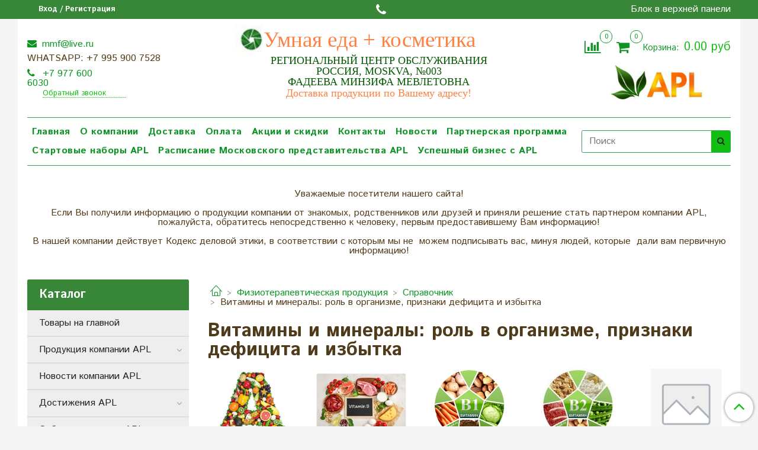

--- FILE ---
content_type: text/html; charset=utf-8
request_url: https://aplgo.su/collection/vitaminyrol-v-organizme-priznaki-defitsita
body_size: 34197
content:
<!DOCTYPE html>
<html>
  <head><link media='print' onload='this.media="all"' rel='stylesheet' type='text/css' href='/served_assets/public/jquery.modal-0c2631717f4ce8fa97b5d04757d294c2bf695df1d558678306d782f4bf7b4773.css'><meta data-config="{&quot;collection_products_count&quot;:0}" name="page-config" content="" /><meta data-config="{&quot;money_with_currency_format&quot;:{&quot;delimiter&quot;:&quot;&quot;,&quot;separator&quot;:&quot;.&quot;,&quot;format&quot;:&quot;%n\u0026nbsp;%u&quot;,&quot;unit&quot;:&quot;руб&quot;,&quot;show_price_without_cents&quot;:0},&quot;currency_code&quot;:&quot;RUR&quot;,&quot;currency_iso_code&quot;:&quot;RUB&quot;,&quot;default_currency&quot;:{&quot;title&quot;:&quot;Российский рубль&quot;,&quot;code&quot;:&quot;RUR&quot;,&quot;rate&quot;:1.0,&quot;format_string&quot;:&quot;%n\u0026nbsp;%u&quot;,&quot;unit&quot;:&quot;руб&quot;,&quot;price_separator&quot;:null,&quot;is_default&quot;:true,&quot;price_delimiter&quot;:null,&quot;show_price_with_delimiter&quot;:null,&quot;show_price_without_cents&quot;:null},&quot;facebook&quot;:{&quot;pixelActive&quot;:true,&quot;currency_code&quot;:&quot;RUB&quot;,&quot;use_variants&quot;:false},&quot;vk&quot;:{&quot;pixel_active&quot;:null,&quot;price_list_id&quot;:null},&quot;new_ya_metrika&quot;:true,&quot;ecommerce_data_container&quot;:&quot;dataLayer&quot;,&quot;common_js_version&quot;:&quot;v2&quot;,&quot;vue_ui_version&quot;:null,&quot;feedback_captcha_enabled&quot;:null,&quot;account_id&quot;:185867,&quot;hide_items_out_of_stock&quot;:true,&quot;forbid_order_over_existing&quot;:true,&quot;minimum_items_price&quot;:null,&quot;enable_comparison&quot;:true,&quot;locale&quot;:&quot;ru&quot;,&quot;client_group&quot;:null,&quot;consent_to_personal_data&quot;:{&quot;active&quot;:false,&quot;obligatory&quot;:true,&quot;description&quot;:&quot;Настоящим подтверждаю, что я ознакомлен и согласен с условиями \u003ca href=&#39;/page/oferta&#39; target=&#39;blank&#39;\u003eоферты и политики конфиденциальности\u003c/a\u003e.&quot;},&quot;recaptcha_key&quot;:&quot;6LfXhUEmAAAAAOGNQm5_a2Ach-HWlFKD3Sq7vfFj&quot;,&quot;recaptcha_key_v3&quot;:&quot;6LcZi0EmAAAAAPNov8uGBKSHCvBArp9oO15qAhXa&quot;,&quot;yandex_captcha_key&quot;:&quot;ysc1_ec1ApqrRlTZTXotpTnO8PmXe2ISPHxsd9MO3y0rye822b9d2&quot;,&quot;checkout_float_order_content_block&quot;:false,&quot;available_products_characteristics_ids&quot;:null,&quot;sber_id_app_id&quot;:&quot;5b5a3c11-72e5-4871-8649-4cdbab3ba9a4&quot;,&quot;theme_generation&quot;:2,&quot;quick_checkout_captcha_enabled&quot;:false,&quot;max_order_lines_count&quot;:500,&quot;sber_bnpl_min_amount&quot;:1000,&quot;sber_bnpl_max_amount&quot;:150000,&quot;counter_settings&quot;:{&quot;data_layer_name&quot;:&quot;dataLayer&quot;,&quot;new_counters_setup&quot;:false,&quot;add_to_cart_event&quot;:true,&quot;remove_from_cart_event&quot;:true,&quot;add_to_wishlist_event&quot;:true},&quot;site_setting&quot;:{&quot;show_cart_button&quot;:true,&quot;show_service_button&quot;:false,&quot;show_marketplace_button&quot;:false,&quot;show_quick_checkout_button&quot;:true},&quot;warehouses&quot;:[{&quot;id&quot;:4153121,&quot;title&quot;:&quot;Основной склад&quot;,&quot;array_index&quot;:0}],&quot;captcha_type&quot;:&quot;google&quot;,&quot;human_readable_urls&quot;:false}" name="shop-config" content="" /><meta name='js-evnvironment' content='production' /><meta name='default-locale' content='ru' /><meta name='insales-redefined-api-methods' content="[]" /><script src="/packs/js/shop_bundle-2b0004e7d539ecb78a46.js"></script><script type="text/javascript" src="https://static.insales-cdn.com/assets/common-js/common.v2.25.28.js"></script><script type="text/javascript" src="https://static.insales-cdn.com/assets/static-versioned/v3.72/static/libs/lodash/4.17.21/lodash.min.js"></script>
<!--InsalesCounter -->
<script type="text/javascript">
(function() {
  if (typeof window.__insalesCounterId !== 'undefined') {
    return;
  }

  try {
    Object.defineProperty(window, '__insalesCounterId', {
      value: 185867,
      writable: true,
      configurable: true
    });
  } catch (e) {
    console.error('InsalesCounter: Failed to define property, using fallback:', e);
    window.__insalesCounterId = 185867;
  }

  if (typeof window.__insalesCounterId === 'undefined') {
    console.error('InsalesCounter: Failed to set counter ID');
    return;
  }

  let script = document.createElement('script');
  script.async = true;
  script.src = '/javascripts/insales_counter.js?7';
  let firstScript = document.getElementsByTagName('script')[0];
  firstScript.parentNode.insertBefore(script, firstScript);
})();
</script>
<!-- /InsalesCounter -->
    <script type="text/javascript">
      (function() {
        
function handleAdmitadUid(lifeTime) {
    var aid = (/admitad_uid=([^&]+)/.exec(location.search) || [])[1];
    if (!aid) {
        return;
    }

    var expiresDate = new Date((lifeTime || 90 * 60 * 60 * 24 * 1000) + +new Date);
    var cookieString = '_aid=' + aid + '; path=/; expires=' + expiresDate + ';';
    document.cookie = cookieString;
    document.cookie = cookieString + ' domain=.' + location.host;
}

function handleGclid(lifeTime) {
    var gclid = (/gclid=([^&]+)/.exec(location.search) || [])[1];
    if (!gclid) {
        return;
    }

    var expiresDate = new Date((lifeTime || 90 * 60 * 60 * 24 * 1000) + +new Date);
    var cookieString = '_tagtag_gclid=' + gclid + '; path=/; expires=' + expiresDate + ';';
    document.cookie = cookieString;
    document.cookie = cookieString + ' domain=.' + location.host;
}

handleAdmitadUid(90 * 60 * 60 * 24 * 1000);
handleGclid(90 * 60 * 60 * 24 * 1000);
      })();
    </script>

    <!-- meta -->
<meta charset="UTF-8" />



<meta name="keywords" content="Витамины: роль в организме, признаки дефицита, признаки избытка"/>



  



  <title>
    
    
        Витамины: роль в организме, признаки дефицита, признаки избытка
    
  </title>











  <meta name="description" content="Витамины: роль в организме, признаки дефицита, признаки избытка"/>








<meta name="robots" content="index,follow" />
<meta http-equiv="X-UA-Compatible" content="IE=edge,chrome=1" />
<meta name="viewport" content="width=device-width, initial-scale=1.0" />
<meta name="SKYPE_TOOLBAR" content="SKYPE_TOOLBAR_PARSER_COMPATIBLE" />
<meta name="yandex-verification" content="3c36aadac993e5fa" />










<meta name="handle" content="[&quot;all&quot;,&quot;fizioterapevticheskaya-produktsiya&quot;,&quot;spravochnik&quot;,&quot;vitaminyrol-v-organizme-priznaki-defitsita&quot;]"/ data-current-collection="[&quot;all&quot;,&quot;fizioterapevticheskaya-produktsiya&quot;,&quot;spravochnik&quot;,&quot;vitaminyrol-v-organizme-priznaki-defitsita&quot;]"


>

<style>
  .menu:not(.insales-menu--loaded) {
    display: flex;
    list-style: none;
    margin-left: 0;
    padding-left: 0;
    box-shadow: none;
    width: auto;
    background: transparent;
    flex-direction: row;
    flex-wrap: wrap;
  }

  .menu:not(.insales-menu--loaded) .menu-link {
    display: block;
  }

  .menu:not(.insales-menu--loaded) .menu,
  .menu:not(.insales-menu--loaded) .menu-marker,
  .menu:not(.insales-menu--loaded) .menu-icon {
    display: none;
  }
</style>







<!-- canonical url-->


  
  <link rel="canonical" href="https://zddom.myinsales.ru/collection/vitaminyrol-v-organizme-priznaki-defitsita/"/>


<!-- rss feed-->



  
    <meta property="og:title" content="Витамины и минералы: роль в организме, признаки дефицита и избытка" />
  
  
    <meta property="og:image" content="https://static.insales-cdn.com/images/collections/1/600/1573464/vitamin.jpg" />
  
  <meta property="og:type" content="website" />
  <meta property="og:url" content="https://zddom.myinsales.ru/collection/vitaminyrol-v-organizme-priznaki-defitsita/" />






<!-- icons-->
<link rel="icon" type="image/png" sizes="16x16" href="https://static.insales-cdn.com/assets/1/6662/6347270/1706698438/favicon.png" />
<link rel="stylesheet" type="text/css"  href="https://static.insales-cdn.com/assets/1/6662/6347270/1706698438/jquery.fancybox.min.css" />



    
  
  <link href="//fonts.googleapis.com/css?family=Istok+Web:300,400,700&subset=cyrillic,latin" rel="stylesheet" />



  
    
    <link href="//fonts.googleapis.com/css?family=OpenSans:300,400,700&subset=cyrillic,latin" rel="stylesheet" />
  


<link href="//maxcdn.bootstrapcdn.com/font-awesome/4.7.0/css/font-awesome.min.css" rel="stylesheet" />


<link href="https://static.insales-cdn.com/assets/1/6662/6347270/1706698438/theme.css" rel="stylesheet" type="text/css" />

  </head>

  <body class="fhg-body">

    <div class="body-wrapper">

      <noscript>
<div class="njs-alert-overlay">
  <div class="njs-alert-wrapper">
    <div class="njs-alert">
      <p>Включите в вашем браузере JavaScript!</p>
    </div>
  </div>
</div>
</noscript>


      <div class="top-panel-wrapper">
        <div class="container">
          <div class="top-panel row js-top-panel-fixed">
  <div class="top-menu-wrapper hidden-sm">
    <a class="client-account-link" href="https://backoffice.aplgo.com/register/?sp=33224">
      
        <span>Вход / Регистрация</span>
      
    </a>
  </div>
  <div class="top-menu-wrapper cell- hidden shown-sm">
    <button type="button" class="top-panel-open-sidebar button js-open-sidebar"></button>
  </div>

  <div class="top-menu-icons-block collapse-block hide show-sm cell-">
    <div class="contacts-top-menu shown-sm">
    

      <button type="button" class="contacts-icon js-open-contacts"></button>

    
      <div class="contacts-top-menu-block cell-12 hidden">
        <div class="header-block js-contacts-header cell- ">


          <div class="email text-left ">
            
                <a href="mailto:mmf@live.ru" class="contact-link email">
                   mmf@live.ru
                </a>
              
          </div>

          <div class="phone text-left ">
            
                <a href="tel:+7 977 600 6030" class="contact-link tel">
                  +7 977 600 6030
                </a>
                </br><a class="backcall-toggle js-backcall-toggle">Обратный звонок</a>
              
          </div>

        </div>

      </div>
    </div>

    <div class="hidden shown-sm">
      <button type="button" class="top-panel-open-search button js-open-search-panel shown-sm"></button>
    </div>

    
      <div class="compares-widget is-top-panel cell- hidden shown-sm">
        <a href="/compares" class="compares-widget-link"  title="Сравнение">
          <span class="compare-widget-caption is-top-panel">
            <span class="compare-widget-icon-header"></span>
            <span class="compares-widget-count is-top-panel js-compares-widget-count"></span>
          </span>
        </a>
      </div>
    

    <div class="shopcart-widget-wrapper is-top-panel cell-  hidden shown-sm">
      
<div class="shopcart-widget is-top-panel ">
  <a href="/cart_items " title="Корзина" class="shopcart-widget-link ">
    <span class="shopcart-widget-icon">
        <span class="shopcart-widget-count js-shopcart-widget-count is-top-panel" ></span>
    </span>
    <span class="shopcart-widget-data">
      <span class="shopcart-widget-caption">
      Корзина
      </span>

      <span class="shopcart-widget-amount js-shopcart-widget-amount hidden-md"></span>
    </span>
  </a>

</div>




    </div>
  </div>

  <div class="block-top-panel hidden-sm" >
<span>Блок в верхней панели</span>
  </div>

</div>

        </div>
      </div>

      <div class="container header-wrapper">
        <header class="header">
  <div class="header-inner row flex-between flex-center-sm flex-middle ">
    <div class="left-blocks cell-">
      <div class="left-blocks-inner row flex-middle">

        <div class="header-block js-contacts-header cell-4 hidden-sm ">

          <div class="email text-left hidden-sm">
            
                <a href="mailto:mmf@live.ru" class="contact-link email"> mmf@live.ru</a>
              
          </div>
          <div>
            WHATSAPP: +7 995 900 7528 </div>
          <div class="phone text-left text-center-sm hidden-sm" style="width: 150px;">
            
            
                  <a href="tel:+7 977 600 6030" class="contact-link tel"> +7 977 600 6030</a>
                </br>  <a class="backcall-toggle js-backcall-toggle" style="width:140px">Обратный звонок</a>
              
          </div>


        </div>

        <div class="logotype-wrapper cell-4 cell-7-md cell-12-sm ">
          <div class="logotype text-center-sm">
            
            <a title="Умная еда + косметика" href="/" class="logotype-link">
              
                <span class="logotype-text" style="color:#FF8040;"><img src="https://static.insales-cdn.com/assets/1/6662/6347270/1706698438/logotype.jpeg" class="logotype-image" alt="Умная еда + косметика" title="Умная еда + косметика" style="height: 50px;
    
    margin-left: -80px;margin-top: -5px;" />Умная еда + косметика</span>
                            <p style="color: #065a05;font-size:18px;">РЕГИОНАЛЬНЫЙ ЦЕНТР ОБСЛУЖИВАНИЯ <br/>
 РОССИЯ, MOSKVA,  №003<br/> ФАДЕЕВА МИНЗИФА МЕВЛЕТОВНА</p>
              <p style="color: #FF8040;font-size:18px;margin-top:-15px;">Доставка продукции по Вашему адресу!</p>
              
              
            </a>
          </div>
        </div>

          <div class="header-info header-block hidden-sm cell-4 cell-7-md cell-12-sm">
            <div class="header-block header-compare">

              
                <div class="compares-widget  ">
                  <a href="/compares" class="compares-widget-link" title="Сравнение">
                    <span class="compare-widget-caption ">
                      <span class="compare-widget-icon-header"></span>
                      <span class="compares-widget-count js-compares-widget-count"></span>
                    </span>
                  </a>
                </div>
              

              <div class="shopcart-widget-wrapper  hidden-sm">
                <div class="shopcart-widget in-header">
                  <a href="/cart_items " title="Корзина" class="shopcart-widget-link ">
                    <span class="shopcart-widget-icon">
                        <span class="shopcart-widget-count js-shopcart-widget-count"></span>
                    </span>
                    <span class="shopcart-widget-data">
                      <span class="shopcart-widget-caption">
                      Корзина:
                      </span>

                      <span class="shopcart-widget-amount js-shopcart-widget-amount hidden-sm"></span>
                    </span>
                    
                    <a title="Умная еда + косметика" href="/" class="logotype-link">
              <img src="https://static-eu.insales.ru/files/1/4880/4379408/original/логотип.png" class="logotype-image" alt="Умная еда + косметика" title="Умная еда + косметика" style="height: 70px;
    max-width: 150%;
    margin-left:0;" />
                      
                  </a>

                    <div class="cart-widget-dropdown hidden hidden-sm">
                      <form action="" method="post" class="shopping-cart js-cart-widget-empty" >
                        <div class="cart-body">
                          <div class="cart-list js-cart-dropdown">

                          </div>
                        </div>

                        <div class="cart-footer row flex-between ">

                          <div class=" cart-block-checkout is-cart-dropdown">
                            <div class="cart-total js-shopcart-total-summ"></div>

                            <a class="cart-checkout button is-primary is-cart-dropdown" href="/cart_items">
                              <span class="button-text">
                                Оформить
                              </span>
                            </a>
                          </div>

                        </div>
                        <input type="hidden" name="_method" value="put">
                        <input type="hidden" name="make_order" value="">
                        <input type="hidden" name="lang" value="ru"/>

                      </form>
                      

                      <div class="notice notice-info text-center js-cart-empty ">
                        Ваша корзина пуста
                      </div>

                      
                    </div>
                  </div>
              </div>
            </div>
          </div>

      </div>
    </div>


  </div>

  <div class="main-menu-wrapper hidden-sm">
      








  <ul class="main-menu menu level-1" data-menu-id="main-menu">
    

      

      <li class="main-menu-item menu-item">
        <div class="main-menu-item-controls menu-item-controls">
          

          <a href="/" class="main-menu-link menu-link" data-menu-link-source="menu" data-menu-link-current="no">
            Главная
          </a>
        </div>
      </li>

    

      

      <li class="main-menu-item menu-item">
        <div class="main-menu-item-controls menu-item-controls">
          

          <a href="/page/o-kompanii" class="main-menu-link menu-link" data-menu-link-source="menu" data-menu-link-current="no">
            О компании
          </a>
        </div>
      </li>

    

      

      <li class="main-menu-item menu-item">
        <div class="main-menu-item-controls menu-item-controls">
          

          <a href="/page/dostavka-tovarov" class="main-menu-link menu-link" data-menu-link-source="menu" data-menu-link-current="no">
            Доставка
          </a>
        </div>
      </li>

    

      

      <li class="main-menu-item menu-item">
        <div class="main-menu-item-controls menu-item-controls">
          

          <a href="/page/oplata-tovara" class="main-menu-link menu-link" data-menu-link-source="menu" data-menu-link-current="no">
            Оплата
          </a>
        </div>
      </li>

    

      

      <li class="main-menu-item menu-item">
        <div class="main-menu-item-controls menu-item-controls">
          

          <a href="/page/aktsii-i-skidki" class="main-menu-link menu-link" data-menu-link-source="menu" data-menu-link-current="no">
            Акции и скидки
          </a>
        </div>
      </li>

    

      

      <li class="main-menu-item menu-item">
        <div class="main-menu-item-controls menu-item-controls">
          

          <a href="/page/feedback" class="main-menu-link menu-link" data-menu-link-source="menu" data-menu-link-current="no">
            Контакты
          </a>
        </div>
      </li>

    

      

      <li class="main-menu-item menu-item">
        <div class="main-menu-item-controls menu-item-controls">
          

          <a href="/blogs/blog" class="main-menu-link menu-link" data-menu-link-source="menu" data-menu-link-current="no">
            Новости
          </a>
        </div>
      </li>

    

      

      <li class="main-menu-item menu-item">
        <div class="main-menu-item-controls menu-item-controls">
          

          <a href="/page/partnerskaya-programma" class="main-menu-link menu-link" data-menu-link-source="menu" data-menu-link-current="no">
            Партнерская программа
          </a>
        </div>
      </li>

    

      

      <li class="main-menu-item menu-item">
        <div class="main-menu-item-controls menu-item-controls">
          

          <a href="http://zddom.su/collection/startovye-nabory/product/aplgodiskont" class="main-menu-link menu-link" data-menu-link-source="menu" data-menu-link-current="no">
            Стартовые наборы APL
          </a>
        </div>
      </li>

    

      

      <li class="main-menu-item menu-item">
        <div class="main-menu-item-controls menu-item-controls">
          

          <a href="/page/raspisanie-moskovskogo-predstavitelstva-apl" class="main-menu-link menu-link" data-menu-link-source="menu" data-menu-link-current="no">
            Расписание Московского представительства APL
          </a>
        </div>
      </li>

    

      

      <li class="main-menu-item menu-item">
        <div class="main-menu-item-controls menu-item-controls">
          

          <a href="/page/nachnite-svoy-upeshnyy-biznes-s-apl" class="main-menu-link menu-link" data-menu-link-source="menu" data-menu-link-current="no">
            Успешный бизнес с APL
          </a>
        </div>
      </li>

    
  </ul>

  










        <form class="search-widget in-header " action="/search" method="get">
  <input type="text"
          name="q"
          class="search-widget-field"
          value=""
          placeholder="Поиск"
  >

</input>
<button type="submit" class="search-widget-button button is-widget-submit">
  
</button>

  

</form>



  </div>
</header>

  <div class="row info-below-header">
    <span><p>&nbsp;</p>
<p>Уважаемые посетители нашего сайта!</p>
<p>Если Вы получили информацию о продукции компании от знакомых, родственников или друзей и приняли решение стать партнером компании APL, пожалуйста, обратитесь непосредственно к человеку, первым предоставившему Вам информацию!</p>
<p>В нашей компании действует Кодекс деловой этики, в соответствии с которым мы не &nbsp;можем подписывать вас, минуя людей, которые&nbsp; дали вам первичную информацию!</p></span>
    </div>
 

<script type="text/javascript">
(function(){
    var _backcallForm = {
      form: {
        classes: 'is-backcall',
      },
      fields: [
        {
          title: 'Имя',
          name: 'content',
          required: true,
          type: "hidden",
          value: "Сообщение отправлено через форму 'Обратный звонок'"
        },
        {
          type: 'hidden',
          name: 'subject',
          value: 'Обратный звонок'
        },
        {
          title: 'Имя',
          name: 'from',
          required: true,
          type: "hidden",
          value: "mmf@live.ru"
        },
        {
          title: 'Имя',
          name: 'name'
        },
        {
          title: 'Телефон',
          name: 'phone',
          required: true
        },
      ],

      sendTo: Shop.sendMessage,
      onValid: function () {},
    };

  $(document).on('click', '.js-backcall-toggle', function (event) {
    event.preventDefault();

    alertify.modal({
      formDefination: _backcallForm
    }).set('title', 'Обратный звонок' );
  });
}());

</script>



      </div>

      <div class="content-wrapper container fhg-content">
        
        

        


        

        

        

        <div class="row collection-wrapper">
          <div class="collection cell-9 cell-8-md cell-12-sm">
            


<div class="breadcrumb-wrapper">

  <ul class="breadcrumb">

    <li class="breadcrumb-item home">
      <a class="breadcrumb-link home-icon" title="Главная" href="/">

      </a>
    </li>

    
      

        
          
        
          
            
              <li class="breadcrumb-item" data-breadcrumbs="2">
                <a class="breadcrumb-link" title="Физиотерапевтическая продукция" href="/collection/fizioterapevticheskaya-produktsiya">Физиотерапевтическая продукция</a>
              </li>
              
                <li class="breadcrumb-item button-breadcrumb">
                  <button class="button is-primary hidden-breadcrumbs js-hidden-bread" > - </button>
                </li>
              
            
          
        
          
            
              <li class="breadcrumb-item" data-breadcrumbs="3">
                <a class="breadcrumb-link" title="Cпpaвoчник" href="/collection/spravochnik">Cпpaвoчник</a>
              </li>
              
            
          
        
          
            
              
                <li class="breadcrumb-item">
                  <span class="breadcrumb-page">Витамины и минералы: роль в организме, признаки дефицита и избытка</span>
                </li>
              
            
          
        

      

    

  </ul>

</div>






<div class="page-headding-wrapper">
  <h1 class="page-headding">
    
      
        Витамины и минералы: роль в организме, признаки дефицита и избытка
      

    
  </h1>
</div><!-- /.page_headding -->





  

<div class="categories-subcollections">
  <div class="row">
    
      <div class="category-subcollections cell-">
        <a href="/collection/vitamin-a" class="category-inner">
          <div class="category-image-wrapper">
            <span class="category-image-inner image-container is-square  " style="padding-top:80%;">

              

              <img src="https://static.insales-cdn.com/images/collections/1/2567/1575431/large_vitamin-a.gif" class="category-image" title='Витамин A'>
            </span>
          </div>

          <div class="category-caption">
            Витамин A
          </div>

        </a>
      </div>
    
      <div class="category-subcollections cell-">
        <a href="/collection/vitaminy-gruppy-b" class="category-inner">
          <div class="category-image-wrapper">
            <span class="category-image-inner image-container is-square  " style="padding-top:80%;">

              

              <img src="https://static.insales-cdn.com/images/collections/1/5728/93492832/large_витамины_группы_В.jpg" class="category-image" title='Витамины группы B'>
            </span>
          </div>

          <div class="category-caption">
            Витамины группы B
          </div>

        </a>
      </div>
    
      <div class="category-subcollections cell-">
        <a href="/collection/vitamin-b1" class="category-inner">
          <div class="category-image-wrapper">
            <span class="category-image-inner image-container is-square  " style="padding-top:80%;">

              

              <img src="https://static.insales-cdn.com/images/collections/1/2580/1575444/large_Vitamin-V1.png" class="category-image" title='Витамин B1'>
            </span>
          </div>

          <div class="category-caption">
            Витамин B1
          </div>

        </a>
      </div>
    
      <div class="category-subcollections cell-">
        <a href="/collection/vitamin-b2" class="category-inner">
          <div class="category-image-wrapper">
            <span class="category-image-inner image-container is-square  " style="padding-top:80%;">

              

              <img src="https://static.insales-cdn.com/images/collections/1/2569/1575433/large_2.jpg" class="category-image" title='Витамин B2'>
            </span>
          </div>

          <div class="category-caption">
            Витамин B2
          </div>

        </a>
      </div>
    
      <div class="category-subcollections cell-">
        <a href="/collection/vitamin-b3" class="category-inner">
          <div class="category-image-wrapper">
            <span class="category-image-inner image-container is-square  " style="padding-top:80%;">

              

              <img src="/images/no_image_large.jpg" class="category-image" title='Витамин B3'>
            </span>
          </div>

          <div class="category-caption">
            Витамин B3
          </div>

        </a>
      </div>
    
      <div class="category-subcollections cell-">
        <a href="/collection/vitamin-b-4" class="category-inner">
          <div class="category-image-wrapper">
            <span class="category-image-inner image-container is-square  " style="padding-top:80%;">

              

              <img src="https://static.insales-cdn.com/images/collections/1/2583/1575447/large_4.png" class="category-image" title='Витамин B 4'>
            </span>
          </div>

          <div class="category-caption">
            Витамин B 4
          </div>

        </a>
      </div>
    
      <div class="category-subcollections cell-">
        <a href="/collection/vitamin-v6" class="category-inner">
          <div class="category-image-wrapper">
            <span class="category-image-inner image-container is-square  " style="padding-top:80%;">

              

              <img src="https://static.insales-cdn.com/images/collections/1/3101/1575965/large_Vitamin-V61.png" class="category-image" title='Витамин В6'>
            </span>
          </div>

          <div class="category-caption">
            Витамин В6
          </div>

        </a>
      </div>
    
      <div class="category-subcollections cell-">
        <a href="/collection/vitamin-b7" class="category-inner">
          <div class="category-image-wrapper">
            <span class="category-image-inner image-container is-square  " style="padding-top:80%;">

              

              <img src="https://static.insales-cdn.com/images/collections/1/3516/1576380/large_Vitamin-V71.png" class="category-image" title='Витамин B7'>
            </span>
          </div>

          <div class="category-caption">
            Витамин B7
          </div>

        </a>
      </div>
    
      <div class="category-subcollections cell-">
        <a href="/collection/vitamin-v8" class="category-inner">
          <div class="category-image-wrapper">
            <span class="category-image-inner image-container is-square  " style="padding-top:80%;">

              

              <img src="https://static.insales-cdn.com/images/collections/1/3395/1576259/large_Vitamin-V81.png" class="category-image" title='Витамин В8'>
            </span>
          </div>

          <div class="category-caption">
            Витамин В8
          </div>

        </a>
      </div>
    
      <div class="category-subcollections cell-">
        <a href="/collection/vitamin-b9" class="category-inner">
          <div class="category-image-wrapper">
            <span class="category-image-inner image-container is-square  " style="padding-top:80%;">

              

              <img src="https://static.insales-cdn.com/images/collections/1/5741/1578605/large_В9.jpg" class="category-image" title='Витамин B9'>
            </span>
          </div>

          <div class="category-caption">
            Витамин B9
          </div>

        </a>
      </div>
    
      <div class="category-subcollections cell-">
        <a href="/collection/vitamin-v12" class="category-inner">
          <div class="category-image-wrapper">
            <span class="category-image-inner image-container is-square  " style="padding-top:80%;">

              

              <img src="https://static.insales-cdn.com/images/collections/1/7694/1580558/large_В12.jpg" class="category-image" title='Витамин В12'>
            </span>
          </div>

          <div class="category-caption">
            Витамин В12
          </div>

        </a>
      </div>
    
      <div class="category-subcollections cell-">
        <a href="/collection/vitamin-b13" class="category-inner">
          <div class="category-image-wrapper">
            <span class="category-image-inner image-container is-square  " style="padding-top:80%;">

              

              <img src="https://static.insales-cdn.com/images/collections/1/391/1597831/large_Витамин_B13.jpg" class="category-image" title='Витамин B13'>
            </span>
          </div>

          <div class="category-caption">
            Витамин B13
          </div>

        </a>
      </div>
    
      <div class="category-subcollections cell-">
        <a href="/collection/vitamin-b15" class="category-inner">
          <div class="category-image-wrapper">
            <span class="category-image-inner image-container is-square  " style="padding-top:80%;">

              

              <img src="https://static.insales-cdn.com/images/collections/1/1024/1598464/large_vb15.png" class="category-image" title='Витамин B15'>
            </span>
          </div>

          <div class="category-caption">
            Витамин B15
          </div>

        </a>
      </div>
    
      <div class="category-subcollections cell-">
        <a href="/collection/vitamin-c" class="category-inner">
          <div class="category-image-wrapper">
            <span class="category-image-inner image-container is-square  " style="padding-top:80%;">

              

              <img src="https://static.insales-cdn.com/images/collections/1/5828/1595076/large_витамин_С.jpg" class="category-image" title='Витамин C'>
            </span>
          </div>

          <div class="category-caption">
            Витамин C
          </div>

        </a>
      </div>
    
      <div class="category-subcollections cell-">
        <a href="/collection/vitamin-d-2" class="category-inner">
          <div class="category-image-wrapper">
            <span class="category-image-inner image-container is-square  " style="padding-top:80%;">

              

              <img src="https://static.insales-cdn.com/images/collections/1/7907/2285283/large_Витамин_D.jpg" class="category-image" title='Витамин D'>
            </span>
          </div>

          <div class="category-caption">
            Витамин D
          </div>

        </a>
      </div>
    
      <div class="category-subcollections cell-">
        <a href="/collection/vitamin-e-2" class="category-inner">
          <div class="category-image-wrapper">
            <span class="category-image-inner image-container is-square  " style="padding-top:80%;">

              

              <img src="https://static.insales-cdn.com/images/collections/1/6680/88979992/large_E_vitamin2002.jpg" class="category-image" title='Витамин E'>
            </span>
          </div>

          <div class="category-caption">
            Витамин E
          </div>

        </a>
      </div>
    
      <div class="category-subcollections cell-">
        <a href="/collection/vitamin-f" class="category-inner">
          <div class="category-image-wrapper">
            <span class="category-image-inner image-container is-square  " style="padding-top:80%;">

              

              <img src="https://static.insales-cdn.com/images/collections/1/3390/89468222/large_vitamin-f-big.jpg" class="category-image" title='Витамин F'>
            </span>
          </div>

          <div class="category-caption">
            Витамин F
          </div>

        </a>
      </div>
    
      <div class="category-subcollections cell-">
        <a href="/collection/vitamin-k" class="category-inner">
          <div class="category-image-wrapper">
            <span class="category-image-inner image-container is-square  " style="padding-top:80%;">

              

              <img src="https://static.insales-cdn.com/images/collections/1/3017/88992713/large_витамин_К.jpg" class="category-image" title='Витамин K'>
            </span>
          </div>

          <div class="category-caption">
            Витамин K
          </div>

        </a>
      </div>
    
      <div class="category-subcollections cell-">
        <a href="/collection/vitamin-pp" class="category-inner">
          <div class="category-image-wrapper">
            <span class="category-image-inner image-container is-square  " style="padding-top:80%;">

              

              <img src="https://static.insales-cdn.com/images/collections/1/362/88998250/large_ПП.jpg" class="category-image" title='Витамин PP'>
            </span>
          </div>

          <div class="category-caption">
            Витамин PP
          </div>

        </a>
      </div>
    
      <div class="category-subcollections cell-">
        <a href="/collection/brom" class="category-inner">
          <div class="category-image-wrapper">
            <span class="category-image-inner image-container is-square  " style="padding-top:80%;">

              

              <img src="https://static.insales-cdn.com/images/collections/1/8039/93544295/large_Бром.jpg" class="category-image" title='Бром'>
            </span>
          </div>

          <div class="category-caption">
            Бром
          </div>

        </a>
      </div>
    
      <div class="category-subcollections cell-">
        <a href="/collection/zhelezo" class="category-inner">
          <div class="category-image-wrapper">
            <span class="category-image-inner image-container is-square  " style="padding-top:80%;">

              

              <img src="https://static.insales-cdn.com/images/collections/1/4280/89698488/large_железо.jpg" class="category-image" title='Железо'>
            </span>
          </div>

          <div class="category-caption">
            Железо
          </div>

        </a>
      </div>
    
      <div class="category-subcollections cell-">
        <a href="/collection/yod" class="category-inner">
          <div class="category-image-wrapper">
            <span class="category-image-inner image-container is-square  " style="padding-top:80%;">

              

              <img src="https://static.insales-cdn.com/images/collections/1/931/89031587/large_йод.jpeg" class="category-image" title='Йод'>
            </span>
          </div>

          <div class="category-caption">
            Йод
          </div>

        </a>
      </div>
    
      <div class="category-subcollections cell-">
        <a href="/collection/kaliy" class="category-inner">
          <div class="category-image-wrapper">
            <span class="category-image-inner image-container is-square  " style="padding-top:80%;">

              

              <img src="https://static.insales-cdn.com/images/collections/1/6401/89020673/large_калий.jpg" class="category-image" title='Калий'>
            </span>
          </div>

          <div class="category-caption">
            Калий
          </div>

        </a>
      </div>
    
      <div class="category-subcollections cell-">
        <a href="/collection/kaltsiy" class="category-inner">
          <div class="category-image-wrapper">
            <span class="category-image-inner image-container is-square  " style="padding-top:80%;">

              

              <img src="https://static.insales-cdn.com/images/collections/1/7276/89013356/large_кальций.jpg" class="category-image" title='Кальций'>
            </span>
          </div>

          <div class="category-caption">
            Кальций
          </div>

        </a>
      </div>
    
      <div class="category-subcollections cell-">
        <a href="/collection/kobalt" class="category-inner">
          <div class="category-image-wrapper">
            <span class="category-image-inner image-container is-square  " style="padding-top:80%;">

              

              <img src="https://static.insales-cdn.com/images/collections/1/4355/92246275/large_кобальт.jpg" class="category-image" title='Кобальт'>
            </span>
          </div>

          <div class="category-caption">
            Кобальт
          </div>

        </a>
      </div>
    
      <div class="category-subcollections cell-">
        <a href="/collection/kremniy" class="category-inner">
          <div class="category-image-wrapper">
            <span class="category-image-inner image-container is-square  " style="padding-top:80%;">

              

              <img src="https://static.insales-cdn.com/images/collections/1/6878/89234142/large_кремний.jpg" class="category-image" title='Кремний'>
            </span>
          </div>

          <div class="category-caption">
            Кремний
          </div>

        </a>
      </div>
    
      <div class="category-subcollections cell-">
        <a href="/collection/magniy" class="category-inner">
          <div class="category-image-wrapper">
            <span class="category-image-inner image-container is-square  " style="padding-top:80%;">

              

              <img src="https://static.insales-cdn.com/images/collections/1/7790/89005678/large_магний.jpg" class="category-image" title='Магний'>
            </span>
          </div>

          <div class="category-caption">
            Магний
          </div>

        </a>
      </div>
    
      <div class="category-subcollections cell-">
        <a href="/collection/med" class="category-inner">
          <div class="category-image-wrapper">
            <span class="category-image-inner image-container is-square  " style="padding-top:80%;">

              

              <img src="https://static.insales-cdn.com/images/collections/1/4876/90075916/large_МЕДЬ.jpg" class="category-image" title='Медь'>
            </span>
          </div>

          <div class="category-caption">
            Медь
          </div>

        </a>
      </div>
    
      <div class="category-subcollections cell-">
        <a href="/collection/molibden" class="category-inner">
          <div class="category-image-wrapper">
            <span class="category-image-inner image-container is-square  " style="padding-top:80%;">

              

              <img src="https://static.insales-cdn.com/images/collections/1/5008/93549456/large_Molybdenum_crystaline_fragment_and_1cm3_cube.jpg" class="category-image" title='Молибден'>
            </span>
          </div>

          <div class="category-caption">
            Молибден
          </div>

        </a>
      </div>
    
      <div class="category-subcollections cell-">
        <a href="/collection/natriy" class="category-inner">
          <div class="category-image-wrapper">
            <span class="category-image-inner image-container is-square  " style="padding-top:80%;">

              

              <img src="https://static.insales-cdn.com/images/collections/1/7529/93551977/large_element-na-1.jpg" class="category-image" title='Натрий'>
            </span>
          </div>

          <div class="category-caption">
            Натрий
          </div>

        </a>
      </div>
    
      <div class="category-subcollections cell-">
        <a href="/collection/pikolinat-hroma" class="category-inner">
          <div class="category-image-wrapper">
            <span class="category-image-inner image-container is-square  " style="padding-top:80%;">

              

              <img src="/images/no_image_large.jpg" class="category-image" title='Пиколинат хрома'>
            </span>
          </div>

          <div class="category-caption">
            Пиколинат хрома
          </div>

        </a>
      </div>
    
      <div class="category-subcollections cell-">
        <a href="/collection/selen" class="category-inner">
          <div class="category-image-wrapper">
            <span class="category-image-inner image-container is-square  " style="padding-top:80%;">

              

              <img src="https://static.insales-cdn.com/images/collections/1/8107/89030571/large_Selenium.jpg" class="category-image" title='Селен'>
            </span>
          </div>

          <div class="category-caption">
            Селен
          </div>

        </a>
      </div>
    
      <div class="category-subcollections cell-">
        <a href="/collection/sera" class="category-inner">
          <div class="category-image-wrapper">
            <span class="category-image-inner image-container is-square  " style="padding-top:80%;">

              

              <img src="https://static.insales-cdn.com/images/collections/1/1677/93431437/large_сера.jpg" class="category-image" title='Сера'>
            </span>
          </div>

          <div class="category-caption">
            Сера
          </div>

        </a>
      </div>
    
      <div class="category-subcollections cell-">
        <a href="/collection/fosfor" class="category-inner">
          <div class="category-image-wrapper">
            <span class="category-image-inner image-container is-square  " style="padding-top:80%;">

              

              <img src="https://static.insales-cdn.com/images/collections/1/2255/91662543/large_фосфор.jpg" class="category-image" title='Фосфор'>
            </span>
          </div>

          <div class="category-caption">
            Фосфор
          </div>

        </a>
      </div>
    
      <div class="category-subcollections cell-">
        <a href="/collection/ftor" class="category-inner">
          <div class="category-image-wrapper">
            <span class="category-image-inner image-container is-square  " style="padding-top:80%;">

              

              <img src="https://static.insales-cdn.com/images/collections/1/3863/89886487/large_фтор.jpg" class="category-image" title='Фтор'>
            </span>
          </div>

          <div class="category-caption">
            Фтор
          </div>

        </a>
      </div>
    
      <div class="category-subcollections cell-">
        <a href="/collection/hrom" class="category-inner">
          <div class="category-image-wrapper">
            <span class="category-image-inner image-container is-square  " style="padding-top:80%;">

              

              <img src="https://static.insales-cdn.com/images/collections/1/1498/89056730/large_Cromium.jpg" class="category-image" title='Хром'>
            </span>
          </div>

          <div class="category-caption">
            Хром
          </div>

        </a>
      </div>
    
      <div class="category-subcollections cell-">
        <a href="/collection/tsink" class="category-inner">
          <div class="category-image-wrapper">
            <span class="category-image-inner image-container is-square  " style="padding-top:80%;">

              

              <img src="https://static.insales-cdn.com/images/collections/1/7154/88996850/large_цинк.png" class="category-image" title='Цинк'>
            </span>
          </div>

          <div class="category-caption">
            Цинк
          </div>

        </a>
      </div>
    
  </div>
</div>




















    <div class="toolbar collection-toolbar at-top">
      <div class="toolbar-inner is-between">

          <div class="filter-collapse hidden">
            <button type="button" class="filter-panel-open-sidebar button is-primary js-open-filter" data-filter-caption="Фильтры">
              <span class="filter-collapse__label">
                Фильтры</span>
            </button>

          </div>

        
      </div>
    </div>

  













<div class="products-list is-collection row">
  
</div>


  




  <div class="collection-mix-description">
    
      
        <div class="collection-image image-container">
          <img src="https://static.insales-cdn.com/images/collections/1/600/1573464/vitamin.jpg" alt="Витамины и минералы: роль в организме, признаки дефицита и избытка" title="Витамины и минералы: роль в организме, признаки дефицита и избытка"/>
        </div>
      
    
    
      <div class="collection-description at-bottom editor">
        <p><span style="font-size: 12pt; color: #008000;"><strong><a style="color: #008000;" rel="noopener noreferrer" href="http://zddom.su/collection/vitamin-a" target="_blank">Витамин A&nbsp;</a></strong></span></p>
<p><span style="font-size: 12pt; color: #008000;"><strong><a style="color: #008000;" rel="noopener noreferrer" href="http://zddom.su/collection/vitamin-b1" target="_blank">Витамин B1&nbsp;</a></strong></span></p>
<p><span style="font-size: 12pt; color: #008000;"><strong><a style="color: #008000;" rel="noopener noreferrer" href="http://zddom.su/collection/vitamin-b2" target="_blank">Витамин B2</a>&nbsp;</strong></span></p>
<p><span style="font-size: 12pt; color: #008000;"><strong><a style="color: #008000;" rel="noopener noreferrer" href="http://zddom.su/collection/vitamin-b-3" target="_blank">Витамин B3</a>&nbsp;</strong></span></p>
<p><span style="font-size: 12pt; color: #008000;"><strong><a style="color: #008000;" rel="noopener noreferrer" href="http://zddom.su/collection/vitamin-b-4" target="_blank">Витамин B4</a></strong></span></p>
<p><span style="font-size: 12pt; color: #008000;"><strong><a style="color: #008000;" rel="noopener noreferrer" href="http://zddom.su/collection/vitamin-v6" target="_blank">Витамин B6</a></strong></span></p>
<p><a rel="noopener noreferrer" href="http://zddom.su/collection/vitamin-b7" target="_blank"><span style="color: #008000;"><span style="font-size: 12pt;"><strong>Витамин B7</strong></span></span></a></p>
<p><a rel="noopener noreferrer" href="http://zddom.su/collection/vitamin-v8" target="_blank"><span style="font-size: 12pt; color: #008000;"><strong>Витамин B8</strong></span></a></p>
<p><span style="font-size: 12pt; color: #008000;"><strong><a style="color: #008000;" rel="noopener noreferrer" href="http://zddom.su/collection/vitamin-b9" target="_blank">Витамин B9</a></strong></span></p>
<p><span style="font-size: 12pt; color: #008000;"><strong><a style="color: #008000;" rel="noopener noreferrer" href="http://zddom.su/collection/vitamin-v12   " target="_blank">Витамин B12</a></strong></span></p>
<p><span style="font-size: 12pt;"><a rel="noopener noreferrer" href="http://zddom.su/collection/vitamin-b13" target="_blank"><span style="color: #008000;"><strong>Витамин B13</strong></span></a></span></p>
<p><span style="font-size: 12pt;"><a rel="noopener noreferrer" href="http://zddom.su/collection/vitamin-b15" target="_blank"><span style="color: #008000;"><strong>Витамин B15</strong></span></a></span></p>
<p><span style="font-size: 12pt;"><a rel="noopener noreferrer" href="http://zddom.su/collection/vitamin-c" target="_blank"><span style="color: #008000;"><strong>Витамин C</strong></span></a></span></p>
<p>&nbsp;</p>
<p>&nbsp;</p>
<p>&nbsp;</p>
<p>&nbsp;</p>
<p>&nbsp;</p>
<p>&nbsp;</p>
<p>&nbsp;</p>
      </div>
    
  </div>



  


  <!-- <div class="view-products js-view-products">
  </div> -->

            
          </div>

          
            <div class="cell-3 cell-4-md hidden-sm flex-first">
              
  

  <div class="sidebar-block">
    <div class="sidebar-block-heading mega-menu-main_heading">
      Каталог
    </div>

    <div class="sidebar-block-content">
      









  
    
    

    <ul class="sidebar-menu menu level-1" data-menu-id="sidebar-menu">

      

        
        
        

        
        

        
        

        

          

          

          <li class="sidebar-menu-item menu-item level-1">
            <div class="sidebar-menu-item-controls menu-item-controls level-1">

              

              <a href="/collection/frontpage" class="sidebar-menu-link menu-link level-1" data-menu-link="frontpage" data-menu-link-source="collection">
                Товары на главной
              </a>

              
            </div>

            

            

          
            </li>
          

          

        

      

        
        
        

        
        

        
        

        

          

          

          <li class="sidebar-menu-item menu-item level-1">
            <div class="sidebar-menu-item-controls menu-item-controls level-1">

              

              <a href="/collection/produktsiya-kompanii-aplgo" class="sidebar-menu-link menu-link level-1" data-menu-link="produktsiya-kompanii-aplgo" data-menu-link-source="collection">
                Продукция компании APL
              </a>

              
                <button class="sidebar-menu-marker menu-marker" type="button"></button>
              
            </div>

            
              <ul class="sidebar-menu menu">
            

            

          

          

        

      

        
        
        

        
        

        
        

        

          

          

          <li class="sidebar-menu-item menu-item level-1">
            <div class="sidebar-menu-item-controls menu-item-controls level-1">

              

              <a href="/collection/akkumulirovannoe-drazhe-aplgo" class="sidebar-menu-link menu-link level-1" data-menu-link="akkumulirovannoe-drazhe-aplgo" data-menu-link-source="collection">
                APLGO Аккумулированное драже
              </a>

              
                <button class="sidebar-menu-marker menu-marker" type="button"></button>
              
            </div>

            
              <ul class="sidebar-menu menu">
            

            

          

          

        

      

        
        
        

        
        

        
        

        

          

          

          <li class="sidebar-menu-item menu-item level-1">
            <div class="sidebar-menu-item-controls menu-item-controls level-1">

              

              <a href="/collection/ledentsy-karamel-aplgo" class="sidebar-menu-link menu-link level-1" data-menu-link="ledentsy-karamel-aplgo" data-menu-link-source="collection">
                Леденцы-карамель APLGO
              </a>

              
            </div>

            

            

          
            </li>
          

          

        

      

        
        
        

        
        

        
        

        

          

          

          <li class="sidebar-menu-item menu-item level-1">
            <div class="sidebar-menu-item-controls menu-item-controls level-1">

              

              <a href="/collection/probniki-drazhe-aplgo" class="sidebar-menu-link menu-link level-1" data-menu-link="probniki-drazhe-aplgo" data-menu-link-source="collection">
                Пробники драже APLGO
              </a>

              
            </div>

            

            

          
            </li>
          

          

        

      

        
        
        

        
        

        
        

        

          

          

          <li class="sidebar-menu-item menu-item level-1">
            <div class="sidebar-menu-item-controls menu-item-controls level-1">

              

              <a href="/collection/na-kazhdyy-den" class="sidebar-menu-link menu-link level-1" data-menu-link="na-kazhdyy-den" data-menu-link-source="collection">
                На каждый день
              </a>

              
            </div>

            

            

          
            </li>
          

          

        

      

        
        
        

        
        

        
        

        

          

          

          <li class="sidebar-menu-item menu-item level-1">
            <div class="sidebar-menu-item-controls menu-item-controls level-1">

              

              <a href="/collection/premier" class="sidebar-menu-link menu-link level-1" data-menu-link="premier" data-menu-link-source="collection">
                Премьер
              </a>

              
            </div>

            

            

          
            </li>
          

          

        

      

        
        
        

        
        

        
        

        

          

          

          <li class="sidebar-menu-item menu-item level-1">
            <div class="sidebar-menu-item-controls menu-item-controls level-1">

              

              <a href="/collection/elitnye" class="sidebar-menu-link menu-link level-1" data-menu-link="elitnye" data-menu-link-source="collection">
                Элитные
              </a>

              
            </div>

            

            

          
            </li>
          

          

        

      

        
        
        

        
        

        
        

        

          

          

          <li class="sidebar-menu-item menu-item level-1">
            <div class="sidebar-menu-item-controls menu-item-controls level-1">

              

              <a href="/collection/topovye-nabory-gokit" class="sidebar-menu-link menu-link level-1" data-menu-link="topovye-nabory-gokit" data-menu-link-source="collection">
                Топовые наборы GO KITs
              </a>

              
            </div>

            

            

          
            </li>
          

          

        

      

        
        
        

        
        

        
        

        

          

          

          <li class="sidebar-menu-item menu-item level-1">
            <div class="sidebar-menu-item-controls menu-item-controls level-1">

              

              <a href="/collection/nabory" class="sidebar-menu-link menu-link level-1" data-menu-link="nabory" data-menu-link-source="collection">
                Наборы
              </a>

              
                <button class="sidebar-menu-marker menu-marker" type="button"></button>
              
            </div>

            
              <ul class="sidebar-menu menu">
            

            

          

          

        

      

        
        
        

        
        

        
        

        

          

          

          <li class="sidebar-menu-item menu-item level-1">
            <div class="sidebar-menu-item-controls menu-item-controls level-1">

              

              <a href="/collection/nabor-15-drazhe-aplgo" class="sidebar-menu-link menu-link level-1" data-menu-link="nabor-15-drazhe-aplgo" data-menu-link-source="collection">
                Набор ''15 драже APLGO''
              </a>

              
            </div>

            

            

          
            </li>
          

          

        

      

        
        
        

        
        

        
        

        

          

          

          <li class="sidebar-menu-item menu-item level-1">
            <div class="sidebar-menu-item-controls menu-item-controls level-1">

              

              <a href="/collection/nabory-po-2-korobki" class="sidebar-menu-link menu-link level-1" data-menu-link="nabory-po-2-korobki" data-menu-link-source="collection">
                Наборы по 2 коробки
              </a>

              
            </div>

            

            

          
            </li>
          

          

        

      

        
        
        

        
        

        
        

        

          

          

          <li class="sidebar-menu-item menu-item level-1">
            <div class="sidebar-menu-item-controls menu-item-controls level-1">

              

              <a href="/collection/nabory-po-3-korobki" class="sidebar-menu-link menu-link level-1" data-menu-link="nabory-po-3-korobki" data-menu-link-source="collection">
                Наборы по 3 коробки
              </a>

              
            </div>

            

            

          
            </li>
          

          

        

      

        
        
        

        
        

        
        

        

          

          

          <li class="sidebar-menu-item menu-item level-1">
            <div class="sidebar-menu-item-controls menu-item-controls level-1">

              

              <a href="/collection/nabory-po-8-korobok" class="sidebar-menu-link menu-link level-1" data-menu-link="nabory-po-8-korobok" data-menu-link-source="collection">
                Наборы по 600 у.е.
              </a>

              
            </div>

            

            

          
            </li>
          

          

        

      

        
        
        

        
        

        
        

        

          

          
            
              

              </ul>
            

            </li>
          

          <li class="sidebar-menu-item menu-item level-1">
            <div class="sidebar-menu-item-controls menu-item-controls level-1">

              

              <a href="/collection/startovye-nabory-drazhe-aplgo-2" class="sidebar-menu-link menu-link level-1" data-menu-link="startovye-nabory-drazhe-aplgo-2" data-menu-link-source="collection">
                Стартовые наборы драже  APLGO
              </a>

              
            </div>

            

            

          
            </li>
          

          

        

      

        
        
        

        
        

        
        

        

          

          

          <li class="sidebar-menu-item menu-item level-1">
            <div class="sidebar-menu-item-controls menu-item-controls level-1">

              

              <a href="/collection/seriya-every-day" class="sidebar-menu-link menu-link level-1" data-menu-link="seriya-every-day" data-menu-link-source="collection">
                Серия ALL-TIME APL
              </a>

              
                <button class="sidebar-menu-marker menu-marker" type="button"></button>
              
            </div>

            
              <ul class="sidebar-menu menu">
            

            

          

          

        

      

        
        
        

        
        

        
        

        

          

          

          <li class="sidebar-menu-item menu-item level-1">
            <div class="sidebar-menu-item-controls menu-item-controls level-1">

              

              <a href="/collection/kiseli" class="sidebar-menu-link menu-link level-1" data-menu-link="kiseli" data-menu-link-source="collection">
                Кисели ALL-Time
              </a>

              
                <button class="sidebar-menu-marker menu-marker" type="button"></button>
              
            </div>

            
              <ul class="sidebar-menu menu">
            

            

          

          

        

      

        
        
        

        
        

        
        

        

          

          

          <li class="sidebar-menu-item menu-item level-1">
            <div class="sidebar-menu-item-controls menu-item-controls level-1">

              

              <a href="/collection/nabory-kiseley-every-day" class="sidebar-menu-link menu-link level-1" data-menu-link="nabory-kiseley-every-day" data-menu-link-source="collection">
                Наборы киселей All-Time
              </a>

              
            </div>

            

            

          
            </li>
          

          

        

      

        
        
        

        
        

        
        

        

          

          

          <li class="sidebar-menu-item menu-item level-1">
            <div class="sidebar-menu-item-controls menu-item-controls level-1">

              

              <a href="/collection/kiseli-7-paketikov-po-20-grammov" class="sidebar-menu-link menu-link level-1" data-menu-link="kiseli-7-paketikov-po-20-grammov" data-menu-link-source="collection">
                Кисели 7 пакетиков по 20 граммов
              </a>

              
            </div>

            

            

          
            </li>
          

          

        

      

        
        
        

        
        

        
        

        

          

          

          <li class="sidebar-menu-item menu-item level-1">
            <div class="sidebar-menu-item-controls menu-item-controls level-1">

              

              <a href="/collection/kiseli-3-paketika-po-20-grammov" class="sidebar-menu-link menu-link level-1" data-menu-link="kiseli-3-paketika-po-20-grammov" data-menu-link-source="collection">
                Кисели 3 пакетика по 20 граммов
              </a>

              
            </div>

            

            

          
            </li>
          

          

        

      

        
        
        

        
        

        
        

        

          

          

          <li class="sidebar-menu-item menu-item level-1">
            <div class="sidebar-menu-item-controls menu-item-controls level-1">

              

              <a href="/collection/kiseli-1-paketik-po-20-grammov" class="sidebar-menu-link menu-link level-1" data-menu-link="kiseli-1-paketik-po-20-grammov" data-menu-link-source="collection">
                Кисели 1 пакетик по 20 граммов
              </a>

              
            </div>

            

            

          
            </li>
          

          

        

      

        
        
        

        
        

        
        

        

          

          
            
              

              </ul>
            

            </li>
          

          <li class="sidebar-menu-item menu-item level-1">
            <div class="sidebar-menu-item-controls menu-item-controls level-1">

              

              <a href="/collection/poleznye-kashi-bystrogomomentalnogo-prigotovleniya" class="sidebar-menu-link menu-link level-1" data-menu-link="poleznye-kashi-bystrogomomentalnogo-prigotovleniya" data-menu-link-source="collection">
                Полезные каши быстрого/моментального приготовления All Time
              </a>

              
                <button class="sidebar-menu-marker menu-marker" type="button"></button>
              
            </div>

            
              <ul class="sidebar-menu menu">
            

            

          

          

        

      

        
        
        

        
        

        
        

        

          

          

          <li class="sidebar-menu-item menu-item level-1">
            <div class="sidebar-menu-item-controls menu-item-controls level-1">

              

              <a href="/collection/kasha-ovsyanaya-10-sht-v-upakovke-2" class="sidebar-menu-link menu-link level-1" data-menu-link="kasha-ovsyanaya-10-sht-v-upakovke-2" data-menu-link-source="collection">
                Каша овсяная 10 шт в упаковке
              </a>

              
            </div>

            

            

          
            </li>
          

          

        

      

        
        
        

        
        

        
        

        

          

          

          <li class="sidebar-menu-item menu-item level-1">
            <div class="sidebar-menu-item-controls menu-item-controls level-1">

              

              <a href="/collection/kasha-ovsyanaya-5-sht-v-upakovke-2" class="sidebar-menu-link menu-link level-1" data-menu-link="kasha-ovsyanaya-5-sht-v-upakovke-2" data-menu-link-source="collection">
                Каша овсяная 5 шт в упаковке
              </a>

              
            </div>

            

            

          
            </li>
          

          

        

      

        
        
        

        
        

        
        

        

          

          

          <li class="sidebar-menu-item menu-item level-1">
            <div class="sidebar-menu-item-controls menu-item-controls level-1">

              

              <a href="/collection/kasha-ovsyanaya-1-sht-v-upakovke-2" class="sidebar-menu-link menu-link level-1" data-menu-link="kasha-ovsyanaya-1-sht-v-upakovke-2" data-menu-link-source="collection">
                Каша овсяная 1 шт в упаковке
              </a>

              
            </div>

            

            

          
            </li>
          

          

        

      

        
        
        

        
        

        
        

        

          

          

          <li class="sidebar-menu-item menu-item level-1">
            <div class="sidebar-menu-item-controls menu-item-controls level-1">

              

              <a href="/collection/nabory-kash-every-day" class="sidebar-menu-link menu-link level-1" data-menu-link="nabory-kash-every-day" data-menu-link-source="collection">
                Наборы каш All-Time
              </a>

              
            </div>

            

            

          
            </li>
          

          

        

      

        
        
        

        
        

        
        

        

          

          
            
              

              </ul>
            

            </li>
          

          <li class="sidebar-menu-item menu-item level-1">
            <div class="sidebar-menu-item-controls menu-item-controls level-1">

              

              <a href="/collection/batonchiki-myusli-every-day" class="sidebar-menu-link menu-link level-1" data-menu-link="batonchiki-myusli-every-day" data-menu-link-source="collection">
                Батончики-мюсли All-Time
              </a>

              
            </div>

            

            

          
            </li>
          

          

        

      

        
        
        

        
        

        
        

        

          

          

          <li class="sidebar-menu-item menu-item level-1">
            <div class="sidebar-menu-item-controls menu-item-controls level-1">

              

              <a href="/collection/napitki" class="sidebar-menu-link menu-link level-1" data-menu-link="napitki" data-menu-link-source="collection">
                Напитки All-Time
              </a>

              
                <button class="sidebar-menu-marker menu-marker" type="button"></button>
              
            </div>

            
              <ul class="sidebar-menu menu">
            

            

          

          

        

      

        
        
        

        
        

        
        

        

          

          

          <li class="sidebar-menu-item menu-item level-1">
            <div class="sidebar-menu-item-controls menu-item-controls level-1">

              

              <a href="/collection/chay-every-day" class="sidebar-menu-link menu-link level-1" data-menu-link="chay-every-day" data-menu-link-source="collection">
                Чай All-Time
              </a>

              
            </div>

            

            

          
            </li>
          

          

        

      

        
        
        

        
        

        
        

        

          

          

          <li class="sidebar-menu-item menu-item level-1">
            <div class="sidebar-menu-item-controls menu-item-controls level-1">

              

              <a href="/collection/kofe-every-day" class="sidebar-menu-link menu-link level-1" data-menu-link="kofe-every-day" data-menu-link-source="collection">
                Кофе AMERICANO ALL-TIME
              </a>

              
            </div>

            

            

          
            </li>
          

          

        

      

        
        
        

        
        

        
        

        

          

          
            
              

              </ul>
            
              
                </li>
              

              </ul>
            

            </li>
          

          <li class="sidebar-menu-item menu-item level-1">
            <div class="sidebar-menu-item-controls menu-item-controls level-1">

              

              <a href="/collection/zubnaya-seriya-fresh" class="sidebar-menu-link menu-link level-1" data-menu-link="zubnaya-seriya-fresh" data-menu-link-source="collection">
                Зубная серия FRESH
              </a>

              
            </div>

            

            

          
            </li>
          

          

        

      

        
        
        

        
        

        
        

        

          

          

          <li class="sidebar-menu-item menu-item level-1">
            <div class="sidebar-menu-item-controls menu-item-controls level-1">

              

              <a href="/collection/duhi-extravaganza" class="sidebar-menu-link menu-link level-1" data-menu-link="duhi-extravaganza" data-menu-link-source="collection">
                Духи EXTRAVAGANZA
              </a>

              
                <button class="sidebar-menu-marker menu-marker" type="button"></button>
              
            </div>

            
              <ul class="sidebar-menu menu">
            

            

          

          

        

      

        
        
        

        
        

        
        

        

          

          

          <li class="sidebar-menu-item menu-item level-1">
            <div class="sidebar-menu-item-controls menu-item-controls level-1">

              

              <a href="/collection/duhi-extravaganza-50-ml" class="sidebar-menu-link menu-link level-1" data-menu-link="duhi-extravaganza-50-ml" data-menu-link-source="collection">
                Духи EXTRAVAGANZA 50 мл
              </a>

              
            </div>

            

            

          
            </li>
          

          

        

      

        
        
        

        
        

        
        

        

          

          

          <li class="sidebar-menu-item menu-item level-1">
            <div class="sidebar-menu-item-controls menu-item-controls level-1">

              

              <a href="/collection/duhi-extravaganza-4-ml" class="sidebar-menu-link menu-link level-1" data-menu-link="duhi-extravaganza-4-ml" data-menu-link-source="collection">
                Духи EXTRAVAGANZA 3 мл
              </a>

              
            </div>

            

            

          
            </li>
          

          

        

      

        
        
        

        
        

        
        

        

          

          

          <li class="sidebar-menu-item menu-item level-1">
            <div class="sidebar-menu-item-controls menu-item-controls level-1">

              

              <a href="/collection/nabory-duhov-extravaganza" class="sidebar-menu-link menu-link level-1" data-menu-link="nabory-duhov-extravaganza" data-menu-link-source="collection">
                Наборы духов EXTRAVAGANZA
              </a>

              
            </div>

            

            

          
            </li>
          

          

        

      

        
        
        

        
        

        
        

        

          

          
            
              

              </ul>
            
              
                </li>
              

              </ul>
            

            </li>
          

          <li class="sidebar-menu-item menu-item level-1">
            <div class="sidebar-menu-item-controls menu-item-controls level-1">

              

              <a href="/collection/startovye-nabory" class="sidebar-menu-link menu-link level-1" data-menu-link="startovye-nabory" data-menu-link-source="collection">
                Стартовые наборы
              </a>

              
            </div>

            

            

          
            </li>
          

          

        

      

        
        
        

        
        

        
        

        

          

          

          <li class="sidebar-menu-item menu-item level-1">
            <div class="sidebar-menu-item-controls menu-item-controls level-1">

              

              <a href="/collection/vitaminy-apl-optom" class="sidebar-menu-link menu-link level-1" data-menu-link="vitaminy-apl-optom" data-menu-link-source="collection">
                Витамины APL оптом
              </a>

              
            </div>

            

            

          
            </li>
          

          

        

      

        
        
        

        
        

        
        

        

          

          

          <li class="sidebar-menu-item menu-item level-1">
            <div class="sidebar-menu-item-controls menu-item-controls level-1">

              

              <a href="/collection/kosmetika-beauty" class="sidebar-menu-link menu-link level-1" data-menu-link="kosmetika-beauty" data-menu-link-source="collection">
                Косметика BEAUTY
              </a>

              
            </div>

            

            

          
            </li>
          

          

        

      

        
        
        

        
        

        
        

        

          

          

          <li class="sidebar-menu-item menu-item level-1">
            <div class="sidebar-menu-item-controls menu-item-controls level-1">

              

              <a href="/collection/nabory-drazhe-kosmetika" class="sidebar-menu-link menu-link level-1" data-menu-link="nabory-drazhe-kosmetika" data-menu-link-source="collection">
                Наборы драже + косметика
              </a>

              
            </div>

            

            

          
            </li>
          

          

        

      

        
        
        

        
        

        
        

        

          

          
            
              

              </ul>
            

            </li>
          

          <li class="sidebar-menu-item menu-item level-1">
            <div class="sidebar-menu-item-controls menu-item-controls level-1">

              

              <a href="/collection/novosti-kompanii-apl" class="sidebar-menu-link menu-link level-1" data-menu-link="novosti-kompanii-apl" data-menu-link-source="collection">
                Нoвости компании APL
              </a>

              
            </div>

            

            

          
            </li>
          

          

        

      

        
        
        

        
        

        
        

        

          

          

          <li class="sidebar-menu-item menu-item level-1">
            <div class="sidebar-menu-item-controls menu-item-controls level-1">

              

              <a href="/collection/dostizheniya-apl" class="sidebar-menu-link menu-link level-1" data-menu-link="dostizheniya-apl" data-menu-link-source="collection">
                Достижения APL
              </a>

              
                <button class="sidebar-menu-marker menu-marker" type="button"></button>
              
            </div>

            
              <ul class="sidebar-menu menu">
            

            

          

          

        

      

        
        
        

        
        

        
        

        

          

          

          <li class="sidebar-menu-item menu-item level-1">
            <div class="sidebar-menu-item-controls menu-item-controls level-1">

              

              <a href="/collection/luchshaya-kompaniya-pryamyh-prodazh-2023" class="sidebar-menu-link menu-link level-1" data-menu-link="luchshaya-kompaniya-pryamyh-prodazh-2023" data-menu-link-source="collection">
                Лучшая компания прямых продаж 2023
              </a>

              
            </div>

            

            

          
            </li>
          

          

        

      

        
        
        

        
        

        
        

        

          

          

          <li class="sidebar-menu-item menu-item level-1">
            <div class="sidebar-menu-item-controls menu-item-controls level-1">

              

              <a href="/collection/luchshiy-marketing-plan" class="sidebar-menu-link menu-link level-1" data-menu-link="luchshiy-marketing-plan" data-menu-link-source="collection">
                Лучший маркетинг-план
              </a>

              
            </div>

            

            

          
            </li>
          

          

        

      

        
        
        

        
        

        
        

        

          

          

          <li class="sidebar-menu-item menu-item level-1">
            <div class="sidebar-menu-item-controls menu-item-controls level-1">

              

              <a href="/collection/akkumulirovannye-drazhe-aplgo-luchshiy-immunnyy-produkt-2021" class="sidebar-menu-link menu-link level-1" data-menu-link="akkumulirovannye-drazhe-aplgo-luchshiy-immunnyy-produkt-2021" data-menu-link-source="collection">
                Аккумулированные драже APLGO - лучший иммунный продукт 2021
              </a>

              
            </div>

            

            

          
            </li>
          

          

        

      

        
        
        

        
        

        
        

        

          

          

          <li class="sidebar-menu-item menu-item level-1">
            <div class="sidebar-menu-item-controls menu-item-controls level-1">

              

              <a href="/collection/grw-pobeditel-q-asias-quality-excellence-award-2022" class="sidebar-menu-link menu-link level-1" data-menu-link="grw-pobeditel-q-asias-quality-excellence-award-2022" data-menu-link-source="collection">
                GRW - победитель Q Asia's Quality Excellence Award 2022
              </a>

              
            </div>

            

            

          
            </li>
          

          

        

      

        
        
        

        
        

        
        

        

          

          

          <li class="sidebar-menu-item menu-item level-1">
            <div class="sidebar-menu-item-controls menu-item-controls level-1">

              

              <a href="/collection/dsn-global-100" class="sidebar-menu-link menu-link level-1" data-menu-link="dsn-global-100" data-menu-link-source="collection">
                DSN GLOBAL 100
              </a>

              
            </div>

            

            

          
            </li>
          

          

        

      

        
        
        

        
        

        
        

        

          

          
            
              

              </ul>
            

            </li>
          

          <li class="sidebar-menu-item menu-item level-1">
            <div class="sidebar-menu-item-controls menu-item-controls level-1">

              

              <a href="/collection/sobytiya-kompanii" class="sidebar-menu-link menu-link level-1" data-menu-link="sobytiya-kompanii" data-menu-link-source="collection">
                События компании APL
              </a>

              
                <button class="sidebar-menu-marker menu-marker" type="button"></button>
              
            </div>

            
              <ul class="sidebar-menu menu">
            

            

          

          

        

      

        
        
        

        
        

        
        

        

          

          

          <li class="sidebar-menu-item menu-item level-1">
            <div class="sidebar-menu-item-controls menu-item-controls level-1">

              

              <a href="/collection/apl-planet-2024" class="sidebar-menu-link menu-link level-1" data-menu-link="apl-planet-2024" data-menu-link-source="collection">
                APL PLANET 2024
              </a>

              
            </div>

            

            

          
            </li>
          

          

        

      

        
        
        

        
        

        
        

        

          

          

          <li class="sidebar-menu-item menu-item level-1">
            <div class="sidebar-menu-item-controls menu-item-controls level-1">

              

              <a href="/collection/apl-seasons-2024" class="sidebar-menu-link menu-link level-1" data-menu-link="apl-seasons-2024" data-menu-link-source="collection">
                APL SEASONS 2024
              </a>

              
            </div>

            

            

          
            </li>
          

          

        

      

        
        
        

        
        

        
        

        

          

          

          <li class="sidebar-menu-item menu-item level-1">
            <div class="sidebar-menu-item-controls menu-item-controls level-1">

              

              <a href="/collection/kruiz-2024" class="sidebar-menu-link menu-link level-1" data-menu-link="kruiz-2024" data-menu-link-source="collection">
                КРУИЗ 2024
              </a>

              
            </div>

            

            

          
            </li>
          

          

        

      

        
        
        

        
        

        
        

        

          

          

          <li class="sidebar-menu-item menu-item level-1">
            <div class="sidebar-menu-item-controls menu-item-controls level-1">

              

              <a href="/collection/puteshestviya-apl" class="sidebar-menu-link menu-link level-1" data-menu-link="puteshestviya-apl" data-menu-link-source="collection">
                Путешествия
              </a>

              
                <button class="sidebar-menu-marker menu-marker" type="button"></button>
              
            </div>

            
              <ul class="sidebar-menu menu">
            

            

          

          

        

      

        
        
        

        
        

        
        

        

          

          

          <li class="sidebar-menu-item menu-item level-1">
            <div class="sidebar-menu-item-controls menu-item-controls level-1">

              

              <a href="/collection/puteshestviya-apl-2" class="sidebar-menu-link menu-link level-1" data-menu-link="puteshestviya-apl-2" data-menu-link-source="collection">
                Путешествия APL
              </a>

              
                <button class="sidebar-menu-marker menu-marker" type="button"></button>
              
            </div>

            
              <ul class="sidebar-menu menu">
            

            

          

          

        

      

        
        
        

        
        

        
        

        

          

          

          <li class="sidebar-menu-item menu-item level-1">
            <div class="sidebar-menu-item-controls menu-item-controls level-1">

              

              <a href="/collection/karibskiy-kruiz" class="sidebar-menu-link menu-link level-1" data-menu-link="karibskiy-kruiz" data-menu-link-source="collection">
                Kруиз-2018
              </a>

              
            </div>

            

            

          
            </li>
          

          

        

      

        
        
        

        
        

        
        

        

          

          

          <li class="sidebar-menu-item menu-item level-1">
            <div class="sidebar-menu-item-controls menu-item-controls level-1">

              

              <a href="/collection/kruiz-2019" class="sidebar-menu-link menu-link level-1" data-menu-link="kruiz-2019" data-menu-link-source="collection">
                Круиз-2019
              </a>

              
                <button class="sidebar-menu-marker menu-marker" type="button"></button>
              
            </div>

            
              <ul class="sidebar-menu menu">
            

            

          

          

        

      

        
        
        

        
        

        
        

        

          

          

          <li class="sidebar-menu-item menu-item level-1">
            <div class="sidebar-menu-item-controls menu-item-controls level-1">

              

              <a href="/collection/singapur" class="sidebar-menu-link menu-link level-1" data-menu-link="singapur" data-menu-link-source="collection">
                Сингапур
              </a>

              
            </div>

            

            

          
            </li>
          

          

        

      

        
        
        

        
        

        
        

        

          

          

          <li class="sidebar-menu-item menu-item level-1">
            <div class="sidebar-menu-item-controls menu-item-controls level-1">

              

              <a href="/collection/malayziya" class="sidebar-menu-link menu-link level-1" data-menu-link="malayziya" data-menu-link-source="collection">
                Малайзия
              </a>

              
            </div>

            

            

          
            </li>
          

          

        

      

        
        
        

        
        

        
        

        

          

          

          <li class="sidebar-menu-item menu-item level-1">
            <div class="sidebar-menu-item-controls menu-item-controls level-1">

              

              <a href="/collection/tailand" class="sidebar-menu-link menu-link level-1" data-menu-link="tailand" data-menu-link-source="collection">
                Таиланд
              </a>

              
            </div>

            

            

          
            </li>
          

          

        

      

        
        
        

        
        

        
        

        

          

          
            
              

              </ul>
            

            </li>
          

          <li class="sidebar-menu-item menu-item level-1">
            <div class="sidebar-menu-item-controls menu-item-controls level-1">

              

              <a href="/collection/bali" class="sidebar-menu-link menu-link level-1" data-menu-link="bali" data-menu-link-source="collection">
                Бали
              </a>

              
            </div>

            

            

          
            </li>
          

          

        

      

        
        
        

        
        

        
        

        

          

          

          <li class="sidebar-menu-item menu-item level-1">
            <div class="sidebar-menu-item-controls menu-item-controls level-1">

              

              <a href="/collection/sofiya-bolgariya" class="sidebar-menu-link menu-link level-1" data-menu-link="sofiya-bolgariya" data-menu-link-source="collection">
                София, Болгария
              </a>

              
            </div>

            

            

          
            </li>
          

          

        

      

        
        
        

        
        

        
        

        

          

          

          <li class="sidebar-menu-item menu-item level-1">
            <div class="sidebar-menu-item-controls menu-item-controls level-1">

              

              <a href="/collection/kamchatka" class="sidebar-menu-link menu-link level-1" data-menu-link="kamchatka" data-menu-link-source="collection">
                Камчатка
              </a>

              
            </div>

            

            

          
            </li>
          

          

        

      

        
        
        

        
        

        
        

        

          

          
            
              

              </ul>
            

            </li>
          

          <li class="sidebar-menu-item menu-item level-1">
            <div class="sidebar-menu-item-controls menu-item-controls level-1">

              

              <a href="/collection/predstoyaschie-puteshestviya-apl" class="sidebar-menu-link menu-link level-1" data-menu-link="predstoyaschie-puteshestviya-apl" data-menu-link-source="collection">
                Путешествия команды Минзифы Фадеевой
              </a>

              
                <button class="sidebar-menu-marker menu-marker" type="button"></button>
              
            </div>

            
              <ul class="sidebar-menu menu">
            

            

          

          

        

      

        
        
        

        
        

        
        

        

          

          

          <li class="sidebar-menu-item menu-item level-1">
            <div class="sidebar-menu-item-controls menu-item-controls level-1">

              

              <a href="/collection/yaponiya" class="sidebar-menu-link menu-link level-1" data-menu-link="yaponiya" data-menu-link-source="collection">
                Япония
              </a>

              
            </div>

            

            

          
            </li>
          

          

        

      

        
        
        

        
        

        
        

        

          

          

          <li class="sidebar-menu-item menu-item level-1">
            <div class="sidebar-menu-item-controls menu-item-controls level-1">

              

              <a href="/collection/kaliningrad" class="sidebar-menu-link menu-link level-1" data-menu-link="kaliningrad" data-menu-link-source="collection">
                Калининград
              </a>

              
            </div>

            

            

          
            </li>
          

          

        

      

        
        
        

        
        

        
        

        

          

          

          <li class="sidebar-menu-item menu-item level-1">
            <div class="sidebar-menu-item-controls menu-item-controls level-1">

              

              <a href="/collection/parizhskiy-disneylend" class="sidebar-menu-link menu-link level-1" data-menu-link="parizhskiy-disneylend" data-menu-link-source="collection">
                Парижский Диснейленд
              </a>

              
            </div>

            

            

          
            </li>
          

          

        

      

        
        
        

        
        

        
        

        

          

          

          <li class="sidebar-menu-item menu-item level-1">
            <div class="sidebar-menu-item-controls menu-item-controls level-1">

              

              <a href="/collection/seminar-entoni-robbinsa" class="sidebar-menu-link menu-link level-1" data-menu-link="seminar-entoni-robbinsa" data-menu-link-source="collection">
                Семинар Энтони Роббинса
              </a>

              
            </div>

            

            

          
            </li>
          

          

        

      

        
        
        

        
        

        
        

        

          

          
            
              

              </ul>
            
              
                </li>
              

              </ul>
            

            </li>
          

          <li class="sidebar-menu-item menu-item level-1">
            <div class="sidebar-menu-item-controls menu-item-controls level-1">

              

              <a href="/collection/golden-people-2024" class="sidebar-menu-link menu-link level-1" data-menu-link="golden-people-2024" data-menu-link-source="collection">
                GOLDEN PEOPLE 2024
              </a>

              
            </div>

            

            

          
            </li>
          

          

        

      

        
        
        

        
        

        
        

        

          

          

          <li class="sidebar-menu-item menu-item level-1">
            <div class="sidebar-menu-item-controls menu-item-controls level-1">

              

              <a href="/collection/kruiz-2023" class="sidebar-menu-link menu-link level-1" data-menu-link="kruiz-2023" data-menu-link-source="collection">
                КРУИЗ 2023
              </a>

              
            </div>

            

            

          
            </li>
          

          

        

      

        
        
        

        
        

        
        

        

          

          

          <li class="sidebar-menu-item menu-item level-1">
            <div class="sidebar-menu-item-controls menu-item-controls level-1">

              

              <a href="/collection/golden-people-2023" class="sidebar-menu-link menu-link level-1" data-menu-link="golden-people-2023" data-menu-link-source="collection">
                GOLDEN PEOPLE 2023
              </a>

              
            </div>

            

            

          
            </li>
          

          

        

      

        
        
        

        
        

        
        

        

          

          

          <li class="sidebar-menu-item menu-item level-1">
            <div class="sidebar-menu-item-controls menu-item-controls level-1">

              

              <a href="/collection/letnyaya-akademiya-2023" class="sidebar-menu-link menu-link level-1" data-menu-link="letnyaya-akademiya-2023" data-menu-link-source="collection">
                Летняя академия 2023
              </a>

              
            </div>

            

            

          
            </li>
          

          

        

      

        
        
        

        
        

        
        

        

          

          

          <li class="sidebar-menu-item menu-item level-1">
            <div class="sidebar-menu-item-controls menu-item-controls level-1">

              

              <a href="/collection/11-godovschina-kompanii-magiya-tsifr" class="sidebar-menu-link menu-link level-1" data-menu-link="11-godovschina-kompanii-magiya-tsifr" data-menu-link-source="collection">
                11 ГОДОВЩИНА КОМПАНИИ "МАГИЯ ЦИФР"
              </a>

              
            </div>

            

            

          
            </li>
          

          

        

      

        
        
        

        
        

        
        

        

          

          

          <li class="sidebar-menu-item menu-item level-1">
            <div class="sidebar-menu-item-controls menu-item-controls level-1">

              

              <a href="/collection/edinstvennyy-osenniy-bbs-2022-12-noyabrya" class="sidebar-menu-link menu-link level-1" data-menu-link="edinstvennyy-osenniy-bbs-2022-12-noyabrya" data-menu-link-source="collection">
                Единственный осенний ББС 2022 12 ноября
              </a>

              
            </div>

            

            

          
            </li>
          

          

        

      

        
        
        

        
        

        
        

        

          

          

          <li class="sidebar-menu-item menu-item level-1">
            <div class="sidebar-menu-item-controls menu-item-controls level-1">

              

              <a href="/collection/kruiz-2022" class="sidebar-menu-link menu-link level-1" data-menu-link="kruiz-2022" data-menu-link-source="collection">
                КРУИЗ 2022
              </a>

              
            </div>

            

            

          
            </li>
          

          

        

      

        
        
        

        
        

        
        

        

          

          

          <li class="sidebar-menu-item menu-item level-1">
            <div class="sidebar-menu-item-controls menu-item-controls level-1">

              

              <a href="/collection/apl-planet-2021-triumph" class="sidebar-menu-link menu-link level-1" data-menu-link="apl-planet-2021-triumph" data-menu-link-source="collection">
                APL PLANET 2021 TRIUMPH
              </a>

              
            </div>

            

            

          
            </li>
          

          

        

      

        
        
        

        
        

        
        

        

          

          

          <li class="sidebar-menu-item menu-item level-1">
            <div class="sidebar-menu-item-controls menu-item-controls level-1">

              

              <a href="/collection/meksika-prodolzhenie-prazdnovaniya-10-y-godovschiny-apl" class="sidebar-menu-link menu-link level-1" data-menu-link="meksika-prodolzhenie-prazdnovaniya-10-y-godovschiny-apl" data-menu-link-source="collection">
                Мексика. Продолжение празднования 10-й годовщины APL
              </a>

              
            </div>

            

            

          
            </li>
          

          

        

      

        
        
        

        
        

        
        

        

          

          

          <li class="sidebar-menu-item menu-item level-1">
            <div class="sidebar-menu-item-controls menu-item-controls level-1">

              

              <a href="/collection/letnyaya-akademiya-2021-dikaya-panama" class="sidebar-menu-link menu-link level-1" data-menu-link="letnyaya-akademiya-2021-dikaya-panama" data-menu-link-source="collection">
                ЛЕТНЯЯ АКАДЕМИЯ 2021 "ДИКАЯ ПАНАМА"
              </a>

              
            </div>

            

            

          
            </li>
          

          

        

      

        
        
        

        
        

        
        

        

          

          

          <li class="sidebar-menu-item menu-item level-1">
            <div class="sidebar-menu-item-controls menu-item-controls level-1">

              

              <a href="/collection/golden-people-2021" class="sidebar-menu-link menu-link level-1" data-menu-link="golden-people-2021" data-menu-link-source="collection">
                GOLDEN PEOPLE 2021
              </a>

              
            </div>

            

            

          
            </li>
          

          

        

      

        
        
        

        
        

        
        

        

          

          

          <li class="sidebar-menu-item menu-item level-1">
            <div class="sidebar-menu-item-controls menu-item-controls level-1">

              

              <a href="/collection/apl-seasons-2020" class="sidebar-menu-link menu-link level-1" data-menu-link="apl-seasons-2020" data-menu-link-source="collection">
                APL SEASONS 2021. ВЫШКА
              </a>

              
            </div>

            

            

          
            </li>
          

          

        

      

        
        
        

        
        

        
        

        

          

          

          <li class="sidebar-menu-item menu-item level-1">
            <div class="sidebar-menu-item-controls menu-item-controls level-1">

              

              <a href="/collection/forumy-apl-2" class="sidebar-menu-link menu-link level-1" data-menu-link="forumy-apl-2" data-menu-link-source="collection">
                Форумы APL
              </a>

              
                <button class="sidebar-menu-marker menu-marker" type="button"></button>
              
            </div>

            
              <ul class="sidebar-menu menu">
            

            

          

          

        

      

        
        
        

        
        

        
        

        

          

          

          <li class="sidebar-menu-item menu-item level-1">
            <div class="sidebar-menu-item-controls menu-item-controls level-1">

              

              <a href="/collection/tretiy-vserossiyskiy-forum-v-moskve" class="sidebar-menu-link menu-link level-1" data-menu-link="tretiy-vserossiyskiy-forum-v-moskve" data-menu-link-source="collection">
                ТРЕТИЙ ВСЕРОССИЙСКИЙ ФОРУМ В МОСКВЕ
              </a>

              
            </div>

            

            

          
            </li>
          

          

        

      

        
        
        

        
        

        
        

        

          

          

          <li class="sidebar-menu-item menu-item level-1">
            <div class="sidebar-menu-item-controls menu-item-controls level-1">

              

              <a href="/collection/forum-dnk-lidera" class="sidebar-menu-link menu-link level-1" data-menu-link="forum-dnk-lidera" data-menu-link-source="collection">
                ФОРУМ ''ДНК ЛИДЕРА''
              </a>

              
            </div>

            

            

          
            </li>
          

          

        

      

        
        
        

        
        

        
        

        

          

          

          <li class="sidebar-menu-item menu-item level-1">
            <div class="sidebar-menu-item-controls menu-item-controls level-1">

              

              <a href="/collection/forum-apl-v-kazahstane-vzletay-i-pobezhday" class="sidebar-menu-link menu-link level-1" data-menu-link="forum-apl-v-kazahstane-vzletay-i-pobezhday" data-menu-link-source="collection">
                ФОРУМ APL В КАЗАХСТАНЕ «ВЗЛЕТАЙ И ПОБЕЖДАЙ»
              </a>

              
            </div>

            

            

          
            </li>
          

          

        

      

        
        
        

        
        

        
        

        

          

          

          <li class="sidebar-menu-item menu-item level-1">
            <div class="sidebar-menu-item-controls menu-item-controls level-1">

              

              <a href="/collection/go-moldova-2" class="sidebar-menu-link menu-link level-1" data-menu-link="go-moldova-2" data-menu-link-source="collection">
                GO, MOLDOVA!
              </a>

              
            </div>

            

            

          
            </li>
          

          

        

      

        
        
        

        
        

        
        

        

          

          

          <li class="sidebar-menu-item menu-item level-1">
            <div class="sidebar-menu-item-controls menu-item-controls level-1">

              

              <a href="/collection/pyatyy-vserossiyskiy-forum-partnerov-apl" class="sidebar-menu-link menu-link level-1" data-menu-link="pyatyy-vserossiyskiy-forum-partnerov-apl" data-menu-link-source="collection">
                Пятый всероссийский форум партнеров APL
              </a>

              
            </div>

            

            

          
            </li>
          

          

        

      

        
        
        

        
        

        
        

        

          

          
            
              

              </ul>
            

            </li>
          

          <li class="sidebar-menu-item menu-item level-1">
            <div class="sidebar-menu-item-controls menu-item-controls level-1">

              

              <a href="/collection/forumy-i-drugie-meropriyatiya" class="sidebar-menu-link menu-link level-1" data-menu-link="forumy-i-drugie-meropriyatiya" data-menu-link-source="collection">
                Вебинары и другие мероприятия
              </a>

              
            </div>

            

            

          
            </li>
          

          

        

      

        
        
        

        
        

        
        

        

          

          

          <li class="sidebar-menu-item menu-item level-1">
            <div class="sidebar-menu-item-controls menu-item-controls level-1">

              

              <a href="/collection/bolshoy-biznes-seminar-2" class="sidebar-menu-link menu-link level-1" data-menu-link="bolshoy-biznes-seminar-2" data-menu-link-source="collection">
                Большой бизнес-семинар
              </a>

              
                <button class="sidebar-menu-marker menu-marker" type="button"></button>
              
            </div>

            
              <ul class="sidebar-menu menu">
            

            

          

          

        

      

        
        
        

        
        

        
        

        

          

          

          <li class="sidebar-menu-item menu-item level-1">
            <div class="sidebar-menu-item-controls menu-item-controls level-1">

              

              <a href="/collection/bolshoy-biznes-seminar-2022-goda-12-noyabrya-2022-goda" class="sidebar-menu-link menu-link level-1" data-menu-link="bolshoy-biznes-seminar-2022-goda-12-noyabrya-2022-goda" data-menu-link-source="collection">
                БОЛЬШОЙ БИЗНЕС-СЕМИНАР 2022 ГОДА 12 НОЯБРЯ 2022 ГОДА
              </a>

              
            </div>

            

            

          
            </li>
          

          

        

      

        
        
        

        
        

        
        

        

          

          

          <li class="sidebar-menu-item menu-item level-1">
            <div class="sidebar-menu-item-controls menu-item-controls level-1">

              

              <a href="/collection/bbs-aprel-2022" class="sidebar-menu-link menu-link level-1" data-menu-link="bbs-aprel-2022" data-menu-link-source="collection">
                ББС апрель 2022
              </a>

              
            </div>

            

            

          
            </li>
          

          

        

      

        
        
        

        
        

        
        

        

          

          

          <li class="sidebar-menu-item menu-item level-1">
            <div class="sidebar-menu-item-controls menu-item-controls level-1">

              

              <a href="/collection/pervyy-moskovskiy-semeynyy-bbs-2020" class="sidebar-menu-link menu-link level-1" data-menu-link="pervyy-moskovskiy-semeynyy-bbs-2020" data-menu-link-source="collection">
                Первый московский семейный ББС 2020
              </a>

              
            </div>

            

            

          
            </li>
          

          

        

      

        
        
        

        
        

        
        

        

          

          

          <li class="sidebar-menu-item menu-item level-1">
            <div class="sidebar-menu-item-controls menu-item-controls level-1">

              

              <a href="/collection/bbs-v-cheboksarah-zimnyaya-skazka" class="sidebar-menu-link menu-link level-1" data-menu-link="bbs-v-cheboksarah-zimnyaya-skazka" data-menu-link-source="collection">
                ББС в Чебоксарах Зимняя сказка
              </a>

              
            </div>

            

            

          
            </li>
          

          

        

      

        
        
        

        
        

        
        

        

          

          
            
              

              </ul>
            

            </li>
          

          <li class="sidebar-menu-item menu-item level-1">
            <div class="sidebar-menu-item-controls menu-item-controls level-1">

              

              <a href="/collection/coffee-days" class="sidebar-menu-link menu-link level-1" data-menu-link="coffee-days" data-menu-link-source="collection">
                Coffee days
              </a>

              
            </div>

            

            

          
            </li>
          

          

        

      

        
        
        

        
        

        
        

        

          

          

          <li class="sidebar-menu-item menu-item level-1">
            <div class="sidebar-menu-item-controls menu-item-controls level-1">

              

              <a href="/collection/apl-planet-2019" class="sidebar-menu-link menu-link level-1" data-menu-link="apl-planet-2019" data-menu-link-source="collection">
                APL PLANET-2019
              </a>

              
            </div>

            

            

          
            </li>
          

          

        

      

        
        
        

        
        

        
        

        

          

          

          <li class="sidebar-menu-item menu-item level-1">
            <div class="sidebar-menu-item-controls menu-item-controls level-1">

              

              <a href="/collection/den-rozhdeniya-prezidenta-2022" class="sidebar-menu-link menu-link level-1" data-menu-link="den-rozhdeniya-prezidenta-2022" data-menu-link-source="collection">
                ДЕНЬ РОЖДЕНИЯ ПРЕЗИДЕНТА 2022
              </a>

              
            </div>

            

            

          
            </li>
          

          

        

      

        
        
        

        
        

        
        

        

          

          

          <li class="sidebar-menu-item menu-item level-1">
            <div class="sidebar-menu-item-controls menu-item-controls level-1">

              

              <a href="/collection/svetskiy-bal-v-chest-dnya-rozhdeniya-prezidenta-i-vtoroy-vserossiyskiy-forum-apl" class="sidebar-menu-link menu-link level-1" data-menu-link="svetskiy-bal-v-chest-dnya-rozhdeniya-prezidenta-i-vtoroy-vserossiyskiy-forum-apl" data-menu-link-source="collection">
                Светский бал в честь Дня рождения Президента и Второй всероссийский форум APL
              </a>

              
            </div>

            

            

          
            </li>
          

          

        

      

        
        
        

        
        

        
        

        

          

          
            
              

              </ul>
            

            </li>
          

          <li class="sidebar-menu-item menu-item level-1">
            <div class="sidebar-menu-item-controls menu-item-controls level-1">

              

              <a href="/collection/promousheny" class="sidebar-menu-link menu-link level-1" data-menu-link="promousheny" data-menu-link-source="collection">
                Промоушены  APL
              </a>

              
                <button class="sidebar-menu-marker menu-marker" type="button"></button>
              
            </div>

            
              <ul class="sidebar-menu menu">
            

            

          

          

        

      

        
        
        

        
        

        
        

        

          

          

          <li class="sidebar-menu-item menu-item level-1">
            <div class="sidebar-menu-item-controls menu-item-controls level-1">

              

              <a href="/collection/aktsii-kompanii-apl" class="sidebar-menu-link menu-link level-1" data-menu-link="aktsii-kompanii-apl" data-menu-link-source="collection">
                Акции компании APL
              </a>

              
            </div>

            

            

          
            </li>
          

          

        

      

        
        
        

        
        

        
        

        

          

          

          <li class="sidebar-menu-item menu-item level-1">
            <div class="sidebar-menu-item-controls menu-item-controls level-1">

              

              <a href="/collection/glavnyy-promoushen-goda-na-kruiz-2024" class="sidebar-menu-link menu-link level-1" data-menu-link="glavnyy-promoushen-goda-na-kruiz-2024" data-menu-link-source="collection">
                ГЛАВНЫЙ ПРОМОУШЕН ГОДА НА КРУИЗ 2024
              </a>

              
            </div>

            

            

          
            </li>
          

          

        

      

        
        
        

        
        

        
        

        

          

          

          <li class="sidebar-menu-item menu-item level-1">
            <div class="sidebar-menu-item-controls menu-item-controls level-1">

              

              <a href="/collection/vygody-apl-v-tsifrah" class="sidebar-menu-link menu-link level-1" data-menu-link="vygody-apl-v-tsifrah" data-menu-link-source="collection">
                Выгоды APL в цифрах
              </a>

              
            </div>

            

            

          
            </li>
          

          

        

      

        
        
        

        
        

        
        

        

          

          

          <li class="sidebar-menu-item menu-item level-1">
            <div class="sidebar-menu-item-controls menu-item-controls level-1">

              

              <a href="/collection/aplgo-pvk" class="sidebar-menu-link menu-link level-1" data-menu-link="aplgo-pvk" data-menu-link-source="collection">
                APLGO ПВК
              </a>

              
            </div>

            

            

          
            </li>
          

          

        

      

        
        
        

        
        

        
        

        

          

          
            
              

              </ul>
            

            </li>
          

          <li class="sidebar-menu-item menu-item level-1">
            <div class="sidebar-menu-item-controls menu-item-controls level-1">

              

              <a href="/collection/video" class="sidebar-menu-link menu-link level-1" data-menu-link="video" data-menu-link-source="collection">
                Видео
              </a>

              
                <button class="sidebar-menu-marker menu-marker" type="button"></button>
              
            </div>

            
              <ul class="sidebar-menu menu">
            

            

          

          

        

      

        
        
        

        
        

        
        

        

          

          

          <li class="sidebar-menu-item menu-item level-1">
            <div class="sidebar-menu-item-controls menu-item-controls level-1">

              

              <a href="/collection/uspeshnyy-start-partnera" class="sidebar-menu-link menu-link level-1" data-menu-link="uspeshnyy-start-partnera" data-menu-link-source="collection">
                Успешный старт партнера
              </a>

              
            </div>

            

            

          
            </li>
          

          

        

      

        
        
        

        
        

        
        

        

          

          

          <li class="sidebar-menu-item menu-item level-1">
            <div class="sidebar-menu-item-controls menu-item-controls level-1">

              

              <a href="/collection/vebinar-prezedenta-sergeya-kulikova" class="sidebar-menu-link menu-link level-1" data-menu-link="vebinar-prezedenta-sergeya-kulikova" data-menu-link-source="collection">
                Вебинары презедента  APL Сергея Куликова
              </a>

              
            </div>

            

            

          
            </li>
          

          

        

      

        
        
        

        
        

        
        

        

          

          

          <li class="sidebar-menu-item menu-item level-1">
            <div class="sidebar-menu-item-controls menu-item-controls level-1">

              

              <a href="/collection/bbs-v-edinstve-liderov-nasha-sila" class="sidebar-menu-link menu-link level-1" data-menu-link="bbs-v-edinstve-liderov-nasha-sila" data-menu-link-source="collection">
                ББС "В ЕДИНСТВЕ ЛИДЕРОВ - НАША СИЛА!"
              </a>

              
            </div>

            

            

          
            </li>
          

          

        

      

        
        
        

        
        

        
        

        

          

          

          <li class="sidebar-menu-item menu-item level-1">
            <div class="sidebar-menu-item-controls menu-item-controls level-1">

              

              <a href="/collection/bolshoy-biznes-seminar" class="sidebar-menu-link menu-link level-1" data-menu-link="bolshoy-biznes-seminar" data-menu-link-source="collection">
                Большой бизнес-семинар
              </a>

              
                <button class="sidebar-menu-marker menu-marker" type="button"></button>
              
            </div>

            
              <ul class="sidebar-menu menu">
            

            

          

          

        

      

        
        
        

        
        

        
        

        

          

          

          <li class="sidebar-menu-item menu-item level-1">
            <div class="sidebar-menu-item-controls menu-item-controls level-1">

              

              <a href="/collection/prezentatsiya-vozmozhnostey-kompanii" class="sidebar-menu-link menu-link level-1" data-menu-link="prezentatsiya-vozmozhnostey-kompanii" data-menu-link-source="collection">
                Презентация возможностей компании APL
              </a>

              
            </div>

            

            

          
            </li>
          

          

        

      

        
        
        

        
        

        
        

        

          

          

          <li class="sidebar-menu-item menu-item level-1">
            <div class="sidebar-menu-item-controls menu-item-controls level-1">

              

              <a href="/collection/bbs-v-kazani-29-maya-2022-g" class="sidebar-menu-link menu-link level-1" data-menu-link="bbs-v-kazani-29-maya-2022-g" data-menu-link-source="collection">
                ББС в Казани  29 мая 2022 г.
              </a>

              
            </div>

            

            

          
            </li>
          

          

        

      

        
        
        

        
        

        
        

        

          

          
            
              

              </ul>
            

            </li>
          

          <li class="sidebar-menu-item menu-item level-1">
            <div class="sidebar-menu-item-controls menu-item-controls level-1">

              

              <a href="/collection/spetsialisty-o-produktsii-apl" class="sidebar-menu-link menu-link level-1" data-menu-link="spetsialisty-o-produktsii-apl" data-menu-link-source="collection">
                Про продукцию APL
              </a>

              
            </div>

            

            

          
            </li>
          

          

        

      

        
        
        

        
        

        
        

        

          

          

          <li class="sidebar-menu-item menu-item level-1">
            <div class="sidebar-menu-item-controls menu-item-controls level-1">

              

              <a href="/collection/vrachi-i-biologi-o-produktsii-apl" class="sidebar-menu-link menu-link level-1" data-menu-link="vrachi-i-biologi-o-produktsii-apl" data-menu-link-source="collection">
                Медики и биологи о продукции APL
              </a>

              
            </div>

            

            

          
            </li>
          

          

        

      

        
        
        

        
        

        
        

        

          

          

          <li class="sidebar-menu-item menu-item level-1">
            <div class="sidebar-menu-item-controls menu-item-controls level-1">

              

              <a href="/collection/vstrechi-v-zoom-s-top-liderami" class="sidebar-menu-link menu-link level-1" data-menu-link="vstrechi-v-zoom-s-top-liderami" data-menu-link-source="collection">
                Встречи в ZOOM с ТОП-ЛИДЕРАМИ И РУКОВОДСТВОМ КОМПАНИИ
              </a>

              
            </div>

            

            

          
            </li>
          

          

        

      

        
        
        

        
        

        
        

        

          

          

          <li class="sidebar-menu-item menu-item level-1">
            <div class="sidebar-menu-item-controls menu-item-controls level-1">

              

              <a href="/collection/spetsialisty-o-produktsii-apl-2" class="sidebar-menu-link menu-link level-1" data-menu-link="spetsialisty-o-produktsii-apl-2" data-menu-link-source="collection">
                Специалисты о продукции APL
              </a>

              
            </div>

            

            

          
            </li>
          

          

        

      

        
        
        

        
        

        
        

        

          

          

          <li class="sidebar-menu-item menu-item level-1">
            <div class="sidebar-menu-item-controls menu-item-controls level-1">

              

              <a href="/collection/biznes-s-apl" class="sidebar-menu-link menu-link level-1" data-menu-link="biznes-s-apl" data-menu-link-source="collection">
                Бизнес с APL
              </a>

              
            </div>

            

            

          
            </li>
          

          

        

      

        
        
        

        
        

        
        

        

          

          

          <li class="sidebar-menu-item menu-item level-1">
            <div class="sidebar-menu-item-controls menu-item-controls level-1">

              

              <a href="/collection/9-shagov-po-sisteme-evgenii-novikovoy" class="sidebar-menu-link menu-link level-1" data-menu-link="9-shagov-po-sisteme-evgenii-novikovoy" data-menu-link-source="collection">
                9 шагов по системе Евгении Новиковой
              </a>

              
            </div>

            

            

          
            </li>
          

          

        

      

        
        
        

        
        

        
        

        

          

          

          <li class="sidebar-menu-item menu-item level-1">
            <div class="sidebar-menu-item-controls menu-item-controls level-1">

              

              <a href="/collection/sobytiya" class="sidebar-menu-link menu-link level-1" data-menu-link="sobytiya" data-menu-link-source="collection">
                События APL
              </a>

              
            </div>

            

            

          
            </li>
          

          

        

      

        
        
        

        
        

        
        

        

          

          

          <li class="sidebar-menu-item menu-item level-1">
            <div class="sidebar-menu-item-controls menu-item-controls level-1">

              

              <a href="/collection/svetskiy-bal-v-chest-dnya-rozhdeniya-prezidenta-25-yanvarya-2022-goda" class="sidebar-menu-link menu-link level-1" data-menu-link="svetskiy-bal-v-chest-dnya-rozhdeniya-prezidenta-25-yanvarya-2022-goda" data-menu-link-source="collection">
                Светский бал в честь Дня рождения Президента 25 января 2022 года
              </a>

              
            </div>

            

            

          
            </li>
          

          

        

      

        
        
        

        
        

        
        

        

          

          

          <li class="sidebar-menu-item menu-item level-1">
            <div class="sidebar-menu-item-controls menu-item-controls level-1">

              

              <a href="/collection/forumy-kompanii-apl" class="sidebar-menu-link menu-link level-1" data-menu-link="forumy-kompanii-apl" data-menu-link-source="collection">
                ФОРУМЫ КОМПАНИИ APL
              </a>

              
            </div>

            

            

          
            </li>
          

          

        

      

        
        
        

        
        

        
        

        

          

          

          <li class="sidebar-menu-item menu-item level-1">
            <div class="sidebar-menu-item-controls menu-item-controls level-1">

              

              <a href="/collection/lidery-apl" class="sidebar-menu-link menu-link level-1" data-menu-link="lidery-apl" data-menu-link-source="collection">
                Встречи с Руководством и Лидерами APL
              </a>

              
            </div>

            

            

          
            </li>
          

          

        

      

        
        
        

        
        

        
        

        

          

          

          <li class="sidebar-menu-item menu-item level-1">
            <div class="sidebar-menu-item-controls menu-item-controls level-1">

              

              <a href="/collection/rezultaty-primeneniya-produktsii-apl" class="sidebar-menu-link menu-link level-1" data-menu-link="rezultaty-primeneniya-produktsii-apl" data-menu-link-source="collection">
                Результаты применения продукции APL
              </a>

              
            </div>

            

            

          
            </li>
          

          

        

      

        
        
        

        
        

        
        

        

          

          

          <li class="sidebar-menu-item menu-item level-1">
            <div class="sidebar-menu-item-controls menu-item-controls level-1">

              

              <a href="/collection/setevoy-marketing" class="sidebar-menu-link menu-link level-1" data-menu-link="setevoy-marketing" data-menu-link-source="collection">
                Сетевой маркетинг
              </a>

              
            </div>

            

            

          
            </li>
          

          

        

      

        
        
        

        
        

        
        

        

          

          

          <li class="sidebar-menu-item menu-item level-1">
            <div class="sidebar-menu-item-controls menu-item-controls level-1">

              

              <a href="/collection/vstrechi-s-top-liderami" class="sidebar-menu-link menu-link level-1" data-menu-link="vstrechi-s-top-liderami" data-menu-link-source="collection">
                Встречи с ТОП-лидерами
              </a>

              
            </div>

            

            

          
            </li>
          

          

        

      

        
        
        

        
        

        
        

        

          

          

          <li class="sidebar-menu-item menu-item level-1">
            <div class="sidebar-menu-item-controls menu-item-controls level-1">

              

              <a href="/collection/obuchenie-rabote-na-kompyutere" class="sidebar-menu-link menu-link level-1" data-menu-link="obuchenie-rabote-na-kompyutere" data-menu-link-source="collection">
                Обучение работе на компьютере
              </a>

              
            </div>

            

            

          
            </li>
          

          

        

      

        
        
        

        
        

        
        

        

          

          

          <li class="sidebar-menu-item menu-item level-1">
            <div class="sidebar-menu-item-controls menu-item-controls level-1">

              

              <a href="/collection/lektsii-akademika-gorodiskogo-pro-produkt-apl" class="sidebar-menu-link menu-link level-1" data-menu-link="lektsii-akademika-gorodiskogo-pro-produkt-apl" data-menu-link-source="collection">
                Лекции академика Городиского  про Продукт APL
              </a>

              
            </div>

            

            

          
            </li>
          

          

        

      

        
        
        

        
        

        
        

        

          

          

          <li class="sidebar-menu-item menu-item level-1">
            <div class="sidebar-menu-item-controls menu-item-controls level-1">

              

              <a href="/collection/apl-planet-2020-2" class="sidebar-menu-link menu-link level-1" data-menu-link="apl-planet-2020-2" data-menu-link-source="collection">
                APL PLANET 2020
              </a>

              
            </div>

            

            

          
            </li>
          

          

        

      

        
        
        

        
        

        
        

        

          

          

          <li class="sidebar-menu-item menu-item level-1">
            <div class="sidebar-menu-item-controls menu-item-controls level-1">

              

              <a href="/collection/biznes-apl-v-latinskoy-amerike" class="sidebar-menu-link menu-link level-1" data-menu-link="biznes-apl-v-latinskoy-amerike" data-menu-link-source="collection">
                Бизнес APL в Латинской Америке
              </a>

              
            </div>

            

            

          
            </li>
          

          

        

      

        
        
        

        
        

        
        

        

          

          
            
              

              </ul>
            

            </li>
          

          <li class="sidebar-menu-item menu-item level-1">
            <div class="sidebar-menu-item-controls menu-item-controls level-1">

              

              <a href="/collection/blagotvoritelnost" class="sidebar-menu-link menu-link level-1" data-menu-link="blagotvoritelnost" data-menu-link-source="collection">
                Благотворительность
              </a>

              
            </div>

            

            

          
            </li>
          

          

        

      

        
        
        

        
        

        
        

        

          

          

          <li class="sidebar-menu-item menu-item level-1">
            <div class="sidebar-menu-item-controls menu-item-controls level-1">

              

              <a href="/collection/stati" class="sidebar-menu-link menu-link level-1" data-menu-link="stati" data-menu-link-source="collection">
                Статьи
              </a>

              
                <button class="sidebar-menu-marker menu-marker" type="button"></button>
              
            </div>

            
              <ul class="sidebar-menu menu">
            

            

          

          

        

      

        
        
        

        
        

        
        

        

          

          

          <li class="sidebar-menu-item menu-item level-1">
            <div class="sidebar-menu-item-controls menu-item-controls level-1">

              

              <a href="/collection/mlm-biznes" class="sidebar-menu-link menu-link level-1" data-menu-link="mlm-biznes" data-menu-link-source="collection">
                МЛМ бизнес
              </a>

              
                <button class="sidebar-menu-marker menu-marker" type="button"></button>
              
            </div>

            
              <ul class="sidebar-menu menu">
            

            

          

          

        

      

        
        
        

        
        

        
        

        

          

          

          <li class="sidebar-menu-item menu-item level-1">
            <div class="sidebar-menu-item-controls menu-item-controls level-1">

              

              <a href="/collection/eticheskiy-kodeks-mlm" class="sidebar-menu-link menu-link level-1" data-menu-link="eticheskiy-kodeks-mlm" data-menu-link-source="collection">
                Этический кодекс MLM
              </a>

              
            </div>

            

            

          
            </li>
          

          

        

      

        
        
        

        
        

        
        

        

          

          

          <li class="sidebar-menu-item menu-item level-1">
            <div class="sidebar-menu-item-controls menu-item-controls level-1">

              

              <a href="/collection/uspeh-v-mlm-doverie-kak-zasluzhit-i-sohranit" class="sidebar-menu-link menu-link level-1" data-menu-link="uspeh-v-mlm-doverie-kak-zasluzhit-i-sohranit" data-menu-link-source="collection">
                Успех в МЛМ. Доверие: как заслужить и сохранить?
              </a>

              
            </div>

            

            

          
            </li>
          

          

        

      

        
        
        

        
        

        
        

        

          

          

          <li class="sidebar-menu-item menu-item level-1">
            <div class="sidebar-menu-item-controls menu-item-controls level-1">

              

              <a href="/collection/kak-sozdat-prochnuyu-komandu-liderov-v-mlm" class="sidebar-menu-link menu-link level-1" data-menu-link="kak-sozdat-prochnuyu-komandu-liderov-v-mlm" data-menu-link-source="collection">
                КАК СОЗДАТЬ ПРОЧНУЮ КОМАНДУ ЛИДЕРОВ В МЛМ?
              </a>

              
            </div>

            

            

          
            </li>
          

          

        

      

        
        
        

        
        

        
        

        

          

          

          <li class="sidebar-menu-item menu-item level-1">
            <div class="sidebar-menu-item-controls menu-item-controls level-1">

              

              <a href="/collection/otnosheniya-v-setevoy-kompanii" class="sidebar-menu-link menu-link level-1" data-menu-link="otnosheniya-v-setevoy-kompanii" data-menu-link-source="collection">
                Отношения в сетевой компании
              </a>

              
            </div>

            

            

          
            </li>
          

          

        

      

        
        
        

        
        

        
        

        

          

          

          <li class="sidebar-menu-item menu-item level-1">
            <div class="sidebar-menu-item-controls menu-item-controls level-1">

              

              <a href="/collection/nastavnik-v-setevom-biznese" class="sidebar-menu-link menu-link level-1" data-menu-link="nastavnik-v-setevom-biznese" data-menu-link-source="collection">
                Наставник в сетевом бизнесе
              </a>

              
            </div>

            

            

          
            </li>
          

          

        

      

        
        
        

        
        

        
        

        

          

          

          <li class="sidebar-menu-item menu-item level-1">
            <div class="sidebar-menu-item-controls menu-item-controls level-1">

              

              <a href="/collection/pravila-povedeniya-s-parallelnymi-strukturami" class="sidebar-menu-link menu-link level-1" data-menu-link="pravila-povedeniya-s-parallelnymi-strukturami" data-menu-link-source="collection">
                Правила поведения  с параллельными структурами
              </a>

              
            </div>

            

            

          
            </li>
          

          

        

      

        
        
        

        
        

        
        

        

          

          

          <li class="sidebar-menu-item menu-item level-1">
            <div class="sidebar-menu-item-controls menu-item-controls level-1">

              

              <a href="/collection/vzaimootnosheniya-v-setevom-marketinge" class="sidebar-menu-link menu-link level-1" data-menu-link="vzaimootnosheniya-v-setevom-marketinge" data-menu-link-source="collection">
                Как выстраивать отношения в сетевом маркетинге
              </a>

              
            </div>

            

            

          
            </li>
          

          

        

      

        
        
        

        
        

        
        

        

          

          

          <li class="sidebar-menu-item menu-item level-1">
            <div class="sidebar-menu-item-controls menu-item-controls level-1">

              

              <a href="/collection/zavist-v-setevom-marketinge-neizbezhnost-ili-izderzhki-mezhlichnostnyh-otnosheniy" class="sidebar-menu-link menu-link level-1" data-menu-link="zavist-v-setevom-marketinge-neizbezhnost-ili-izderzhki-mezhlichnostnyh-otnosheniy" data-menu-link-source="collection">
                Зависть в сетевом маркетинге: неизбежность или издержки межличностных отношений?
              </a>

              
            </div>

            

            

          
            </li>
          

          

        

      

        
        
        

        
        

        
        

        

          

          

          <li class="sidebar-menu-item menu-item level-1">
            <div class="sidebar-menu-item-controls menu-item-controls level-1">

              

              <a href="/collection/perepodpisanie-partnerov" class="sidebar-menu-link menu-link level-1" data-menu-link="perepodpisanie-partnerov" data-menu-link-source="collection">
                Переподписание партнеров
              </a>

              
            </div>

            

            

          
            </li>
          

          

        

      

        
        
        

        
        

        
        

        

          

          

          <li class="sidebar-menu-item menu-item level-1">
            <div class="sidebar-menu-item-controls menu-item-controls level-1">

              

              <a href="/collection/o-liderah-i-liderstve-v-mlm" class="sidebar-menu-link menu-link level-1" data-menu-link="o-liderah-i-liderstve-v-mlm" data-menu-link-source="collection">
                О лидерах и лидерстве в МЛМ
              </a>

              
            </div>

            

            

          
            </li>
          

          

        

      

        
        
        

        
        

        
        

        

          

          

          <li class="sidebar-menu-item menu-item level-1">
            <div class="sidebar-menu-item-controls menu-item-controls level-1">

              

              <a href="/collection/desyat-prichin-polyubit-mlm" class="sidebar-menu-link menu-link level-1" data-menu-link="desyat-prichin-polyubit-mlm" data-menu-link-source="collection">
                Десять причин полюбить МЛМ
              </a>

              
            </div>

            

            

          
            </li>
          

          

        

      

        
        
        

        
        

        
        

        

          

          

          <li class="sidebar-menu-item menu-item level-1">
            <div class="sidebar-menu-item-controls menu-item-controls level-1">

              

              <a href="/collection/dlya-chego-nuzhno-poseschat-sobytiya-setevoy-kompanii" class="sidebar-menu-link menu-link level-1" data-menu-link="dlya-chego-nuzhno-poseschat-sobytiya-setevoy-kompanii" data-menu-link-source="collection">
                Для чего нужно посещать события сетевой компании
              </a>

              
            </div>

            

            

          
            </li>
          

          

        

      

        
        
        

        
        

        
        

        

          

          

          <li class="sidebar-menu-item menu-item level-1">
            <div class="sidebar-menu-item-controls menu-item-controls level-1">

              

              <a href="/collection/uspeh-v-mlm-effektivnaya-prezentatsiya" class="sidebar-menu-link menu-link level-1" data-menu-link="uspeh-v-mlm-effektivnaya-prezentatsiya" data-menu-link-source="collection">
                Успех в МЛМ. Эффективная презентация
              </a>

              
            </div>

            

            

          
            </li>
          

          

        

      

        
        
        

        
        

        
        

        

          

          

          <li class="sidebar-menu-item menu-item level-1">
            <div class="sidebar-menu-item-controls menu-item-controls level-1">

              

              <a href="/collection/mlm-samye-chastye-oshibki-na-starte" class="sidebar-menu-link menu-link level-1" data-menu-link="mlm-samye-chastye-oshibki-na-starte" data-menu-link-source="collection">
                МЛМ: самые частые ошибки на старте
              </a>

              
            </div>

            

            

          
            </li>
          

          

        

      

        
        
        

        
        

        
        

        

          

          

          <li class="sidebar-menu-item menu-item level-1">
            <div class="sidebar-menu-item-controls menu-item-controls level-1">

              

              <a href="/collection/duplitsirovanie-pochemu-ono-tak-vazhno-v-mlm" class="sidebar-menu-link menu-link level-1" data-menu-link="duplitsirovanie-pochemu-ono-tak-vazhno-v-mlm" data-menu-link-source="collection">
                Дуплицирование: почему оно так важно в МЛМ?
              </a>

              
            </div>

            

            

          
            </li>
          

          

        

      

        
        
        

        
        

        
        

        

          

          

          <li class="sidebar-menu-item menu-item level-1">
            <div class="sidebar-menu-item-controls menu-item-controls level-1">

              

              <a href="/collection/prezentatsiya-v-mlm-chto-kak-i-dlya-chego" class="sidebar-menu-link menu-link level-1" data-menu-link="prezentatsiya-v-mlm-chto-kak-i-dlya-chego" data-menu-link-source="collection">
                Презентация в МЛМ: что как и для чего?
              </a>

              
            </div>

            

            

          
            </li>
          

          

        

      

        
        
        

        
        

        
        

        

          

          

          <li class="sidebar-menu-item menu-item level-1">
            <div class="sidebar-menu-item-controls menu-item-controls level-1">

              

              <a href="/collection/blestyaschie-perspektivy-mlm-mif-ili-realnost" class="sidebar-menu-link menu-link level-1" data-menu-link="blestyaschie-perspektivy-mlm-mif-ili-realnost" data-menu-link-source="collection">
                Блестящие перспективы МЛМ: миф или реальность?
              </a>

              
            </div>

            

            

          
            </li>
          

          

        

      

        
        
        

        
        

        
        

        

          

          

          <li class="sidebar-menu-item menu-item level-1">
            <div class="sidebar-menu-item-controls menu-item-controls level-1">

              

              <a href="/collection/mlm-plyusy-i-minusy" class="sidebar-menu-link menu-link level-1" data-menu-link="mlm-plyusy-i-minusy" data-menu-link-source="collection">
                МЛМ: плюсы и минусы
              </a>

              
            </div>

            

            

          
            </li>
          

          

        

      

        
        
        

        
        

        
        

        

          

          

          <li class="sidebar-menu-item menu-item level-1">
            <div class="sidebar-menu-item-controls menu-item-controls level-1">

              

              <a href="/collection/uspeh-v-mlm-7-printsipov-liderstva" class="sidebar-menu-link menu-link level-1" data-menu-link="uspeh-v-mlm-7-printsipov-liderstva" data-menu-link-source="collection">
                Успех в МЛМ: 7 принципов Лидерства
              </a>

              
            </div>

            

            

          
            </li>
          

          

        

      

        
        
        

        
        

        
        

        

          

          

          <li class="sidebar-menu-item menu-item level-1">
            <div class="sidebar-menu-item-controls menu-item-controls level-1">

              

              <a href="/collection/stat-profi-v-mlm-sovety-erika-uorri" class="sidebar-menu-link menu-link level-1" data-menu-link="stat-profi-v-mlm-sovety-erika-uorri" data-menu-link-source="collection">
                Стать профи в МЛМ. Советы Эрика Уорри
              </a>

              
            </div>

            

            

          
            </li>
          

          

        

      

        
        
        

        
        

        
        

        

          

          

          <li class="sidebar-menu-item menu-item level-1">
            <div class="sidebar-menu-item-controls menu-item-controls level-1">

              

              <a href="/collection/desyat-veskih-prichin-polyubit-mlm" class="sidebar-menu-link menu-link level-1" data-menu-link="desyat-veskih-prichin-polyubit-mlm" data-menu-link-source="collection">
                ДЕСЯТЬ ВЕСКИХ ПРИЧИН ПОЛЮБИТЬ МЛМ
              </a>

              
            </div>

            

            

          
            </li>
          

          

        

      

        
        
        

        
        

        
        

        

          

          

          <li class="sidebar-menu-item menu-item level-1">
            <div class="sidebar-menu-item-controls menu-item-controls level-1">

              

              <a href="/collection/samodistsiplina-vazhneyshee-uslovie-uspeha-v-mlm" class="sidebar-menu-link menu-link level-1" data-menu-link="samodistsiplina-vazhneyshee-uslovie-uspeha-v-mlm" data-menu-link-source="collection">
                Самодисциплина -важнейшее условие успеха в МЛМ
              </a>

              
            </div>

            

            

          
            </li>
          

          

        

      

        
        
        

        
        

        
        

        

          

          

          <li class="sidebar-menu-item menu-item level-1">
            <div class="sidebar-menu-item-controls menu-item-controls level-1">

              

              <a href="/collection/uspeh-v-mlm-sekrety-vystupleniya-na-million" class="sidebar-menu-link menu-link level-1" data-menu-link="uspeh-v-mlm-sekrety-vystupleniya-na-million" data-menu-link-source="collection">
                УСПЕХ В МЛМ. СЕКРЕТЫ ВЫСТУПЛЕНИЯ НА МИЛЛИОН
              </a>

              
            </div>

            

            

          
            </li>
          

          

        

      

        
        
        

        
        

        
        

        

          

          

          <li class="sidebar-menu-item menu-item level-1">
            <div class="sidebar-menu-item-controls menu-item-controls level-1">

              

              <a href="/collection/teoriya-komandnyh-roley-reymonda-meredita-belbina" class="sidebar-menu-link menu-link level-1" data-menu-link="teoriya-komandnyh-roley-reymonda-meredita-belbina" data-menu-link-source="collection">
                ТЕОРИЯ КОМАНДНЫХ РОЛЕЙ РЕЙМОНДА МЕРЕДИТА БЕЛБИНА
              </a>

              
            </div>

            

            

          
            </li>
          

          

        

      

        
        
        

        
        

        
        

        

          

          
            
              

              </ul>
            

            </li>
          

          <li class="sidebar-menu-item menu-item level-1">
            <div class="sidebar-menu-item-controls menu-item-controls level-1">

              

              <a href="/collection/vozmozhnosti-apl" class="sidebar-menu-link menu-link level-1" data-menu-link="vozmozhnosti-apl" data-menu-link-source="collection">
                Маркетинг-план компании APL
              </a>

              
            </div>

            

            

          
            </li>
          

          

        

      

        
        
        

        
        

        
        

        

          

          

          <li class="sidebar-menu-item menu-item level-1">
            <div class="sidebar-menu-item-controls menu-item-controls level-1">

              

              <a href="/collection/pyat-preimuschestv-kompanii-apl" class="sidebar-menu-link menu-link level-1" data-menu-link="pyat-preimuschestv-kompanii-apl" data-menu-link-source="collection">
                Пять преимуществ  компании APL
              </a>

              
            </div>

            

            

          
            </li>
          

          

        

      

        
        
        

        
        

        
        

        

          

          

          <li class="sidebar-menu-item menu-item level-1">
            <div class="sidebar-menu-item-controls menu-item-controls level-1">

              

              <a href="/collection/kupit-v-moskve-produktsiyu-apl-ot-proizvoditelya" class="sidebar-menu-link menu-link level-1" data-menu-link="kupit-v-moskve-produktsiyu-apl-ot-proizvoditelya" data-menu-link-source="collection">
                Купить в Москве продукцию APL  от производителя
              </a>

              
            </div>

            

            

          
            </li>
          

          

        

      

        
        
        

        
        

        
        

        

          

          

          <li class="sidebar-menu-item menu-item level-1">
            <div class="sidebar-menu-item-controls menu-item-controls level-1">

              

              <a href="/collection/umnaya-eda-chto-eto-takoe" class="sidebar-menu-link menu-link level-1" data-menu-link="umnaya-eda-chto-eto-takoe" data-menu-link-source="collection">
                Умная еда: что это такое?
              </a>

              
            </div>

            

            

          
            </li>
          

          

        

      

        
        
        

        
        

        
        

        

          

          

          <li class="sidebar-menu-item menu-item level-1">
            <div class="sidebar-menu-item-controls menu-item-controls level-1">

              

              <a href="/collection/tehnologiya-acumullit-sa" class="sidebar-menu-link menu-link level-1" data-menu-link="tehnologiya-acumullit-sa" data-menu-link-source="collection">
                Технология Acumullit SA
              </a>

              
            </div>

            

            

          
            </li>
          

          

        

      

        
        
        

        
        

        
        

        

          

          

          <li class="sidebar-menu-item menu-item level-1">
            <div class="sidebar-menu-item-controls menu-item-controls level-1">

              

              <a href="/collection/istoriya-kompanii-apl" class="sidebar-menu-link menu-link level-1" data-menu-link="istoriya-kompanii-apl" data-menu-link-source="collection">
                История компании APL
              </a>

              
            </div>

            

            

          
            </li>
          

          

        

      

        
        
        

        
        

        
        

        

          

          

          <li class="sidebar-menu-item menu-item level-1">
            <div class="sidebar-menu-item-controls menu-item-controls level-1">

              

              <a href="/collection/sergey-kulikov-prezident-apl" class="sidebar-menu-link menu-link level-1" data-menu-link="sergey-kulikov-prezident-apl" data-menu-link-source="collection">
                Сергей Куликов - президент APL
              </a>

              
            </div>

            

            

          
            </li>
          

          

        

      

        
        
        

        
        

        
        

        

          

          

          <li class="sidebar-menu-item menu-item level-1">
            <div class="sidebar-menu-item-controls menu-item-controls level-1">

              

              <a href="/collection/onlayn-shkola-setevogo-marketinga" class="sidebar-menu-link menu-link level-1" data-menu-link="onlayn-shkola-setevogo-marketinga" data-menu-link-source="collection">
                Онлайн школа сетевого бизнеса
              </a>

              
            </div>

            

            

          
            </li>
          

          

        

      

        
        
        

        
        

        
        

        

          

          

          <li class="sidebar-menu-item menu-item level-1">
            <div class="sidebar-menu-item-controls menu-item-controls level-1">

              

              <a href="/collection/setevoy-biznes-s-apl" class="sidebar-menu-link menu-link level-1" data-menu-link="setevoy-biznes-s-apl" data-menu-link-source="collection">
                Сетевой бизнес с APL
              </a>

              
            </div>

            

            

          
            </li>
          

          

        

      

        
        
        

        
        

        
        

        

          

          

          <li class="sidebar-menu-item menu-item level-1">
            <div class="sidebar-menu-item-controls menu-item-controls level-1">

              

              <a href="/collection/preimuschestva-setevogo-biznesa" class="sidebar-menu-link menu-link level-1" data-menu-link="preimuschestva-setevogo-biznesa" data-menu-link-source="collection">
                Преимущества сетевого бизнеса
              </a>

              
            </div>

            

            

          
            </li>
          

          

        

      

        
        
        

        
        

        
        

        

          

          

          <li class="sidebar-menu-item menu-item level-1">
            <div class="sidebar-menu-item-controls menu-item-controls level-1">

              

              <a href="/collection/lektsiya-tamary-makovskoy-produktsiya-apl-i-kachestvo-zhizni" class="sidebar-menu-link menu-link level-1" data-menu-link="lektsiya-tamary-makovskoy-produktsiya-apl-i-kachestvo-zhizni" data-menu-link-source="collection">
                Лекция Тамары Маковской «Продукция APL и  качество жизни»
              </a>

              
            </div>

            

            

          
            </li>
          

          

        

      

        
        
        

        
        

        
        

        

          

          

          <li class="sidebar-menu-item menu-item level-1">
            <div class="sidebar-menu-item-controls menu-item-controls level-1">

              

              <a href="/collection/sistema-prodazh-sdelayte-vash-otdel-prodazh-samym-silnym-zvenom" class="sidebar-menu-link menu-link level-1" data-menu-link="sistema-prodazh-sdelayte-vash-otdel-prodazh-samym-silnym-zvenom" data-menu-link-source="collection">
                Система продаж: Сделайте ваш отдел продаж самым сильным звеном
              </a>

              
            </div>

            

            

          
            </li>
          

          

        

      

        
        
        

        
        

        
        

        

          

          

          <li class="sidebar-menu-item menu-item level-1">
            <div class="sidebar-menu-item-controls menu-item-controls level-1">

              

              <a href="/collection/kak-delat-promoushen-sponsoru" class="sidebar-menu-link menu-link level-1" data-menu-link="kak-delat-promoushen-sponsoru" data-menu-link-source="collection">
                Как делать промоушен спонсору
              </a>

              
            </div>

            

            

          
            </li>
          

          

        

      

        
        
        

        
        

        
        

        

          

          

          <li class="sidebar-menu-item menu-item level-1">
            <div class="sidebar-menu-item-controls menu-item-controls level-1">

              

              <a href="/collection/pravila-napisaniya-umnogo-promoushena" class="sidebar-menu-link menu-link level-1" data-menu-link="pravila-napisaniya-umnogo-promoushena" data-menu-link-source="collection">
                Правила написания «умного» промоушена
              </a>

              
            </div>

            

            

          
            </li>
          

          

        

      

        
        
        

        
        

        
        

        

          

          

          <li class="sidebar-menu-item menu-item level-1">
            <div class="sidebar-menu-item-controls menu-item-controls level-1">

              

              <a href="/collection/preimuschestva-vitaminov-apl" class="sidebar-menu-link menu-link level-1" data-menu-link="preimuschestva-vitaminov-apl" data-menu-link-source="collection">
                Преимущества витаминов APL
              </a>

              
            </div>

            

            

          
            </li>
          

          

        

      

        
        
        

        
        

        
        

        

          

          

          <li class="sidebar-menu-item menu-item level-1">
            <div class="sidebar-menu-item-controls menu-item-controls level-1">

              

              <a href="/collection/chto-takoe-setevoy-marketing-preimuschestva-setevogo-biznesa" class="sidebar-menu-link menu-link level-1" data-menu-link="chto-takoe-setevoy-marketing-preimuschestva-setevogo-biznesa" data-menu-link-source="collection">
                Что такое сетевой маркетинг? Преимущества сетевого бизнеса
              </a>

              
            </div>

            

            

          
            </li>
          

          

        

      

        
        
        

        
        

        
        

        

          

          

          <li class="sidebar-menu-item menu-item level-1">
            <div class="sidebar-menu-item-controls menu-item-controls level-1">

              

              <a href="/collection/metod-mozgovogo-shturma-dlya-resheniya-problem-v-mlm-biznese" class="sidebar-menu-link menu-link level-1" data-menu-link="metod-mozgovogo-shturma-dlya-resheniya-problem-v-mlm-biznese" data-menu-link-source="collection">
                Метод мозгового штурма для решения проблем в МЛМ бизнесе
              </a>

              
            </div>

            

            

          
            </li>
          

          

        

      

        
        
        

        
        

        
        

        

          

          

          <li class="sidebar-menu-item menu-item level-1">
            <div class="sidebar-menu-item-controls menu-item-controls level-1">

              

              <a href="/collection/franshiza-i-mlm-biznes-shodstva-i-otlichiya" class="sidebar-menu-link menu-link level-1" data-menu-link="franshiza-i-mlm-biznes-shodstva-i-otlichiya" data-menu-link-source="collection">
                Франшиза и МЛМ-бизнес: сходства и отличия
              </a>

              
            </div>

            

            

          
            </li>
          

          

        

      

        
        
        

        
        

        
        

        

          

          

          <li class="sidebar-menu-item menu-item level-1">
            <div class="sidebar-menu-item-controls menu-item-controls level-1">

              

              <a href="/collection/istoriya-mlm-biznesa" class="sidebar-menu-link menu-link level-1" data-menu-link="istoriya-mlm-biznesa" data-menu-link-source="collection">
                История МЛМ-бизнеса
              </a>

              
            </div>

            

            

          
            </li>
          

          

        

      

        
        
        

        
        

        
        

        

          

          

          <li class="sidebar-menu-item menu-item level-1">
            <div class="sidebar-menu-item-controls menu-item-controls level-1">

              

              <a href="/collection/sistema-apl-v-chem-sut" class="sidebar-menu-link menu-link level-1" data-menu-link="sistema-apl-v-chem-sut" data-menu-link-source="collection">
                Система APL: в чем суть?
              </a>

              
            </div>

            

            

          
            </li>
          

          

        

      

        
        
        

        
        

        
        

        

          

          

          <li class="sidebar-menu-item menu-item level-1">
            <div class="sidebar-menu-item-controls menu-item-controls level-1">

              

              <a href="/collection/poslednie-novosti-otechestvennoy-meditsiny-i-unikalnye-akkumulirovannye-drazhe-aplgo" class="sidebar-menu-link menu-link level-1" data-menu-link="poslednie-novosti-otechestvennoy-meditsiny-i-unikalnye-akkumulirovannye-drazhe-aplgo" data-menu-link-source="collection">
                Последние новости отечественной медицины и уникальные аккумулированные драже APLGO
              </a>

              
            </div>

            

            

          
            </li>
          

          

        

      

        
        
        

        
        

        
        

        

          

          

          <li class="sidebar-menu-item menu-item level-1">
            <div class="sidebar-menu-item-controls menu-item-controls level-1">

              

              <a href="/collection/kuda-vlozhit-dengi" class="sidebar-menu-link menu-link level-1" data-menu-link="kuda-vlozhit-dengi" data-menu-link-source="collection">
                Куда вложить деньги
              </a>

              
            </div>

            

            

          
            </li>
          

          

        

      

        
        
        

        
        

        
        

        

          

          

          <li class="sidebar-menu-item menu-item level-1">
            <div class="sidebar-menu-item-controls menu-item-controls level-1">

              

              <a href="/collection/mini-trening-ot-prezidenta-ob-otnosheniyah-so-sponsorami" class="sidebar-menu-link menu-link level-1" data-menu-link="mini-trening-ot-prezidenta-ob-otnosheniyah-so-sponsorami" data-menu-link-source="collection">
                Мини-тренинг от Президента ОБ ОТНОШЕНИЯХ СО СПОНСОРАМИ
              </a>

              
            </div>

            

            

          
            </li>
          

          

        

      

        
        
        

        
        

        
        

        

          

          

          <li class="sidebar-menu-item menu-item level-1">
            <div class="sidebar-menu-item-controls menu-item-controls level-1">

              

              <a href="/collection/sistema-go" class="sidebar-menu-link menu-link level-1" data-menu-link="sistema-go" data-menu-link-source="collection">
                Система GO!
              </a>

              
            </div>

            

            

          
            </li>
          

          

        

      

        
        
        

        
        

        
        

        

          

          

          <li class="sidebar-menu-item menu-item level-1">
            <div class="sidebar-menu-item-controls menu-item-controls level-1">

              

              <a href="/collection/smart-tehnologiya-dostizheniya-tseley" class="sidebar-menu-link menu-link level-1" data-menu-link="smart-tehnologiya-dostizheniya-tseley" data-menu-link-source="collection">
                SMART -технология достижения целей
              </a>

              
            </div>

            

            

          
            </li>
          

          

        

      

        
        
        

        
        

        
        

        

          

          

          <li class="sidebar-menu-item menu-item level-1">
            <div class="sidebar-menu-item-controls menu-item-controls level-1">

              

              <a href="/collection/kak-stat-harizmatichnym-liderom-v-mlm" class="sidebar-menu-link menu-link level-1" data-menu-link="kak-stat-harizmatichnym-liderom-v-mlm" data-menu-link-source="collection">
                Как стать харизматичным лидером в МЛМ?
              </a>

              
            </div>

            

            

          
            </li>
          

          

        

      

        
        
        

        
        

        
        

        

          

          

          <li class="sidebar-menu-item menu-item level-1">
            <div class="sidebar-menu-item-controls menu-item-controls level-1">

              

              <a href="/collection/sekrety-uspeha-bogatyh-i-znamenityh" class="sidebar-menu-link menu-link level-1" data-menu-link="sekrety-uspeha-bogatyh-i-znamenityh" data-menu-link-source="collection">
                Секреты успеха богатых и знаменитых
              </a>

              
            </div>

            

            

          
            </li>
          

          

        

      

        
        
        

        
        

        
        

        

          

          

          <li class="sidebar-menu-item menu-item level-1">
            <div class="sidebar-menu-item-controls menu-item-controls level-1">

              

              <a href="/collection/unikalnye-naturalnye-drazhe-dlya-zdorovya-informatsiya-ot-glavnogo-tehnologa-zavoda-lyudmily-shulgi" class="sidebar-menu-link menu-link level-1" data-menu-link="unikalnye-naturalnye-drazhe-dlya-zdorovya-informatsiya-ot-glavnogo-tehnologa-zavoda-lyudmily-shulgi" data-menu-link-source="collection">
                Уникальные натуральные драже для здоровья. Информация от главного технолога завода Людмилы Шульги
              </a>

              
            </div>

            

            

          
            </li>
          

          

        

      

        
        
        

        
        

        
        

        

          

          

          <li class="sidebar-menu-item menu-item level-1">
            <div class="sidebar-menu-item-controls menu-item-controls level-1">

              

              <a href="/collection/finansovaya-piramida-kak-raspoznat-i-ne-vlyapatsya" class="sidebar-menu-link menu-link level-1" data-menu-link="finansovaya-piramida-kak-raspoznat-i-ne-vlyapatsya" data-menu-link-source="collection">
                Финансовая пирамида: как распознать и "не вляпаться"
              </a>

              
            </div>

            

            

          
            </li>
          

          

        

      

        
        
        

        
        

        
        

        

          

          

          <li class="sidebar-menu-item menu-item level-1">
            <div class="sidebar-menu-item-controls menu-item-controls level-1">

              

              <a href="/collection/kak-stat-nastavnikom-v-mlm" class="sidebar-menu-link menu-link level-1" data-menu-link="kak-stat-nastavnikom-v-mlm" data-menu-link-source="collection">
                Как стать наставником в МЛМ?
              </a>

              
            </div>

            

            

          
            </li>
          

          
            
            
              </ul>
            
          

        

      
    </ul>
  












    </div>

  </div>

  
    <div class="sidebar-block">
      



















<form class="filter sidebar-filter hidden" action="/collection/vitaminyrol-v-organizme-priznaki-defitsita" method="get" data-filter="sidebar-filter">

  <div class="filter-heading">
    Фильтры
  </div>




  
  
  
  

  <div class="filter-section" data-filter-section="false">

    <div class="filter-section-control">
      <button class="filter-section-toggle is-filter-section-toggle" type="button" data-filter-section-toggle>
        <span class="filter-section-name">
          Цена
        </span>
        <sup class="filter-section-count"></sup>
        <span class="sidebar-menu-marker filter-marker menu-marker level-1">
        </span>
      </button>

      <button class="filter-section-clear button is-filter-section-clear" type="button" data-filter-section-clear></button>
    </div>

    <div class="filter-items-wrapper" data-filter-section-items>
      <div class="filter-items">
        <div class="filter-item is-range-slider" data-filter-section-item>
          <div
            data-min="0"
            data-max="0"
            data-from=""
            data-to=""
            data-range-slider="price">
          </div>
        </div>
      </div>

      <div class="filter-section-toolbar">
        <button type="button" class="filter-section-submit button is-filter-section-submit" data-filter-submit>
          Применить
        </button>
      </div>
    </div>

  </div>

  
    
  




  



  <div class="filter-controls">
    
      <button type="submit" class="filter-submit button is-primary is-filter-submit" data-filter-submit>
        Применить
      </button>
    

    <a href="/collection/vitaminyrol-v-organizme-priznaki-defitsita" class="filter-clear button is-secondary is-sfilter-clear" data-filter-clear>
      Сбросить
    </a>
  </div>

  

  

  

  

</form>











    </div>
  




              
            </div>
          
        </div>
      </div>

      <div class="footer-wrapper">
        <div class="container">
          

<footer class="footer ">
    








  
    <div class="footer-menu-wrapper is-vertical cell-12 cell-12-sm text-center">
    <ul class="footer-menu menu level-1" data-menu-id="footer-menu">
      

        

        <li class="footer-menu-item menu-item">
          <div class="footer-menu-item-controls menu-item-controls">
            

            <a href="/page/delivery" class="footer-menu-link menu-link" data-menu-link-source="menu" data-menu-link-current="no">
              Доставка
            </a>
          </div>
        </li>

      

        

        <li class="footer-menu-item menu-item">
          <div class="footer-menu-item-controls menu-item-controls">
            

            <a href="http://zddom.su/page/oplata-tovara" class="footer-menu-link menu-link" data-menu-link-source="menu" data-menu-link-current="no">
              Оплата
            </a>
          </div>
        </li>

      

        

        <li class="footer-menu-item menu-item">
          <div class="footer-menu-item-controls menu-item-controls">
            

            <a href="/page/feedback" class="footer-menu-link menu-link" data-menu-link-source="menu" data-menu-link-current="no">
              Контакты
            </a>
          </div>
        </li>

      

        

        <li class="footer-menu-item menu-item">
          <div class="footer-menu-item-controls menu-item-controls">
            

            <a href="/page/nashi-regionalnye-predstaviteli" class="footer-menu-link menu-link" data-menu-link-source="menu" data-menu-link-current="no">
              Наши региональные представители
            </a>
          </div>
        </li>

      
    </ul>
  </div>
  












<div class="footer-bottom-wrapper row">
  <div class="footer-block js-contacts-header  cell-4 cell-12-sm   ">
    <div class="phone text-left text-center-sm">
      
            <a href="tel:+7 977 600 6030" class="contact-link tel"> +7 977 600 6030</a>
        
    </div>

    <div class="email text-left text-center-sm ">
      
          <a href="mailto:mmf@live.ru" class="contact-link email">mmf@live.ru</a>
        
    </div>
    
    <!-- Yandex.Metrika informer --><a href="https://metrika.yandex.ru/stat/?id=32371990&amp;from=informer"target="_blank" rel="nofollow"><img src="https://informer.yandex.ru/informer/32371990/3_1_FFFFFFFF_EFEFEFFF_0_pageviews"style="width:88px; height:31px; border:0; margin-top: 10px;" alt="Яндекс.Метрика" title="Яндекс.Метрика: данные за сегодня (просмотры, визиты и уникальные посетители)" onclick="try{Ya.Metrika.informer({i:this,id:32371990,lang:'ru'});return false}catch(e){}" /></a><!-- /Yandex.Metrika informer -->
    
  </div>
  
  <div class="social-link-wrapper cell-4 cell-12-sm cell-12-xs flex-first-sm ">
    


  <ul class="social-menu">
    

      

      

      

      

      

      

      



      
        <li class="social-menu-item">
          <a target="blank" title='Vkontakte' href="http://vk.com/" class="social-menu-link">
            <div class="fa fa-vk fa-lg"></div>
          </a>
        </li>
      

    

      

      

      

      

      

      

      



      
        <li class="social-menu-item">
          <a target="blank" title='Facebook' href="http://facebook.com/" class="social-menu-link">
            <div class="fa fa-facebook fa-lg"></div>
          </a>
        </li>
      

    

      

      

      

      

      

      

      



      
        <li class="social-menu-item">
          <a target="blank" title='Instagram' href="http://instagram.com/" class="social-menu-link">
            <div class="fa fa-instagram fa-lg"></div>
          </a>
        </li>
      

    

      

      

      

      

      

      

      



      
        <li class="social-menu-item">
          <a target="blank" title='YouTube' href="http://youtube.com/" class="social-menu-link">
            <div class="fa fa-youtube fa-lg"></div>
          </a>
        </li>
      

    

      

      

      

      

      

      

      



      
        <li class="social-menu-item">
          <a target="blank" title='Twitter' href="http://twitter.com/" class="social-menu-link">
            <div class="fa fa-twitter fa-lg"></div>
          </a>
        </li>
      

    

      

      

      

      

      

      

      



      

    

      

      

      

      

      

      

      



      

    
  </ul>


  </div>
  




  <div class="insales-copyright cell-4  cell-10-xs cell-10-sm text-right ">
      <a href="https://www.insales.ru" class="insales-copyright-link" target="_blank">
        Сделано в InSales
      </a>
  </div>
</div>
<button class="js-arrow-up">
</button>

</footer>

        </div>
      </div>
    </div>
  

<script src='[data-uri]' async></script>

<!-- Start Alexa Certify Javascript -->
<script type="text/javascript">
_atrk_opts = { atrk_acct:"fWabi1aoZM00W1", domain:"zddom.su",dynamic: true};
(function() { var as = document.createElement('script'); as.type = 'text/javascript'; as.async = true; as.src = "https://d31qbv1cthcecs.cloudfront.net/atrk.js"; var s = document.getElementsByTagName('script')[0];s.parentNode.insertBefore(as, s); })();
</script>
<noscript><img src="https://d5nxst8fruw4z.cloudfront.net/atrk.gif?account=fWabi1aoZM00W1" style="display:none" height="1" width="1" alt="" /></noscript>
<!-- End Alexa Certify Javascript -->  
<!-- Start Alexa Certify Javascript -->
<script type="text/javascript">
_atrk_opts = { atrk_acct:"fWabi1aoZM00W1", domain:"zddom.su",dynamic: true};
(function() { var as = document.createElement('script'); as.type = 'text/javascript'; as.async = true; as.src = "https://d31qbv1cthcecs.cloudfront.net/atrk.js"; var s = document.getElementsByTagName('script')[0];s.parentNode.insertBefore(as, s); })();
</script>
<noscript><img src="https://d5nxst8fruw4z.cloudfront.net/atrk.gif?account=fWabi1aoZM00W1" style="display:none" height="1" width="1" alt="" /></noscript>
<!-- End Alexa Certify Javascript -->  
<script type="text/javascript">
  (function(d, w) {
    var n = d.getElementsByTagName("script")[0],
    s = d.createElement("script"),
    f = function () { n.parentNode.insertBefore(s, n); };
    s.type = "text/javascript";
    s.async = true;
    s.src = "https://myonlineanalytics.com/track/js?project=9abdac174f6d04e160580686658b9bc4&v=2";
    if (w.opera == "[object Opera]") {
      d.addEventListener("DOMContentLoaded", f, false);
    } else { f(); }
  })(document, window);
</script>
<div id="google_translate_element"></div><script type="text/javascript">
function googleTranslateElementInit() {
  new google.translate.TranslateElement({pageLanguage: 'ru', layout: google.translate.TranslateElement.InlineLayout.SIMPLE}, 'google_translate_element');
}
</script><script type="text/javascript" src="//translate.google.com/translate_a/element.js?cb=googleTranslateElementInit"></script>

<!-- BEGIN JIVOSITE CODE {literal} -->
<script type='text/javascript'>
(function(){ var widget_id = 'JaVw64kySu';var d=document;var w=window;function l(){
var s = document.createElement('script'); s.type = 'text/javascript'; s.async = true; s.src = '//code.jivosite.com/script/widget/'+widget_id; var ss = document.getElementsByTagName('script')[0]; ss.parentNode.insertBefore(s, ss);}if(d.readyState=='complete'){l();}else{if(w.attachEvent){w.attachEvent('onload',l);}else{w.addEventListener('load',l,false);}}})();</script>
<!-- {/literal} END JIVOSITE CODE -->
<!-- Yandex.Metrika counter --> <script type="text/javascript" > (function (d, w, c) { (w[c] = w[c] || []).push(function() { try { w.yaCounter33138548 = new Ya.Metrika({ id:33138548, clickmap:true, trackLinks:true, accurateTrackBounce:true, webvisor:true }); } catch(e) { } }); var n = d.getElementsByTagName("script")[0], s = d.createElement("script"), f = function () { n.parentNode.insertBefore(s, n); }; s.type = "text/javascript"; s.async = true; s.src = "https://mc.yandex.ru/metrika/watch.js"; if (w.opera == "[object Opera]") { d.addEventListener("DOMContentLoaded", f, false); } else { f(); } })(document, window, "yandex_metrika_callbacks"); </script> <noscript><div><img src="https://mc.yandex.ru/watch/33138548" style="position:absolute; left:-9999px;" alt="" /></div></noscript> <!-- /Yandex.Metrika counter --><!-- Load Facebook SDK for JavaScript -->
      <div id="fb-root"></div>
      <script>
        window.fbAsyncInit = function() {
          FB.init({
            xfbml            : true,
            version          : 'v9.0'
          });
        };

        (function(d, s, id) {
        var js, fjs = d.getElementsByTagName(s)[0];
        if (d.getElementById(id)) return;
        js = d.createElement(s); js.id = id;
        js.src = 'https://connect.facebook.net/ru_RU/sdk/xfbml.customerchat.js';
        fjs.parentNode.insertBefore(js, fjs);
      }(document, 'script', 'facebook-jssdk'));</script>

      <!-- Your Chat Plugin code -->
      <div class="fb-customerchat"
        attribution="setup_tool"
        page_id="203783720006921"
  logged_in_greeting="Привет! Чем могу быть полезна?"
  logged_out_greeting="Привет! Чем могу быть полезна?">
        
        


      </div>

<script type='text/javascript' src='/served_assets/public/shop/referer_code.js'></script>      <!-- Yandex.Metrika counter -->
      <script type="text/javascript" >
        (function(m,e,t,r,i,k,a){m[i]=m[i]||function(){(m[i].a=m[i].a||[]).push(arguments)};
        m[i].l=1*new Date();
        for (var j = 0; j < document.scripts.length; j++) {if (document.scripts[j].src === r) { return; }}
        k=e.createElement(t),a=e.getElementsByTagName(t)[0],k.async=1,k.src=r,a.parentNode.insertBefore(k,a)})
        (window, document, "script", "https://mc.yandex.ru/metrika/tag.js", "ym");

        ym(33138548, "init", {
             clickmap:true,
             trackLinks:true,
             accurateTrackBounce:true,
             webvisor:true,
             ecommerce:"dataLayer"
        });
      </script>
                                  <script type="text/javascript">
                            window.dataLayer = window.dataLayer || [];
                            window.dataLayer.push({});
                            </script>

      <noscript><div><img src="https://mc.yandex.ru/watch/33138548" style="position:absolute; left:-9999px;" alt="" /></div></noscript>
      <!-- /Yandex.Metrika counter -->
<div class="m-modal m-modal--checkout" data-auto-activate="" data-quick-checkout-handle="default" data-use-mask="1" id="insales-quick-checkout-dialog"><div class="m-modal-wrapper"><form id="quick_checkout_form" data-address-autocomplete="https://kladr.insales.ru" action="/orders/create_with_quick_checkout.json" accept-charset="UTF-8" method="post"><button class="m-modal-close" data-modal="close"></button><input name="quick_checkout_id" type="hidden" value="1863" /><input name="quick_checkout_captcha_enabled" type="hidden" value="false" /><div class="m-modal-heading">Заказ в один клик</div><div class="m-modal-errors"></div><input id="shipping_address_country" type="hidden" value="RU" /><div class="m-input  "><label for="client_name" class="m-input-label">Имя:</label><input class="m-input-field" placeholder="" type="text" id="client_name" name="client[name]" value="" /></div><div class="m-input m-input--required "><label for="client_phone" class="m-input-label">Контактный телефон:</label><input class="m-input-field" placeholder="Например: +7(926)111-11-11" type="tel" id="client_phone" name="client[phone]" value="" /></div><div class="m-input m-input--required m-input--checkbox"><label for="client_consent_to_personal_data" class="m-input-label">Согласие на обработку персональных данных</label><input type="hidden" name="client[consent_to_personal_data]" value="0" id="" class="" /><input type="checkbox" name="client[consent_to_personal_data]" value="1" id="client_consent_to_personal_data" checked="1" /><span></span><div class="m-input-caption">Настоящим подтверждаю, что я ознакомлен и согласен с условиями <a href='/page/oferta' target='blank'>оферты и политики конфиденциальности</a>.</div></div><div class="m-input"><label class="m-input-label" for="order_comment">Комментарий:</label><textarea rows="2" class="m-input-field" autocomplete="off" name="order[comment]" id="order_comment">
</textarea></div><div class="m-modal-footer"><button class="m-modal-button m-modal-button--checkout button--checkout" type="submit">Оформить заказ</button></div></form></div></div></body>

  <script type="text/template" data-modal="mobile-sidebar">
<div class="sidebar">

  <div class="sidebar-block">
    <div class="sidebar-block-heading">
      Каталог товаров
    </div>

    <div class="sidebar-block-content">
      









  
    
    

    <ul class="mobile-sidebar-menu menu level-1" data-menu-id="mobile-sidebar-menu">

      

        
        
        

        
        

        
        

        

          

          

          <li class="mobile-sidebar-menu-item menu-item level-1">
            <div class="mobile-sidebar-menu-item-controls menu-item-controls level-1">

              

              <a href="/collection/frontpage" class="mobile-sidebar-menu-link menu-link level-1" data-menu-link="frontpage" data-menu-link-source="collection">
                Товары на главной
              </a>

              
            </div>

            

            

          
            </li>
          

          

        

      

        
        
        

        
        

        
        

        

          

          

          <li class="mobile-sidebar-menu-item menu-item level-1">
            <div class="mobile-sidebar-menu-item-controls menu-item-controls level-1">

              

              <a href="/collection/produktsiya-kompanii-aplgo" class="mobile-sidebar-menu-link menu-link level-1" data-menu-link="produktsiya-kompanii-aplgo" data-menu-link-source="collection">
                Продукция компании APL
              </a>

              
                <button class="mobile-sidebar-menu-marker menu-marker" type="button"></button>
              
            </div>

            
              <ul class="mobile-sidebar-menu menu">
            

            

          

          

        

      

        
        
        

        
        

        
        

        

          

          

          <li class="mobile-sidebar-menu-item menu-item level-1">
            <div class="mobile-sidebar-menu-item-controls menu-item-controls level-1">

              

              <a href="/collection/akkumulirovannoe-drazhe-aplgo" class="mobile-sidebar-menu-link menu-link level-1" data-menu-link="akkumulirovannoe-drazhe-aplgo" data-menu-link-source="collection">
                APLGO Аккумулированное драже
              </a>

              
                <button class="mobile-sidebar-menu-marker menu-marker" type="button"></button>
              
            </div>

            
              <ul class="mobile-sidebar-menu menu">
            

            

          

          

        

      

        
        
        

        
        

        
        

        

          

          

          <li class="mobile-sidebar-menu-item menu-item level-1">
            <div class="mobile-sidebar-menu-item-controls menu-item-controls level-1">

              

              <a href="/collection/ledentsy-karamel-aplgo" class="mobile-sidebar-menu-link menu-link level-1" data-menu-link="ledentsy-karamel-aplgo" data-menu-link-source="collection">
                Леденцы-карамель APLGO
              </a>

              
            </div>

            

            

          
            </li>
          

          

        

      

        
        
        

        
        

        
        

        

          

          

          <li class="mobile-sidebar-menu-item menu-item level-1">
            <div class="mobile-sidebar-menu-item-controls menu-item-controls level-1">

              

              <a href="/collection/probniki-drazhe-aplgo" class="mobile-sidebar-menu-link menu-link level-1" data-menu-link="probniki-drazhe-aplgo" data-menu-link-source="collection">
                Пробники драже APLGO
              </a>

              
            </div>

            

            

          
            </li>
          

          

        

      

        
        
        

        
        

        
        

        

          

          

          <li class="mobile-sidebar-menu-item menu-item level-1">
            <div class="mobile-sidebar-menu-item-controls menu-item-controls level-1">

              

              <a href="/collection/na-kazhdyy-den" class="mobile-sidebar-menu-link menu-link level-1" data-menu-link="na-kazhdyy-den" data-menu-link-source="collection">
                На каждый день
              </a>

              
            </div>

            

            

          
            </li>
          

          

        

      

        
        
        

        
        

        
        

        

          

          

          <li class="mobile-sidebar-menu-item menu-item level-1">
            <div class="mobile-sidebar-menu-item-controls menu-item-controls level-1">

              

              <a href="/collection/premier" class="mobile-sidebar-menu-link menu-link level-1" data-menu-link="premier" data-menu-link-source="collection">
                Премьер
              </a>

              
            </div>

            

            

          
            </li>
          

          

        

      

        
        
        

        
        

        
        

        

          

          

          <li class="mobile-sidebar-menu-item menu-item level-1">
            <div class="mobile-sidebar-menu-item-controls menu-item-controls level-1">

              

              <a href="/collection/elitnye" class="mobile-sidebar-menu-link menu-link level-1" data-menu-link="elitnye" data-menu-link-source="collection">
                Элитные
              </a>

              
            </div>

            

            

          
            </li>
          

          

        

      

        
        
        

        
        

        
        

        

          

          

          <li class="mobile-sidebar-menu-item menu-item level-1">
            <div class="mobile-sidebar-menu-item-controls menu-item-controls level-1">

              

              <a href="/collection/topovye-nabory-gokit" class="mobile-sidebar-menu-link menu-link level-1" data-menu-link="topovye-nabory-gokit" data-menu-link-source="collection">
                Топовые наборы GO KITs
              </a>

              
            </div>

            

            

          
            </li>
          

          

        

      

        
        
        

        
        

        
        

        

          

          

          <li class="mobile-sidebar-menu-item menu-item level-1">
            <div class="mobile-sidebar-menu-item-controls menu-item-controls level-1">

              

              <a href="/collection/nabory" class="mobile-sidebar-menu-link menu-link level-1" data-menu-link="nabory" data-menu-link-source="collection">
                Наборы
              </a>

              
                <button class="mobile-sidebar-menu-marker menu-marker" type="button"></button>
              
            </div>

            
              <ul class="mobile-sidebar-menu menu">
            

            

          

          

        

      

        
        
        

        
        

        
        

        

          

          

          <li class="mobile-sidebar-menu-item menu-item level-1">
            <div class="mobile-sidebar-menu-item-controls menu-item-controls level-1">

              

              <a href="/collection/nabor-15-drazhe-aplgo" class="mobile-sidebar-menu-link menu-link level-1" data-menu-link="nabor-15-drazhe-aplgo" data-menu-link-source="collection">
                Набор ''15 драже APLGO''
              </a>

              
            </div>

            

            

          
            </li>
          

          

        

      

        
        
        

        
        

        
        

        

          

          

          <li class="mobile-sidebar-menu-item menu-item level-1">
            <div class="mobile-sidebar-menu-item-controls menu-item-controls level-1">

              

              <a href="/collection/nabory-po-2-korobki" class="mobile-sidebar-menu-link menu-link level-1" data-menu-link="nabory-po-2-korobki" data-menu-link-source="collection">
                Наборы по 2 коробки
              </a>

              
            </div>

            

            

          
            </li>
          

          

        

      

        
        
        

        
        

        
        

        

          

          

          <li class="mobile-sidebar-menu-item menu-item level-1">
            <div class="mobile-sidebar-menu-item-controls menu-item-controls level-1">

              

              <a href="/collection/nabory-po-3-korobki" class="mobile-sidebar-menu-link menu-link level-1" data-menu-link="nabory-po-3-korobki" data-menu-link-source="collection">
                Наборы по 3 коробки
              </a>

              
            </div>

            

            

          
            </li>
          

          

        

      

        
        
        

        
        

        
        

        

          

          

          <li class="mobile-sidebar-menu-item menu-item level-1">
            <div class="mobile-sidebar-menu-item-controls menu-item-controls level-1">

              

              <a href="/collection/nabory-po-8-korobok" class="mobile-sidebar-menu-link menu-link level-1" data-menu-link="nabory-po-8-korobok" data-menu-link-source="collection">
                Наборы по 600 у.е.
              </a>

              
            </div>

            

            

          
            </li>
          

          

        

      

        
        
        

        
        

        
        

        

          

          
            
              

              </ul>
            

            </li>
          

          <li class="mobile-sidebar-menu-item menu-item level-1">
            <div class="mobile-sidebar-menu-item-controls menu-item-controls level-1">

              

              <a href="/collection/startovye-nabory-drazhe-aplgo-2" class="mobile-sidebar-menu-link menu-link level-1" data-menu-link="startovye-nabory-drazhe-aplgo-2" data-menu-link-source="collection">
                Стартовые наборы драже  APLGO
              </a>

              
            </div>

            

            

          
            </li>
          

          

        

      

        
        
        

        
        

        
        

        

          

          

          <li class="mobile-sidebar-menu-item menu-item level-1">
            <div class="mobile-sidebar-menu-item-controls menu-item-controls level-1">

              

              <a href="/collection/seriya-every-day" class="mobile-sidebar-menu-link menu-link level-1" data-menu-link="seriya-every-day" data-menu-link-source="collection">
                Серия ALL-TIME APL
              </a>

              
                <button class="mobile-sidebar-menu-marker menu-marker" type="button"></button>
              
            </div>

            
              <ul class="mobile-sidebar-menu menu">
            

            

          

          

        

      

        
        
        

        
        

        
        

        

          

          

          <li class="mobile-sidebar-menu-item menu-item level-1">
            <div class="mobile-sidebar-menu-item-controls menu-item-controls level-1">

              

              <a href="/collection/kiseli" class="mobile-sidebar-menu-link menu-link level-1" data-menu-link="kiseli" data-menu-link-source="collection">
                Кисели ALL-Time
              </a>

              
                <button class="mobile-sidebar-menu-marker menu-marker" type="button"></button>
              
            </div>

            
              <ul class="mobile-sidebar-menu menu">
            

            

          

          

        

      

        
        
        

        
        

        
        

        

          

          

          <li class="mobile-sidebar-menu-item menu-item level-1">
            <div class="mobile-sidebar-menu-item-controls menu-item-controls level-1">

              

              <a href="/collection/nabory-kiseley-every-day" class="mobile-sidebar-menu-link menu-link level-1" data-menu-link="nabory-kiseley-every-day" data-menu-link-source="collection">
                Наборы киселей All-Time
              </a>

              
            </div>

            

            

          
            </li>
          

          

        

      

        
        
        

        
        

        
        

        

          

          

          <li class="mobile-sidebar-menu-item menu-item level-1">
            <div class="mobile-sidebar-menu-item-controls menu-item-controls level-1">

              

              <a href="/collection/kiseli-7-paketikov-po-20-grammov" class="mobile-sidebar-menu-link menu-link level-1" data-menu-link="kiseli-7-paketikov-po-20-grammov" data-menu-link-source="collection">
                Кисели 7 пакетиков по 20 граммов
              </a>

              
            </div>

            

            

          
            </li>
          

          

        

      

        
        
        

        
        

        
        

        

          

          

          <li class="mobile-sidebar-menu-item menu-item level-1">
            <div class="mobile-sidebar-menu-item-controls menu-item-controls level-1">

              

              <a href="/collection/kiseli-3-paketika-po-20-grammov" class="mobile-sidebar-menu-link menu-link level-1" data-menu-link="kiseli-3-paketika-po-20-grammov" data-menu-link-source="collection">
                Кисели 3 пакетика по 20 граммов
              </a>

              
            </div>

            

            

          
            </li>
          

          

        

      

        
        
        

        
        

        
        

        

          

          

          <li class="mobile-sidebar-menu-item menu-item level-1">
            <div class="mobile-sidebar-menu-item-controls menu-item-controls level-1">

              

              <a href="/collection/kiseli-1-paketik-po-20-grammov" class="mobile-sidebar-menu-link menu-link level-1" data-menu-link="kiseli-1-paketik-po-20-grammov" data-menu-link-source="collection">
                Кисели 1 пакетик по 20 граммов
              </a>

              
            </div>

            

            

          
            </li>
          

          

        

      

        
        
        

        
        

        
        

        

          

          
            
              

              </ul>
            

            </li>
          

          <li class="mobile-sidebar-menu-item menu-item level-1">
            <div class="mobile-sidebar-menu-item-controls menu-item-controls level-1">

              

              <a href="/collection/poleznye-kashi-bystrogomomentalnogo-prigotovleniya" class="mobile-sidebar-menu-link menu-link level-1" data-menu-link="poleznye-kashi-bystrogomomentalnogo-prigotovleniya" data-menu-link-source="collection">
                Полезные каши быстрого/моментального приготовления All Time
              </a>

              
                <button class="mobile-sidebar-menu-marker menu-marker" type="button"></button>
              
            </div>

            
              <ul class="mobile-sidebar-menu menu">
            

            

          

          

        

      

        
        
        

        
        

        
        

        

          

          

          <li class="mobile-sidebar-menu-item menu-item level-1">
            <div class="mobile-sidebar-menu-item-controls menu-item-controls level-1">

              

              <a href="/collection/kasha-ovsyanaya-10-sht-v-upakovke-2" class="mobile-sidebar-menu-link menu-link level-1" data-menu-link="kasha-ovsyanaya-10-sht-v-upakovke-2" data-menu-link-source="collection">
                Каша овсяная 10 шт в упаковке
              </a>

              
            </div>

            

            

          
            </li>
          

          

        

      

        
        
        

        
        

        
        

        

          

          

          <li class="mobile-sidebar-menu-item menu-item level-1">
            <div class="mobile-sidebar-menu-item-controls menu-item-controls level-1">

              

              <a href="/collection/kasha-ovsyanaya-5-sht-v-upakovke-2" class="mobile-sidebar-menu-link menu-link level-1" data-menu-link="kasha-ovsyanaya-5-sht-v-upakovke-2" data-menu-link-source="collection">
                Каша овсяная 5 шт в упаковке
              </a>

              
            </div>

            

            

          
            </li>
          

          

        

      

        
        
        

        
        

        
        

        

          

          

          <li class="mobile-sidebar-menu-item menu-item level-1">
            <div class="mobile-sidebar-menu-item-controls menu-item-controls level-1">

              

              <a href="/collection/kasha-ovsyanaya-1-sht-v-upakovke-2" class="mobile-sidebar-menu-link menu-link level-1" data-menu-link="kasha-ovsyanaya-1-sht-v-upakovke-2" data-menu-link-source="collection">
                Каша овсяная 1 шт в упаковке
              </a>

              
            </div>

            

            

          
            </li>
          

          

        

      

        
        
        

        
        

        
        

        

          

          

          <li class="mobile-sidebar-menu-item menu-item level-1">
            <div class="mobile-sidebar-menu-item-controls menu-item-controls level-1">

              

              <a href="/collection/nabory-kash-every-day" class="mobile-sidebar-menu-link menu-link level-1" data-menu-link="nabory-kash-every-day" data-menu-link-source="collection">
                Наборы каш All-Time
              </a>

              
            </div>

            

            

          
            </li>
          

          

        

      

        
        
        

        
        

        
        

        

          

          
            
              

              </ul>
            

            </li>
          

          <li class="mobile-sidebar-menu-item menu-item level-1">
            <div class="mobile-sidebar-menu-item-controls menu-item-controls level-1">

              

              <a href="/collection/batonchiki-myusli-every-day" class="mobile-sidebar-menu-link menu-link level-1" data-menu-link="batonchiki-myusli-every-day" data-menu-link-source="collection">
                Батончики-мюсли All-Time
              </a>

              
            </div>

            

            

          
            </li>
          

          

        

      

        
        
        

        
        

        
        

        

          

          

          <li class="mobile-sidebar-menu-item menu-item level-1">
            <div class="mobile-sidebar-menu-item-controls menu-item-controls level-1">

              

              <a href="/collection/napitki" class="mobile-sidebar-menu-link menu-link level-1" data-menu-link="napitki" data-menu-link-source="collection">
                Напитки All-Time
              </a>

              
                <button class="mobile-sidebar-menu-marker menu-marker" type="button"></button>
              
            </div>

            
              <ul class="mobile-sidebar-menu menu">
            

            

          

          

        

      

        
        
        

        
        

        
        

        

          

          

          <li class="mobile-sidebar-menu-item menu-item level-1">
            <div class="mobile-sidebar-menu-item-controls menu-item-controls level-1">

              

              <a href="/collection/chay-every-day" class="mobile-sidebar-menu-link menu-link level-1" data-menu-link="chay-every-day" data-menu-link-source="collection">
                Чай All-Time
              </a>

              
            </div>

            

            

          
            </li>
          

          

        

      

        
        
        

        
        

        
        

        

          

          

          <li class="mobile-sidebar-menu-item menu-item level-1">
            <div class="mobile-sidebar-menu-item-controls menu-item-controls level-1">

              

              <a href="/collection/kofe-every-day" class="mobile-sidebar-menu-link menu-link level-1" data-menu-link="kofe-every-day" data-menu-link-source="collection">
                Кофе AMERICANO ALL-TIME
              </a>

              
            </div>

            

            

          
            </li>
          

          

        

      

        
        
        

        
        

        
        

        

          

          
            
              

              </ul>
            
              
                </li>
              

              </ul>
            

            </li>
          

          <li class="mobile-sidebar-menu-item menu-item level-1">
            <div class="mobile-sidebar-menu-item-controls menu-item-controls level-1">

              

              <a href="/collection/zubnaya-seriya-fresh" class="mobile-sidebar-menu-link menu-link level-1" data-menu-link="zubnaya-seriya-fresh" data-menu-link-source="collection">
                Зубная серия FRESH
              </a>

              
            </div>

            

            

          
            </li>
          

          

        

      

        
        
        

        
        

        
        

        

          

          

          <li class="mobile-sidebar-menu-item menu-item level-1">
            <div class="mobile-sidebar-menu-item-controls menu-item-controls level-1">

              

              <a href="/collection/duhi-extravaganza" class="mobile-sidebar-menu-link menu-link level-1" data-menu-link="duhi-extravaganza" data-menu-link-source="collection">
                Духи EXTRAVAGANZA
              </a>

              
                <button class="mobile-sidebar-menu-marker menu-marker" type="button"></button>
              
            </div>

            
              <ul class="mobile-sidebar-menu menu">
            

            

          

          

        

      

        
        
        

        
        

        
        

        

          

          

          <li class="mobile-sidebar-menu-item menu-item level-1">
            <div class="mobile-sidebar-menu-item-controls menu-item-controls level-1">

              

              <a href="/collection/duhi-extravaganza-50-ml" class="mobile-sidebar-menu-link menu-link level-1" data-menu-link="duhi-extravaganza-50-ml" data-menu-link-source="collection">
                Духи EXTRAVAGANZA 50 мл
              </a>

              
            </div>

            

            

          
            </li>
          

          

        

      

        
        
        

        
        

        
        

        

          

          

          <li class="mobile-sidebar-menu-item menu-item level-1">
            <div class="mobile-sidebar-menu-item-controls menu-item-controls level-1">

              

              <a href="/collection/duhi-extravaganza-4-ml" class="mobile-sidebar-menu-link menu-link level-1" data-menu-link="duhi-extravaganza-4-ml" data-menu-link-source="collection">
                Духи EXTRAVAGANZA 3 мл
              </a>

              
            </div>

            

            

          
            </li>
          

          

        

      

        
        
        

        
        

        
        

        

          

          

          <li class="mobile-sidebar-menu-item menu-item level-1">
            <div class="mobile-sidebar-menu-item-controls menu-item-controls level-1">

              

              <a href="/collection/nabory-duhov-extravaganza" class="mobile-sidebar-menu-link menu-link level-1" data-menu-link="nabory-duhov-extravaganza" data-menu-link-source="collection">
                Наборы духов EXTRAVAGANZA
              </a>

              
            </div>

            

            

          
            </li>
          

          

        

      

        
        
        

        
        

        
        

        

          

          
            
              

              </ul>
            
              
                </li>
              

              </ul>
            

            </li>
          

          <li class="mobile-sidebar-menu-item menu-item level-1">
            <div class="mobile-sidebar-menu-item-controls menu-item-controls level-1">

              

              <a href="/collection/startovye-nabory" class="mobile-sidebar-menu-link menu-link level-1" data-menu-link="startovye-nabory" data-menu-link-source="collection">
                Стартовые наборы
              </a>

              
            </div>

            

            

          
            </li>
          

          

        

      

        
        
        

        
        

        
        

        

          

          

          <li class="mobile-sidebar-menu-item menu-item level-1">
            <div class="mobile-sidebar-menu-item-controls menu-item-controls level-1">

              

              <a href="/collection/vitaminy-apl-optom" class="mobile-sidebar-menu-link menu-link level-1" data-menu-link="vitaminy-apl-optom" data-menu-link-source="collection">
                Витамины APL оптом
              </a>

              
            </div>

            

            

          
            </li>
          

          

        

      

        
        
        

        
        

        
        

        

          

          

          <li class="mobile-sidebar-menu-item menu-item level-1">
            <div class="mobile-sidebar-menu-item-controls menu-item-controls level-1">

              

              <a href="/collection/kosmetika-beauty" class="mobile-sidebar-menu-link menu-link level-1" data-menu-link="kosmetika-beauty" data-menu-link-source="collection">
                Косметика BEAUTY
              </a>

              
            </div>

            

            

          
            </li>
          

          

        

      

        
        
        

        
        

        
        

        

          

          

          <li class="mobile-sidebar-menu-item menu-item level-1">
            <div class="mobile-sidebar-menu-item-controls menu-item-controls level-1">

              

              <a href="/collection/nabory-drazhe-kosmetika" class="mobile-sidebar-menu-link menu-link level-1" data-menu-link="nabory-drazhe-kosmetika" data-menu-link-source="collection">
                Наборы драже + косметика
              </a>

              
            </div>

            

            

          
            </li>
          

          

        

      

        
        
        

        
        

        
        

        

          

          
            
              

              </ul>
            

            </li>
          

          <li class="mobile-sidebar-menu-item menu-item level-1">
            <div class="mobile-sidebar-menu-item-controls menu-item-controls level-1">

              

              <a href="/collection/novosti-kompanii-apl" class="mobile-sidebar-menu-link menu-link level-1" data-menu-link="novosti-kompanii-apl" data-menu-link-source="collection">
                Нoвости компании APL
              </a>

              
            </div>

            

            

          
            </li>
          

          

        

      

        
        
        

        
        

        
        

        

          

          

          <li class="mobile-sidebar-menu-item menu-item level-1">
            <div class="mobile-sidebar-menu-item-controls menu-item-controls level-1">

              

              <a href="/collection/dostizheniya-apl" class="mobile-sidebar-menu-link menu-link level-1" data-menu-link="dostizheniya-apl" data-menu-link-source="collection">
                Достижения APL
              </a>

              
                <button class="mobile-sidebar-menu-marker menu-marker" type="button"></button>
              
            </div>

            
              <ul class="mobile-sidebar-menu menu">
            

            

          

          

        

      

        
        
        

        
        

        
        

        

          

          

          <li class="mobile-sidebar-menu-item menu-item level-1">
            <div class="mobile-sidebar-menu-item-controls menu-item-controls level-1">

              

              <a href="/collection/luchshaya-kompaniya-pryamyh-prodazh-2023" class="mobile-sidebar-menu-link menu-link level-1" data-menu-link="luchshaya-kompaniya-pryamyh-prodazh-2023" data-menu-link-source="collection">
                Лучшая компания прямых продаж 2023
              </a>

              
            </div>

            

            

          
            </li>
          

          

        

      

        
        
        

        
        

        
        

        

          

          

          <li class="mobile-sidebar-menu-item menu-item level-1">
            <div class="mobile-sidebar-menu-item-controls menu-item-controls level-1">

              

              <a href="/collection/luchshiy-marketing-plan" class="mobile-sidebar-menu-link menu-link level-1" data-menu-link="luchshiy-marketing-plan" data-menu-link-source="collection">
                Лучший маркетинг-план
              </a>

              
            </div>

            

            

          
            </li>
          

          

        

      

        
        
        

        
        

        
        

        

          

          

          <li class="mobile-sidebar-menu-item menu-item level-1">
            <div class="mobile-sidebar-menu-item-controls menu-item-controls level-1">

              

              <a href="/collection/akkumulirovannye-drazhe-aplgo-luchshiy-immunnyy-produkt-2021" class="mobile-sidebar-menu-link menu-link level-1" data-menu-link="akkumulirovannye-drazhe-aplgo-luchshiy-immunnyy-produkt-2021" data-menu-link-source="collection">
                Аккумулированные драже APLGO - лучший иммунный продукт 2021
              </a>

              
            </div>

            

            

          
            </li>
          

          

        

      

        
        
        

        
        

        
        

        

          

          

          <li class="mobile-sidebar-menu-item menu-item level-1">
            <div class="mobile-sidebar-menu-item-controls menu-item-controls level-1">

              

              <a href="/collection/grw-pobeditel-q-asias-quality-excellence-award-2022" class="mobile-sidebar-menu-link menu-link level-1" data-menu-link="grw-pobeditel-q-asias-quality-excellence-award-2022" data-menu-link-source="collection">
                GRW - победитель Q Asia's Quality Excellence Award 2022
              </a>

              
            </div>

            

            

          
            </li>
          

          

        

      

        
        
        

        
        

        
        

        

          

          

          <li class="mobile-sidebar-menu-item menu-item level-1">
            <div class="mobile-sidebar-menu-item-controls menu-item-controls level-1">

              

              <a href="/collection/dsn-global-100" class="mobile-sidebar-menu-link menu-link level-1" data-menu-link="dsn-global-100" data-menu-link-source="collection">
                DSN GLOBAL 100
              </a>

              
            </div>

            

            

          
            </li>
          

          

        

      

        
        
        

        
        

        
        

        

          

          
            
              

              </ul>
            

            </li>
          

          <li class="mobile-sidebar-menu-item menu-item level-1">
            <div class="mobile-sidebar-menu-item-controls menu-item-controls level-1">

              

              <a href="/collection/sobytiya-kompanii" class="mobile-sidebar-menu-link menu-link level-1" data-menu-link="sobytiya-kompanii" data-menu-link-source="collection">
                События компании APL
              </a>

              
                <button class="mobile-sidebar-menu-marker menu-marker" type="button"></button>
              
            </div>

            
              <ul class="mobile-sidebar-menu menu">
            

            

          

          

        

      

        
        
        

        
        

        
        

        

          

          

          <li class="mobile-sidebar-menu-item menu-item level-1">
            <div class="mobile-sidebar-menu-item-controls menu-item-controls level-1">

              

              <a href="/collection/apl-planet-2024" class="mobile-sidebar-menu-link menu-link level-1" data-menu-link="apl-planet-2024" data-menu-link-source="collection">
                APL PLANET 2024
              </a>

              
            </div>

            

            

          
            </li>
          

          

        

      

        
        
        

        
        

        
        

        

          

          

          <li class="mobile-sidebar-menu-item menu-item level-1">
            <div class="mobile-sidebar-menu-item-controls menu-item-controls level-1">

              

              <a href="/collection/apl-seasons-2024" class="mobile-sidebar-menu-link menu-link level-1" data-menu-link="apl-seasons-2024" data-menu-link-source="collection">
                APL SEASONS 2024
              </a>

              
            </div>

            

            

          
            </li>
          

          

        

      

        
        
        

        
        

        
        

        

          

          

          <li class="mobile-sidebar-menu-item menu-item level-1">
            <div class="mobile-sidebar-menu-item-controls menu-item-controls level-1">

              

              <a href="/collection/kruiz-2024" class="mobile-sidebar-menu-link menu-link level-1" data-menu-link="kruiz-2024" data-menu-link-source="collection">
                КРУИЗ 2024
              </a>

              
            </div>

            

            

          
            </li>
          

          

        

      

        
        
        

        
        

        
        

        

          

          

          <li class="mobile-sidebar-menu-item menu-item level-1">
            <div class="mobile-sidebar-menu-item-controls menu-item-controls level-1">

              

              <a href="/collection/puteshestviya-apl" class="mobile-sidebar-menu-link menu-link level-1" data-menu-link="puteshestviya-apl" data-menu-link-source="collection">
                Путешествия
              </a>

              
                <button class="mobile-sidebar-menu-marker menu-marker" type="button"></button>
              
            </div>

            
              <ul class="mobile-sidebar-menu menu">
            

            

          

          

        

      

        
        
        

        
        

        
        

        

          

          

          <li class="mobile-sidebar-menu-item menu-item level-1">
            <div class="mobile-sidebar-menu-item-controls menu-item-controls level-1">

              

              <a href="/collection/puteshestviya-apl-2" class="mobile-sidebar-menu-link menu-link level-1" data-menu-link="puteshestviya-apl-2" data-menu-link-source="collection">
                Путешествия APL
              </a>

              
                <button class="mobile-sidebar-menu-marker menu-marker" type="button"></button>
              
            </div>

            
              <ul class="mobile-sidebar-menu menu">
            

            

          

          

        

      

        
        
        

        
        

        
        

        

          

          

          <li class="mobile-sidebar-menu-item menu-item level-1">
            <div class="mobile-sidebar-menu-item-controls menu-item-controls level-1">

              

              <a href="/collection/karibskiy-kruiz" class="mobile-sidebar-menu-link menu-link level-1" data-menu-link="karibskiy-kruiz" data-menu-link-source="collection">
                Kруиз-2018
              </a>

              
            </div>

            

            

          
            </li>
          

          

        

      

        
        
        

        
        

        
        

        

          

          

          <li class="mobile-sidebar-menu-item menu-item level-1">
            <div class="mobile-sidebar-menu-item-controls menu-item-controls level-1">

              

              <a href="/collection/kruiz-2019" class="mobile-sidebar-menu-link menu-link level-1" data-menu-link="kruiz-2019" data-menu-link-source="collection">
                Круиз-2019
              </a>

              
                <button class="mobile-sidebar-menu-marker menu-marker" type="button"></button>
              
            </div>

            
              <ul class="mobile-sidebar-menu menu">
            

            

          

          

        

      

        
        
        

        
        

        
        

        

          

          

          <li class="mobile-sidebar-menu-item menu-item level-1">
            <div class="mobile-sidebar-menu-item-controls menu-item-controls level-1">

              

              <a href="/collection/singapur" class="mobile-sidebar-menu-link menu-link level-1" data-menu-link="singapur" data-menu-link-source="collection">
                Сингапур
              </a>

              
            </div>

            

            

          
            </li>
          

          

        

      

        
        
        

        
        

        
        

        

          

          

          <li class="mobile-sidebar-menu-item menu-item level-1">
            <div class="mobile-sidebar-menu-item-controls menu-item-controls level-1">

              

              <a href="/collection/malayziya" class="mobile-sidebar-menu-link menu-link level-1" data-menu-link="malayziya" data-menu-link-source="collection">
                Малайзия
              </a>

              
            </div>

            

            

          
            </li>
          

          

        

      

        
        
        

        
        

        
        

        

          

          

          <li class="mobile-sidebar-menu-item menu-item level-1">
            <div class="mobile-sidebar-menu-item-controls menu-item-controls level-1">

              

              <a href="/collection/tailand" class="mobile-sidebar-menu-link menu-link level-1" data-menu-link="tailand" data-menu-link-source="collection">
                Таиланд
              </a>

              
            </div>

            

            

          
            </li>
          

          

        

      

        
        
        

        
        

        
        

        

          

          
            
              

              </ul>
            

            </li>
          

          <li class="mobile-sidebar-menu-item menu-item level-1">
            <div class="mobile-sidebar-menu-item-controls menu-item-controls level-1">

              

              <a href="/collection/bali" class="mobile-sidebar-menu-link menu-link level-1" data-menu-link="bali" data-menu-link-source="collection">
                Бали
              </a>

              
            </div>

            

            

          
            </li>
          

          

        

      

        
        
        

        
        

        
        

        

          

          

          <li class="mobile-sidebar-menu-item menu-item level-1">
            <div class="mobile-sidebar-menu-item-controls menu-item-controls level-1">

              

              <a href="/collection/sofiya-bolgariya" class="mobile-sidebar-menu-link menu-link level-1" data-menu-link="sofiya-bolgariya" data-menu-link-source="collection">
                София, Болгария
              </a>

              
            </div>

            

            

          
            </li>
          

          

        

      

        
        
        

        
        

        
        

        

          

          

          <li class="mobile-sidebar-menu-item menu-item level-1">
            <div class="mobile-sidebar-menu-item-controls menu-item-controls level-1">

              

              <a href="/collection/kamchatka" class="mobile-sidebar-menu-link menu-link level-1" data-menu-link="kamchatka" data-menu-link-source="collection">
                Камчатка
              </a>

              
            </div>

            

            

          
            </li>
          

          

        

      

        
        
        

        
        

        
        

        

          

          
            
              

              </ul>
            

            </li>
          

          <li class="mobile-sidebar-menu-item menu-item level-1">
            <div class="mobile-sidebar-menu-item-controls menu-item-controls level-1">

              

              <a href="/collection/predstoyaschie-puteshestviya-apl" class="mobile-sidebar-menu-link menu-link level-1" data-menu-link="predstoyaschie-puteshestviya-apl" data-menu-link-source="collection">
                Путешествия команды Минзифы Фадеевой
              </a>

              
                <button class="mobile-sidebar-menu-marker menu-marker" type="button"></button>
              
            </div>

            
              <ul class="mobile-sidebar-menu menu">
            

            

          

          

        

      

        
        
        

        
        

        
        

        

          

          

          <li class="mobile-sidebar-menu-item menu-item level-1">
            <div class="mobile-sidebar-menu-item-controls menu-item-controls level-1">

              

              <a href="/collection/yaponiya" class="mobile-sidebar-menu-link menu-link level-1" data-menu-link="yaponiya" data-menu-link-source="collection">
                Япония
              </a>

              
            </div>

            

            

          
            </li>
          

          

        

      

        
        
        

        
        

        
        

        

          

          

          <li class="mobile-sidebar-menu-item menu-item level-1">
            <div class="mobile-sidebar-menu-item-controls menu-item-controls level-1">

              

              <a href="/collection/kaliningrad" class="mobile-sidebar-menu-link menu-link level-1" data-menu-link="kaliningrad" data-menu-link-source="collection">
                Калининград
              </a>

              
            </div>

            

            

          
            </li>
          

          

        

      

        
        
        

        
        

        
        

        

          

          

          <li class="mobile-sidebar-menu-item menu-item level-1">
            <div class="mobile-sidebar-menu-item-controls menu-item-controls level-1">

              

              <a href="/collection/parizhskiy-disneylend" class="mobile-sidebar-menu-link menu-link level-1" data-menu-link="parizhskiy-disneylend" data-menu-link-source="collection">
                Парижский Диснейленд
              </a>

              
            </div>

            

            

          
            </li>
          

          

        

      

        
        
        

        
        

        
        

        

          

          

          <li class="mobile-sidebar-menu-item menu-item level-1">
            <div class="mobile-sidebar-menu-item-controls menu-item-controls level-1">

              

              <a href="/collection/seminar-entoni-robbinsa" class="mobile-sidebar-menu-link menu-link level-1" data-menu-link="seminar-entoni-robbinsa" data-menu-link-source="collection">
                Семинар Энтони Роббинса
              </a>

              
            </div>

            

            

          
            </li>
          

          

        

      

        
        
        

        
        

        
        

        

          

          
            
              

              </ul>
            
              
                </li>
              

              </ul>
            

            </li>
          

          <li class="mobile-sidebar-menu-item menu-item level-1">
            <div class="mobile-sidebar-menu-item-controls menu-item-controls level-1">

              

              <a href="/collection/golden-people-2024" class="mobile-sidebar-menu-link menu-link level-1" data-menu-link="golden-people-2024" data-menu-link-source="collection">
                GOLDEN PEOPLE 2024
              </a>

              
            </div>

            

            

          
            </li>
          

          

        

      

        
        
        

        
        

        
        

        

          

          

          <li class="mobile-sidebar-menu-item menu-item level-1">
            <div class="mobile-sidebar-menu-item-controls menu-item-controls level-1">

              

              <a href="/collection/kruiz-2023" class="mobile-sidebar-menu-link menu-link level-1" data-menu-link="kruiz-2023" data-menu-link-source="collection">
                КРУИЗ 2023
              </a>

              
            </div>

            

            

          
            </li>
          

          

        

      

        
        
        

        
        

        
        

        

          

          

          <li class="mobile-sidebar-menu-item menu-item level-1">
            <div class="mobile-sidebar-menu-item-controls menu-item-controls level-1">

              

              <a href="/collection/golden-people-2023" class="mobile-sidebar-menu-link menu-link level-1" data-menu-link="golden-people-2023" data-menu-link-source="collection">
                GOLDEN PEOPLE 2023
              </a>

              
            </div>

            

            

          
            </li>
          

          

        

      

        
        
        

        
        

        
        

        

          

          

          <li class="mobile-sidebar-menu-item menu-item level-1">
            <div class="mobile-sidebar-menu-item-controls menu-item-controls level-1">

              

              <a href="/collection/letnyaya-akademiya-2023" class="mobile-sidebar-menu-link menu-link level-1" data-menu-link="letnyaya-akademiya-2023" data-menu-link-source="collection">
                Летняя академия 2023
              </a>

              
            </div>

            

            

          
            </li>
          

          

        

      

        
        
        

        
        

        
        

        

          

          

          <li class="mobile-sidebar-menu-item menu-item level-1">
            <div class="mobile-sidebar-menu-item-controls menu-item-controls level-1">

              

              <a href="/collection/11-godovschina-kompanii-magiya-tsifr" class="mobile-sidebar-menu-link menu-link level-1" data-menu-link="11-godovschina-kompanii-magiya-tsifr" data-menu-link-source="collection">
                11 ГОДОВЩИНА КОМПАНИИ "МАГИЯ ЦИФР"
              </a>

              
            </div>

            

            

          
            </li>
          

          

        

      

        
        
        

        
        

        
        

        

          

          

          <li class="mobile-sidebar-menu-item menu-item level-1">
            <div class="mobile-sidebar-menu-item-controls menu-item-controls level-1">

              

              <a href="/collection/edinstvennyy-osenniy-bbs-2022-12-noyabrya" class="mobile-sidebar-menu-link menu-link level-1" data-menu-link="edinstvennyy-osenniy-bbs-2022-12-noyabrya" data-menu-link-source="collection">
                Единственный осенний ББС 2022 12 ноября
              </a>

              
            </div>

            

            

          
            </li>
          

          

        

      

        
        
        

        
        

        
        

        

          

          

          <li class="mobile-sidebar-menu-item menu-item level-1">
            <div class="mobile-sidebar-menu-item-controls menu-item-controls level-1">

              

              <a href="/collection/kruiz-2022" class="mobile-sidebar-menu-link menu-link level-1" data-menu-link="kruiz-2022" data-menu-link-source="collection">
                КРУИЗ 2022
              </a>

              
            </div>

            

            

          
            </li>
          

          

        

      

        
        
        

        
        

        
        

        

          

          

          <li class="mobile-sidebar-menu-item menu-item level-1">
            <div class="mobile-sidebar-menu-item-controls menu-item-controls level-1">

              

              <a href="/collection/apl-planet-2021-triumph" class="mobile-sidebar-menu-link menu-link level-1" data-menu-link="apl-planet-2021-triumph" data-menu-link-source="collection">
                APL PLANET 2021 TRIUMPH
              </a>

              
            </div>

            

            

          
            </li>
          

          

        

      

        
        
        

        
        

        
        

        

          

          

          <li class="mobile-sidebar-menu-item menu-item level-1">
            <div class="mobile-sidebar-menu-item-controls menu-item-controls level-1">

              

              <a href="/collection/meksika-prodolzhenie-prazdnovaniya-10-y-godovschiny-apl" class="mobile-sidebar-menu-link menu-link level-1" data-menu-link="meksika-prodolzhenie-prazdnovaniya-10-y-godovschiny-apl" data-menu-link-source="collection">
                Мексика. Продолжение празднования 10-й годовщины APL
              </a>

              
            </div>

            

            

          
            </li>
          

          

        

      

        
        
        

        
        

        
        

        

          

          

          <li class="mobile-sidebar-menu-item menu-item level-1">
            <div class="mobile-sidebar-menu-item-controls menu-item-controls level-1">

              

              <a href="/collection/letnyaya-akademiya-2021-dikaya-panama" class="mobile-sidebar-menu-link menu-link level-1" data-menu-link="letnyaya-akademiya-2021-dikaya-panama" data-menu-link-source="collection">
                ЛЕТНЯЯ АКАДЕМИЯ 2021 "ДИКАЯ ПАНАМА"
              </a>

              
            </div>

            

            

          
            </li>
          

          

        

      

        
        
        

        
        

        
        

        

          

          

          <li class="mobile-sidebar-menu-item menu-item level-1">
            <div class="mobile-sidebar-menu-item-controls menu-item-controls level-1">

              

              <a href="/collection/golden-people-2021" class="mobile-sidebar-menu-link menu-link level-1" data-menu-link="golden-people-2021" data-menu-link-source="collection">
                GOLDEN PEOPLE 2021
              </a>

              
            </div>

            

            

          
            </li>
          

          

        

      

        
        
        

        
        

        
        

        

          

          

          <li class="mobile-sidebar-menu-item menu-item level-1">
            <div class="mobile-sidebar-menu-item-controls menu-item-controls level-1">

              

              <a href="/collection/apl-seasons-2020" class="mobile-sidebar-menu-link menu-link level-1" data-menu-link="apl-seasons-2020" data-menu-link-source="collection">
                APL SEASONS 2021. ВЫШКА
              </a>

              
            </div>

            

            

          
            </li>
          

          

        

      

        
        
        

        
        

        
        

        

          

          

          <li class="mobile-sidebar-menu-item menu-item level-1">
            <div class="mobile-sidebar-menu-item-controls menu-item-controls level-1">

              

              <a href="/collection/forumy-apl-2" class="mobile-sidebar-menu-link menu-link level-1" data-menu-link="forumy-apl-2" data-menu-link-source="collection">
                Форумы APL
              </a>

              
                <button class="mobile-sidebar-menu-marker menu-marker" type="button"></button>
              
            </div>

            
              <ul class="mobile-sidebar-menu menu">
            

            

          

          

        

      

        
        
        

        
        

        
        

        

          

          

          <li class="mobile-sidebar-menu-item menu-item level-1">
            <div class="mobile-sidebar-menu-item-controls menu-item-controls level-1">

              

              <a href="/collection/tretiy-vserossiyskiy-forum-v-moskve" class="mobile-sidebar-menu-link menu-link level-1" data-menu-link="tretiy-vserossiyskiy-forum-v-moskve" data-menu-link-source="collection">
                ТРЕТИЙ ВСЕРОССИЙСКИЙ ФОРУМ В МОСКВЕ
              </a>

              
            </div>

            

            

          
            </li>
          

          

        

      

        
        
        

        
        

        
        

        

          

          

          <li class="mobile-sidebar-menu-item menu-item level-1">
            <div class="mobile-sidebar-menu-item-controls menu-item-controls level-1">

              

              <a href="/collection/forum-dnk-lidera" class="mobile-sidebar-menu-link menu-link level-1" data-menu-link="forum-dnk-lidera" data-menu-link-source="collection">
                ФОРУМ ''ДНК ЛИДЕРА''
              </a>

              
            </div>

            

            

          
            </li>
          

          

        

      

        
        
        

        
        

        
        

        

          

          

          <li class="mobile-sidebar-menu-item menu-item level-1">
            <div class="mobile-sidebar-menu-item-controls menu-item-controls level-1">

              

              <a href="/collection/forum-apl-v-kazahstane-vzletay-i-pobezhday" class="mobile-sidebar-menu-link menu-link level-1" data-menu-link="forum-apl-v-kazahstane-vzletay-i-pobezhday" data-menu-link-source="collection">
                ФОРУМ APL В КАЗАХСТАНЕ «ВЗЛЕТАЙ И ПОБЕЖДАЙ»
              </a>

              
            </div>

            

            

          
            </li>
          

          

        

      

        
        
        

        
        

        
        

        

          

          

          <li class="mobile-sidebar-menu-item menu-item level-1">
            <div class="mobile-sidebar-menu-item-controls menu-item-controls level-1">

              

              <a href="/collection/go-moldova-2" class="mobile-sidebar-menu-link menu-link level-1" data-menu-link="go-moldova-2" data-menu-link-source="collection">
                GO, MOLDOVA!
              </a>

              
            </div>

            

            

          
            </li>
          

          

        

      

        
        
        

        
        

        
        

        

          

          

          <li class="mobile-sidebar-menu-item menu-item level-1">
            <div class="mobile-sidebar-menu-item-controls menu-item-controls level-1">

              

              <a href="/collection/pyatyy-vserossiyskiy-forum-partnerov-apl" class="mobile-sidebar-menu-link menu-link level-1" data-menu-link="pyatyy-vserossiyskiy-forum-partnerov-apl" data-menu-link-source="collection">
                Пятый всероссийский форум партнеров APL
              </a>

              
            </div>

            

            

          
            </li>
          

          

        

      

        
        
        

        
        

        
        

        

          

          
            
              

              </ul>
            

            </li>
          

          <li class="mobile-sidebar-menu-item menu-item level-1">
            <div class="mobile-sidebar-menu-item-controls menu-item-controls level-1">

              

              <a href="/collection/forumy-i-drugie-meropriyatiya" class="mobile-sidebar-menu-link menu-link level-1" data-menu-link="forumy-i-drugie-meropriyatiya" data-menu-link-source="collection">
                Вебинары и другие мероприятия
              </a>

              
            </div>

            

            

          
            </li>
          

          

        

      

        
        
        

        
        

        
        

        

          

          

          <li class="mobile-sidebar-menu-item menu-item level-1">
            <div class="mobile-sidebar-menu-item-controls menu-item-controls level-1">

              

              <a href="/collection/bolshoy-biznes-seminar-2" class="mobile-sidebar-menu-link menu-link level-1" data-menu-link="bolshoy-biznes-seminar-2" data-menu-link-source="collection">
                Большой бизнес-семинар
              </a>

              
                <button class="mobile-sidebar-menu-marker menu-marker" type="button"></button>
              
            </div>

            
              <ul class="mobile-sidebar-menu menu">
            

            

          

          

        

      

        
        
        

        
        

        
        

        

          

          

          <li class="mobile-sidebar-menu-item menu-item level-1">
            <div class="mobile-sidebar-menu-item-controls menu-item-controls level-1">

              

              <a href="/collection/bolshoy-biznes-seminar-2022-goda-12-noyabrya-2022-goda" class="mobile-sidebar-menu-link menu-link level-1" data-menu-link="bolshoy-biznes-seminar-2022-goda-12-noyabrya-2022-goda" data-menu-link-source="collection">
                БОЛЬШОЙ БИЗНЕС-СЕМИНАР 2022 ГОДА 12 НОЯБРЯ 2022 ГОДА
              </a>

              
            </div>

            

            

          
            </li>
          

          

        

      

        
        
        

        
        

        
        

        

          

          

          <li class="mobile-sidebar-menu-item menu-item level-1">
            <div class="mobile-sidebar-menu-item-controls menu-item-controls level-1">

              

              <a href="/collection/bbs-aprel-2022" class="mobile-sidebar-menu-link menu-link level-1" data-menu-link="bbs-aprel-2022" data-menu-link-source="collection">
                ББС апрель 2022
              </a>

              
            </div>

            

            

          
            </li>
          

          

        

      

        
        
        

        
        

        
        

        

          

          

          <li class="mobile-sidebar-menu-item menu-item level-1">
            <div class="mobile-sidebar-menu-item-controls menu-item-controls level-1">

              

              <a href="/collection/pervyy-moskovskiy-semeynyy-bbs-2020" class="mobile-sidebar-menu-link menu-link level-1" data-menu-link="pervyy-moskovskiy-semeynyy-bbs-2020" data-menu-link-source="collection">
                Первый московский семейный ББС 2020
              </a>

              
            </div>

            

            

          
            </li>
          

          

        

      

        
        
        

        
        

        
        

        

          

          

          <li class="mobile-sidebar-menu-item menu-item level-1">
            <div class="mobile-sidebar-menu-item-controls menu-item-controls level-1">

              

              <a href="/collection/bbs-v-cheboksarah-zimnyaya-skazka" class="mobile-sidebar-menu-link menu-link level-1" data-menu-link="bbs-v-cheboksarah-zimnyaya-skazka" data-menu-link-source="collection">
                ББС в Чебоксарах Зимняя сказка
              </a>

              
            </div>

            

            

          
            </li>
          

          

        

      

        
        
        

        
        

        
        

        

          

          
            
              

              </ul>
            

            </li>
          

          <li class="mobile-sidebar-menu-item menu-item level-1">
            <div class="mobile-sidebar-menu-item-controls menu-item-controls level-1">

              

              <a href="/collection/coffee-days" class="mobile-sidebar-menu-link menu-link level-1" data-menu-link="coffee-days" data-menu-link-source="collection">
                Coffee days
              </a>

              
            </div>

            

            

          
            </li>
          

          

        

      

        
        
        

        
        

        
        

        

          

          

          <li class="mobile-sidebar-menu-item menu-item level-1">
            <div class="mobile-sidebar-menu-item-controls menu-item-controls level-1">

              

              <a href="/collection/apl-planet-2019" class="mobile-sidebar-menu-link menu-link level-1" data-menu-link="apl-planet-2019" data-menu-link-source="collection">
                APL PLANET-2019
              </a>

              
            </div>

            

            

          
            </li>
          

          

        

      

        
        
        

        
        

        
        

        

          

          

          <li class="mobile-sidebar-menu-item menu-item level-1">
            <div class="mobile-sidebar-menu-item-controls menu-item-controls level-1">

              

              <a href="/collection/den-rozhdeniya-prezidenta-2022" class="mobile-sidebar-menu-link menu-link level-1" data-menu-link="den-rozhdeniya-prezidenta-2022" data-menu-link-source="collection">
                ДЕНЬ РОЖДЕНИЯ ПРЕЗИДЕНТА 2022
              </a>

              
            </div>

            

            

          
            </li>
          

          

        

      

        
        
        

        
        

        
        

        

          

          

          <li class="mobile-sidebar-menu-item menu-item level-1">
            <div class="mobile-sidebar-menu-item-controls menu-item-controls level-1">

              

              <a href="/collection/svetskiy-bal-v-chest-dnya-rozhdeniya-prezidenta-i-vtoroy-vserossiyskiy-forum-apl" class="mobile-sidebar-menu-link menu-link level-1" data-menu-link="svetskiy-bal-v-chest-dnya-rozhdeniya-prezidenta-i-vtoroy-vserossiyskiy-forum-apl" data-menu-link-source="collection">
                Светский бал в честь Дня рождения Президента и Второй всероссийский форум APL
              </a>

              
            </div>

            

            

          
            </li>
          

          

        

      

        
        
        

        
        

        
        

        

          

          
            
              

              </ul>
            

            </li>
          

          <li class="mobile-sidebar-menu-item menu-item level-1">
            <div class="mobile-sidebar-menu-item-controls menu-item-controls level-1">

              

              <a href="/collection/promousheny" class="mobile-sidebar-menu-link menu-link level-1" data-menu-link="promousheny" data-menu-link-source="collection">
                Промоушены  APL
              </a>

              
                <button class="mobile-sidebar-menu-marker menu-marker" type="button"></button>
              
            </div>

            
              <ul class="mobile-sidebar-menu menu">
            

            

          

          

        

      

        
        
        

        
        

        
        

        

          

          

          <li class="mobile-sidebar-menu-item menu-item level-1">
            <div class="mobile-sidebar-menu-item-controls menu-item-controls level-1">

              

              <a href="/collection/aktsii-kompanii-apl" class="mobile-sidebar-menu-link menu-link level-1" data-menu-link="aktsii-kompanii-apl" data-menu-link-source="collection">
                Акции компании APL
              </a>

              
            </div>

            

            

          
            </li>
          

          

        

      

        
        
        

        
        

        
        

        

          

          

          <li class="mobile-sidebar-menu-item menu-item level-1">
            <div class="mobile-sidebar-menu-item-controls menu-item-controls level-1">

              

              <a href="/collection/glavnyy-promoushen-goda-na-kruiz-2024" class="mobile-sidebar-menu-link menu-link level-1" data-menu-link="glavnyy-promoushen-goda-na-kruiz-2024" data-menu-link-source="collection">
                ГЛАВНЫЙ ПРОМОУШЕН ГОДА НА КРУИЗ 2024
              </a>

              
            </div>

            

            

          
            </li>
          

          

        

      

        
        
        

        
        

        
        

        

          

          

          <li class="mobile-sidebar-menu-item menu-item level-1">
            <div class="mobile-sidebar-menu-item-controls menu-item-controls level-1">

              

              <a href="/collection/vygody-apl-v-tsifrah" class="mobile-sidebar-menu-link menu-link level-1" data-menu-link="vygody-apl-v-tsifrah" data-menu-link-source="collection">
                Выгоды APL в цифрах
              </a>

              
            </div>

            

            

          
            </li>
          

          

        

      

        
        
        

        
        

        
        

        

          

          

          <li class="mobile-sidebar-menu-item menu-item level-1">
            <div class="mobile-sidebar-menu-item-controls menu-item-controls level-1">

              

              <a href="/collection/aplgo-pvk" class="mobile-sidebar-menu-link menu-link level-1" data-menu-link="aplgo-pvk" data-menu-link-source="collection">
                APLGO ПВК
              </a>

              
            </div>

            

            

          
            </li>
          

          

        

      

        
        
        

        
        

        
        

        

          

          
            
              

              </ul>
            

            </li>
          

          <li class="mobile-sidebar-menu-item menu-item level-1">
            <div class="mobile-sidebar-menu-item-controls menu-item-controls level-1">

              

              <a href="/collection/video" class="mobile-sidebar-menu-link menu-link level-1" data-menu-link="video" data-menu-link-source="collection">
                Видео
              </a>

              
                <button class="mobile-sidebar-menu-marker menu-marker" type="button"></button>
              
            </div>

            
              <ul class="mobile-sidebar-menu menu">
            

            

          

          

        

      

        
        
        

        
        

        
        

        

          

          

          <li class="mobile-sidebar-menu-item menu-item level-1">
            <div class="mobile-sidebar-menu-item-controls menu-item-controls level-1">

              

              <a href="/collection/uspeshnyy-start-partnera" class="mobile-sidebar-menu-link menu-link level-1" data-menu-link="uspeshnyy-start-partnera" data-menu-link-source="collection">
                Успешный старт партнера
              </a>

              
            </div>

            

            

          
            </li>
          

          

        

      

        
        
        

        
        

        
        

        

          

          

          <li class="mobile-sidebar-menu-item menu-item level-1">
            <div class="mobile-sidebar-menu-item-controls menu-item-controls level-1">

              

              <a href="/collection/vebinar-prezedenta-sergeya-kulikova" class="mobile-sidebar-menu-link menu-link level-1" data-menu-link="vebinar-prezedenta-sergeya-kulikova" data-menu-link-source="collection">
                Вебинары презедента  APL Сергея Куликова
              </a>

              
            </div>

            

            

          
            </li>
          

          

        

      

        
        
        

        
        

        
        

        

          

          

          <li class="mobile-sidebar-menu-item menu-item level-1">
            <div class="mobile-sidebar-menu-item-controls menu-item-controls level-1">

              

              <a href="/collection/bbs-v-edinstve-liderov-nasha-sila" class="mobile-sidebar-menu-link menu-link level-1" data-menu-link="bbs-v-edinstve-liderov-nasha-sila" data-menu-link-source="collection">
                ББС "В ЕДИНСТВЕ ЛИДЕРОВ - НАША СИЛА!"
              </a>

              
            </div>

            

            

          
            </li>
          

          

        

      

        
        
        

        
        

        
        

        

          

          

          <li class="mobile-sidebar-menu-item menu-item level-1">
            <div class="mobile-sidebar-menu-item-controls menu-item-controls level-1">

              

              <a href="/collection/bolshoy-biznes-seminar" class="mobile-sidebar-menu-link menu-link level-1" data-menu-link="bolshoy-biznes-seminar" data-menu-link-source="collection">
                Большой бизнес-семинар
              </a>

              
                <button class="mobile-sidebar-menu-marker menu-marker" type="button"></button>
              
            </div>

            
              <ul class="mobile-sidebar-menu menu">
            

            

          

          

        

      

        
        
        

        
        

        
        

        

          

          

          <li class="mobile-sidebar-menu-item menu-item level-1">
            <div class="mobile-sidebar-menu-item-controls menu-item-controls level-1">

              

              <a href="/collection/prezentatsiya-vozmozhnostey-kompanii" class="mobile-sidebar-menu-link menu-link level-1" data-menu-link="prezentatsiya-vozmozhnostey-kompanii" data-menu-link-source="collection">
                Презентация возможностей компании APL
              </a>

              
            </div>

            

            

          
            </li>
          

          

        

      

        
        
        

        
        

        
        

        

          

          

          <li class="mobile-sidebar-menu-item menu-item level-1">
            <div class="mobile-sidebar-menu-item-controls menu-item-controls level-1">

              

              <a href="/collection/bbs-v-kazani-29-maya-2022-g" class="mobile-sidebar-menu-link menu-link level-1" data-menu-link="bbs-v-kazani-29-maya-2022-g" data-menu-link-source="collection">
                ББС в Казани  29 мая 2022 г.
              </a>

              
            </div>

            

            

          
            </li>
          

          

        

      

        
        
        

        
        

        
        

        

          

          
            
              

              </ul>
            

            </li>
          

          <li class="mobile-sidebar-menu-item menu-item level-1">
            <div class="mobile-sidebar-menu-item-controls menu-item-controls level-1">

              

              <a href="/collection/spetsialisty-o-produktsii-apl" class="mobile-sidebar-menu-link menu-link level-1" data-menu-link="spetsialisty-o-produktsii-apl" data-menu-link-source="collection">
                Про продукцию APL
              </a>

              
            </div>

            

            

          
            </li>
          

          

        

      

        
        
        

        
        

        
        

        

          

          

          <li class="mobile-sidebar-menu-item menu-item level-1">
            <div class="mobile-sidebar-menu-item-controls menu-item-controls level-1">

              

              <a href="/collection/vrachi-i-biologi-o-produktsii-apl" class="mobile-sidebar-menu-link menu-link level-1" data-menu-link="vrachi-i-biologi-o-produktsii-apl" data-menu-link-source="collection">
                Медики и биологи о продукции APL
              </a>

              
            </div>

            

            

          
            </li>
          

          

        

      

        
        
        

        
        

        
        

        

          

          

          <li class="mobile-sidebar-menu-item menu-item level-1">
            <div class="mobile-sidebar-menu-item-controls menu-item-controls level-1">

              

              <a href="/collection/vstrechi-v-zoom-s-top-liderami" class="mobile-sidebar-menu-link menu-link level-1" data-menu-link="vstrechi-v-zoom-s-top-liderami" data-menu-link-source="collection">
                Встречи в ZOOM с ТОП-ЛИДЕРАМИ И РУКОВОДСТВОМ КОМПАНИИ
              </a>

              
            </div>

            

            

          
            </li>
          

          

        

      

        
        
        

        
        

        
        

        

          

          

          <li class="mobile-sidebar-menu-item menu-item level-1">
            <div class="mobile-sidebar-menu-item-controls menu-item-controls level-1">

              

              <a href="/collection/spetsialisty-o-produktsii-apl-2" class="mobile-sidebar-menu-link menu-link level-1" data-menu-link="spetsialisty-o-produktsii-apl-2" data-menu-link-source="collection">
                Специалисты о продукции APL
              </a>

              
            </div>

            

            

          
            </li>
          

          

        

      

        
        
        

        
        

        
        

        

          

          

          <li class="mobile-sidebar-menu-item menu-item level-1">
            <div class="mobile-sidebar-menu-item-controls menu-item-controls level-1">

              

              <a href="/collection/biznes-s-apl" class="mobile-sidebar-menu-link menu-link level-1" data-menu-link="biznes-s-apl" data-menu-link-source="collection">
                Бизнес с APL
              </a>

              
            </div>

            

            

          
            </li>
          

          

        

      

        
        
        

        
        

        
        

        

          

          

          <li class="mobile-sidebar-menu-item menu-item level-1">
            <div class="mobile-sidebar-menu-item-controls menu-item-controls level-1">

              

              <a href="/collection/9-shagov-po-sisteme-evgenii-novikovoy" class="mobile-sidebar-menu-link menu-link level-1" data-menu-link="9-shagov-po-sisteme-evgenii-novikovoy" data-menu-link-source="collection">
                9 шагов по системе Евгении Новиковой
              </a>

              
            </div>

            

            

          
            </li>
          

          

        

      

        
        
        

        
        

        
        

        

          

          

          <li class="mobile-sidebar-menu-item menu-item level-1">
            <div class="mobile-sidebar-menu-item-controls menu-item-controls level-1">

              

              <a href="/collection/sobytiya" class="mobile-sidebar-menu-link menu-link level-1" data-menu-link="sobytiya" data-menu-link-source="collection">
                События APL
              </a>

              
            </div>

            

            

          
            </li>
          

          

        

      

        
        
        

        
        

        
        

        

          

          

          <li class="mobile-sidebar-menu-item menu-item level-1">
            <div class="mobile-sidebar-menu-item-controls menu-item-controls level-1">

              

              <a href="/collection/svetskiy-bal-v-chest-dnya-rozhdeniya-prezidenta-25-yanvarya-2022-goda" class="mobile-sidebar-menu-link menu-link level-1" data-menu-link="svetskiy-bal-v-chest-dnya-rozhdeniya-prezidenta-25-yanvarya-2022-goda" data-menu-link-source="collection">
                Светский бал в честь Дня рождения Президента 25 января 2022 года
              </a>

              
            </div>

            

            

          
            </li>
          

          

        

      

        
        
        

        
        

        
        

        

          

          

          <li class="mobile-sidebar-menu-item menu-item level-1">
            <div class="mobile-sidebar-menu-item-controls menu-item-controls level-1">

              

              <a href="/collection/forumy-kompanii-apl" class="mobile-sidebar-menu-link menu-link level-1" data-menu-link="forumy-kompanii-apl" data-menu-link-source="collection">
                ФОРУМЫ КОМПАНИИ APL
              </a>

              
            </div>

            

            

          
            </li>
          

          

        

      

        
        
        

        
        

        
        

        

          

          

          <li class="mobile-sidebar-menu-item menu-item level-1">
            <div class="mobile-sidebar-menu-item-controls menu-item-controls level-1">

              

              <a href="/collection/lidery-apl" class="mobile-sidebar-menu-link menu-link level-1" data-menu-link="lidery-apl" data-menu-link-source="collection">
                Встречи с Руководством и Лидерами APL
              </a>

              
            </div>

            

            

          
            </li>
          

          

        

      

        
        
        

        
        

        
        

        

          

          

          <li class="mobile-sidebar-menu-item menu-item level-1">
            <div class="mobile-sidebar-menu-item-controls menu-item-controls level-1">

              

              <a href="/collection/rezultaty-primeneniya-produktsii-apl" class="mobile-sidebar-menu-link menu-link level-1" data-menu-link="rezultaty-primeneniya-produktsii-apl" data-menu-link-source="collection">
                Результаты применения продукции APL
              </a>

              
            </div>

            

            

          
            </li>
          

          

        

      

        
        
        

        
        

        
        

        

          

          

          <li class="mobile-sidebar-menu-item menu-item level-1">
            <div class="mobile-sidebar-menu-item-controls menu-item-controls level-1">

              

              <a href="/collection/setevoy-marketing" class="mobile-sidebar-menu-link menu-link level-1" data-menu-link="setevoy-marketing" data-menu-link-source="collection">
                Сетевой маркетинг
              </a>

              
            </div>

            

            

          
            </li>
          

          

        

      

        
        
        

        
        

        
        

        

          

          

          <li class="mobile-sidebar-menu-item menu-item level-1">
            <div class="mobile-sidebar-menu-item-controls menu-item-controls level-1">

              

              <a href="/collection/vstrechi-s-top-liderami" class="mobile-sidebar-menu-link menu-link level-1" data-menu-link="vstrechi-s-top-liderami" data-menu-link-source="collection">
                Встречи с ТОП-лидерами
              </a>

              
            </div>

            

            

          
            </li>
          

          

        

      

        
        
        

        
        

        
        

        

          

          

          <li class="mobile-sidebar-menu-item menu-item level-1">
            <div class="mobile-sidebar-menu-item-controls menu-item-controls level-1">

              

              <a href="/collection/obuchenie-rabote-na-kompyutere" class="mobile-sidebar-menu-link menu-link level-1" data-menu-link="obuchenie-rabote-na-kompyutere" data-menu-link-source="collection">
                Обучение работе на компьютере
              </a>

              
            </div>

            

            

          
            </li>
          

          

        

      

        
        
        

        
        

        
        

        

          

          

          <li class="mobile-sidebar-menu-item menu-item level-1">
            <div class="mobile-sidebar-menu-item-controls menu-item-controls level-1">

              

              <a href="/collection/lektsii-akademika-gorodiskogo-pro-produkt-apl" class="mobile-sidebar-menu-link menu-link level-1" data-menu-link="lektsii-akademika-gorodiskogo-pro-produkt-apl" data-menu-link-source="collection">
                Лекции академика Городиского  про Продукт APL
              </a>

              
            </div>

            

            

          
            </li>
          

          

        

      

        
        
        

        
        

        
        

        

          

          

          <li class="mobile-sidebar-menu-item menu-item level-1">
            <div class="mobile-sidebar-menu-item-controls menu-item-controls level-1">

              

              <a href="/collection/apl-planet-2020-2" class="mobile-sidebar-menu-link menu-link level-1" data-menu-link="apl-planet-2020-2" data-menu-link-source="collection">
                APL PLANET 2020
              </a>

              
            </div>

            

            

          
            </li>
          

          

        

      

        
        
        

        
        

        
        

        

          

          

          <li class="mobile-sidebar-menu-item menu-item level-1">
            <div class="mobile-sidebar-menu-item-controls menu-item-controls level-1">

              

              <a href="/collection/biznes-apl-v-latinskoy-amerike" class="mobile-sidebar-menu-link menu-link level-1" data-menu-link="biznes-apl-v-latinskoy-amerike" data-menu-link-source="collection">
                Бизнес APL в Латинской Америке
              </a>

              
            </div>

            

            

          
            </li>
          

          

        

      

        
        
        

        
        

        
        

        

          

          
            
              

              </ul>
            

            </li>
          

          <li class="mobile-sidebar-menu-item menu-item level-1">
            <div class="mobile-sidebar-menu-item-controls menu-item-controls level-1">

              

              <a href="/collection/blagotvoritelnost" class="mobile-sidebar-menu-link menu-link level-1" data-menu-link="blagotvoritelnost" data-menu-link-source="collection">
                Благотворительность
              </a>

              
            </div>

            

            

          
            </li>
          

          

        

      

        
        
        

        
        

        
        

        

          

          

          <li class="mobile-sidebar-menu-item menu-item level-1">
            <div class="mobile-sidebar-menu-item-controls menu-item-controls level-1">

              

              <a href="/collection/stati" class="mobile-sidebar-menu-link menu-link level-1" data-menu-link="stati" data-menu-link-source="collection">
                Статьи
              </a>

              
                <button class="mobile-sidebar-menu-marker menu-marker" type="button"></button>
              
            </div>

            
              <ul class="mobile-sidebar-menu menu">
            

            

          

          

        

      

        
        
        

        
        

        
        

        

          

          

          <li class="mobile-sidebar-menu-item menu-item level-1">
            <div class="mobile-sidebar-menu-item-controls menu-item-controls level-1">

              

              <a href="/collection/mlm-biznes" class="mobile-sidebar-menu-link menu-link level-1" data-menu-link="mlm-biznes" data-menu-link-source="collection">
                МЛМ бизнес
              </a>

              
                <button class="mobile-sidebar-menu-marker menu-marker" type="button"></button>
              
            </div>

            
              <ul class="mobile-sidebar-menu menu">
            

            

          

          

        

      

        
        
        

        
        

        
        

        

          

          

          <li class="mobile-sidebar-menu-item menu-item level-1">
            <div class="mobile-sidebar-menu-item-controls menu-item-controls level-1">

              

              <a href="/collection/eticheskiy-kodeks-mlm" class="mobile-sidebar-menu-link menu-link level-1" data-menu-link="eticheskiy-kodeks-mlm" data-menu-link-source="collection">
                Этический кодекс MLM
              </a>

              
            </div>

            

            

          
            </li>
          

          

        

      

        
        
        

        
        

        
        

        

          

          

          <li class="mobile-sidebar-menu-item menu-item level-1">
            <div class="mobile-sidebar-menu-item-controls menu-item-controls level-1">

              

              <a href="/collection/uspeh-v-mlm-doverie-kak-zasluzhit-i-sohranit" class="mobile-sidebar-menu-link menu-link level-1" data-menu-link="uspeh-v-mlm-doverie-kak-zasluzhit-i-sohranit" data-menu-link-source="collection">
                Успех в МЛМ. Доверие: как заслужить и сохранить?
              </a>

              
            </div>

            

            

          
            </li>
          

          

        

      

        
        
        

        
        

        
        

        

          

          

          <li class="mobile-sidebar-menu-item menu-item level-1">
            <div class="mobile-sidebar-menu-item-controls menu-item-controls level-1">

              

              <a href="/collection/kak-sozdat-prochnuyu-komandu-liderov-v-mlm" class="mobile-sidebar-menu-link menu-link level-1" data-menu-link="kak-sozdat-prochnuyu-komandu-liderov-v-mlm" data-menu-link-source="collection">
                КАК СОЗДАТЬ ПРОЧНУЮ КОМАНДУ ЛИДЕРОВ В МЛМ?
              </a>

              
            </div>

            

            

          
            </li>
          

          

        

      

        
        
        

        
        

        
        

        

          

          

          <li class="mobile-sidebar-menu-item menu-item level-1">
            <div class="mobile-sidebar-menu-item-controls menu-item-controls level-1">

              

              <a href="/collection/otnosheniya-v-setevoy-kompanii" class="mobile-sidebar-menu-link menu-link level-1" data-menu-link="otnosheniya-v-setevoy-kompanii" data-menu-link-source="collection">
                Отношения в сетевой компании
              </a>

              
            </div>

            

            

          
            </li>
          

          

        

      

        
        
        

        
        

        
        

        

          

          

          <li class="mobile-sidebar-menu-item menu-item level-1">
            <div class="mobile-sidebar-menu-item-controls menu-item-controls level-1">

              

              <a href="/collection/nastavnik-v-setevom-biznese" class="mobile-sidebar-menu-link menu-link level-1" data-menu-link="nastavnik-v-setevom-biznese" data-menu-link-source="collection">
                Наставник в сетевом бизнесе
              </a>

              
            </div>

            

            

          
            </li>
          

          

        

      

        
        
        

        
        

        
        

        

          

          

          <li class="mobile-sidebar-menu-item menu-item level-1">
            <div class="mobile-sidebar-menu-item-controls menu-item-controls level-1">

              

              <a href="/collection/pravila-povedeniya-s-parallelnymi-strukturami" class="mobile-sidebar-menu-link menu-link level-1" data-menu-link="pravila-povedeniya-s-parallelnymi-strukturami" data-menu-link-source="collection">
                Правила поведения  с параллельными структурами
              </a>

              
            </div>

            

            

          
            </li>
          

          

        

      

        
        
        

        
        

        
        

        

          

          

          <li class="mobile-sidebar-menu-item menu-item level-1">
            <div class="mobile-sidebar-menu-item-controls menu-item-controls level-1">

              

              <a href="/collection/vzaimootnosheniya-v-setevom-marketinge" class="mobile-sidebar-menu-link menu-link level-1" data-menu-link="vzaimootnosheniya-v-setevom-marketinge" data-menu-link-source="collection">
                Как выстраивать отношения в сетевом маркетинге
              </a>

              
            </div>

            

            

          
            </li>
          

          

        

      

        
        
        

        
        

        
        

        

          

          

          <li class="mobile-sidebar-menu-item menu-item level-1">
            <div class="mobile-sidebar-menu-item-controls menu-item-controls level-1">

              

              <a href="/collection/zavist-v-setevom-marketinge-neizbezhnost-ili-izderzhki-mezhlichnostnyh-otnosheniy" class="mobile-sidebar-menu-link menu-link level-1" data-menu-link="zavist-v-setevom-marketinge-neizbezhnost-ili-izderzhki-mezhlichnostnyh-otnosheniy" data-menu-link-source="collection">
                Зависть в сетевом маркетинге: неизбежность или издержки межличностных отношений?
              </a>

              
            </div>

            

            

          
            </li>
          

          

        

      

        
        
        

        
        

        
        

        

          

          

          <li class="mobile-sidebar-menu-item menu-item level-1">
            <div class="mobile-sidebar-menu-item-controls menu-item-controls level-1">

              

              <a href="/collection/perepodpisanie-partnerov" class="mobile-sidebar-menu-link menu-link level-1" data-menu-link="perepodpisanie-partnerov" data-menu-link-source="collection">
                Переподписание партнеров
              </a>

              
            </div>

            

            

          
            </li>
          

          

        

      

        
        
        

        
        

        
        

        

          

          

          <li class="mobile-sidebar-menu-item menu-item level-1">
            <div class="mobile-sidebar-menu-item-controls menu-item-controls level-1">

              

              <a href="/collection/o-liderah-i-liderstve-v-mlm" class="mobile-sidebar-menu-link menu-link level-1" data-menu-link="o-liderah-i-liderstve-v-mlm" data-menu-link-source="collection">
                О лидерах и лидерстве в МЛМ
              </a>

              
            </div>

            

            

          
            </li>
          

          

        

      

        
        
        

        
        

        
        

        

          

          

          <li class="mobile-sidebar-menu-item menu-item level-1">
            <div class="mobile-sidebar-menu-item-controls menu-item-controls level-1">

              

              <a href="/collection/desyat-prichin-polyubit-mlm" class="mobile-sidebar-menu-link menu-link level-1" data-menu-link="desyat-prichin-polyubit-mlm" data-menu-link-source="collection">
                Десять причин полюбить МЛМ
              </a>

              
            </div>

            

            

          
            </li>
          

          

        

      

        
        
        

        
        

        
        

        

          

          

          <li class="mobile-sidebar-menu-item menu-item level-1">
            <div class="mobile-sidebar-menu-item-controls menu-item-controls level-1">

              

              <a href="/collection/dlya-chego-nuzhno-poseschat-sobytiya-setevoy-kompanii" class="mobile-sidebar-menu-link menu-link level-1" data-menu-link="dlya-chego-nuzhno-poseschat-sobytiya-setevoy-kompanii" data-menu-link-source="collection">
                Для чего нужно посещать события сетевой компании
              </a>

              
            </div>

            

            

          
            </li>
          

          

        

      

        
        
        

        
        

        
        

        

          

          

          <li class="mobile-sidebar-menu-item menu-item level-1">
            <div class="mobile-sidebar-menu-item-controls menu-item-controls level-1">

              

              <a href="/collection/uspeh-v-mlm-effektivnaya-prezentatsiya" class="mobile-sidebar-menu-link menu-link level-1" data-menu-link="uspeh-v-mlm-effektivnaya-prezentatsiya" data-menu-link-source="collection">
                Успех в МЛМ. Эффективная презентация
              </a>

              
            </div>

            

            

          
            </li>
          

          

        

      

        
        
        

        
        

        
        

        

          

          

          <li class="mobile-sidebar-menu-item menu-item level-1">
            <div class="mobile-sidebar-menu-item-controls menu-item-controls level-1">

              

              <a href="/collection/mlm-samye-chastye-oshibki-na-starte" class="mobile-sidebar-menu-link menu-link level-1" data-menu-link="mlm-samye-chastye-oshibki-na-starte" data-menu-link-source="collection">
                МЛМ: самые частые ошибки на старте
              </a>

              
            </div>

            

            

          
            </li>
          

          

        

      

        
        
        

        
        

        
        

        

          

          

          <li class="mobile-sidebar-menu-item menu-item level-1">
            <div class="mobile-sidebar-menu-item-controls menu-item-controls level-1">

              

              <a href="/collection/duplitsirovanie-pochemu-ono-tak-vazhno-v-mlm" class="mobile-sidebar-menu-link menu-link level-1" data-menu-link="duplitsirovanie-pochemu-ono-tak-vazhno-v-mlm" data-menu-link-source="collection">
                Дуплицирование: почему оно так важно в МЛМ?
              </a>

              
            </div>

            

            

          
            </li>
          

          

        

      

        
        
        

        
        

        
        

        

          

          

          <li class="mobile-sidebar-menu-item menu-item level-1">
            <div class="mobile-sidebar-menu-item-controls menu-item-controls level-1">

              

              <a href="/collection/prezentatsiya-v-mlm-chto-kak-i-dlya-chego" class="mobile-sidebar-menu-link menu-link level-1" data-menu-link="prezentatsiya-v-mlm-chto-kak-i-dlya-chego" data-menu-link-source="collection">
                Презентация в МЛМ: что как и для чего?
              </a>

              
            </div>

            

            

          
            </li>
          

          

        

      

        
        
        

        
        

        
        

        

          

          

          <li class="mobile-sidebar-menu-item menu-item level-1">
            <div class="mobile-sidebar-menu-item-controls menu-item-controls level-1">

              

              <a href="/collection/blestyaschie-perspektivy-mlm-mif-ili-realnost" class="mobile-sidebar-menu-link menu-link level-1" data-menu-link="blestyaschie-perspektivy-mlm-mif-ili-realnost" data-menu-link-source="collection">
                Блестящие перспективы МЛМ: миф или реальность?
              </a>

              
            </div>

            

            

          
            </li>
          

          

        

      

        
        
        

        
        

        
        

        

          

          

          <li class="mobile-sidebar-menu-item menu-item level-1">
            <div class="mobile-sidebar-menu-item-controls menu-item-controls level-1">

              

              <a href="/collection/mlm-plyusy-i-minusy" class="mobile-sidebar-menu-link menu-link level-1" data-menu-link="mlm-plyusy-i-minusy" data-menu-link-source="collection">
                МЛМ: плюсы и минусы
              </a>

              
            </div>

            

            

          
            </li>
          

          

        

      

        
        
        

        
        

        
        

        

          

          

          <li class="mobile-sidebar-menu-item menu-item level-1">
            <div class="mobile-sidebar-menu-item-controls menu-item-controls level-1">

              

              <a href="/collection/uspeh-v-mlm-7-printsipov-liderstva" class="mobile-sidebar-menu-link menu-link level-1" data-menu-link="uspeh-v-mlm-7-printsipov-liderstva" data-menu-link-source="collection">
                Успех в МЛМ: 7 принципов Лидерства
              </a>

              
            </div>

            

            

          
            </li>
          

          

        

      

        
        
        

        
        

        
        

        

          

          

          <li class="mobile-sidebar-menu-item menu-item level-1">
            <div class="mobile-sidebar-menu-item-controls menu-item-controls level-1">

              

              <a href="/collection/stat-profi-v-mlm-sovety-erika-uorri" class="mobile-sidebar-menu-link menu-link level-1" data-menu-link="stat-profi-v-mlm-sovety-erika-uorri" data-menu-link-source="collection">
                Стать профи в МЛМ. Советы Эрика Уорри
              </a>

              
            </div>

            

            

          
            </li>
          

          

        

      

        
        
        

        
        

        
        

        

          

          

          <li class="mobile-sidebar-menu-item menu-item level-1">
            <div class="mobile-sidebar-menu-item-controls menu-item-controls level-1">

              

              <a href="/collection/desyat-veskih-prichin-polyubit-mlm" class="mobile-sidebar-menu-link menu-link level-1" data-menu-link="desyat-veskih-prichin-polyubit-mlm" data-menu-link-source="collection">
                ДЕСЯТЬ ВЕСКИХ ПРИЧИН ПОЛЮБИТЬ МЛМ
              </a>

              
            </div>

            

            

          
            </li>
          

          

        

      

        
        
        

        
        

        
        

        

          

          

          <li class="mobile-sidebar-menu-item menu-item level-1">
            <div class="mobile-sidebar-menu-item-controls menu-item-controls level-1">

              

              <a href="/collection/samodistsiplina-vazhneyshee-uslovie-uspeha-v-mlm" class="mobile-sidebar-menu-link menu-link level-1" data-menu-link="samodistsiplina-vazhneyshee-uslovie-uspeha-v-mlm" data-menu-link-source="collection">
                Самодисциплина -важнейшее условие успеха в МЛМ
              </a>

              
            </div>

            

            

          
            </li>
          

          

        

      

        
        
        

        
        

        
        

        

          

          

          <li class="mobile-sidebar-menu-item menu-item level-1">
            <div class="mobile-sidebar-menu-item-controls menu-item-controls level-1">

              

              <a href="/collection/uspeh-v-mlm-sekrety-vystupleniya-na-million" class="mobile-sidebar-menu-link menu-link level-1" data-menu-link="uspeh-v-mlm-sekrety-vystupleniya-na-million" data-menu-link-source="collection">
                УСПЕХ В МЛМ. СЕКРЕТЫ ВЫСТУПЛЕНИЯ НА МИЛЛИОН
              </a>

              
            </div>

            

            

          
            </li>
          

          

        

      

        
        
        

        
        

        
        

        

          

          

          <li class="mobile-sidebar-menu-item menu-item level-1">
            <div class="mobile-sidebar-menu-item-controls menu-item-controls level-1">

              

              <a href="/collection/teoriya-komandnyh-roley-reymonda-meredita-belbina" class="mobile-sidebar-menu-link menu-link level-1" data-menu-link="teoriya-komandnyh-roley-reymonda-meredita-belbina" data-menu-link-source="collection">
                ТЕОРИЯ КОМАНДНЫХ РОЛЕЙ РЕЙМОНДА МЕРЕДИТА БЕЛБИНА
              </a>

              
            </div>

            

            

          
            </li>
          

          

        

      

        
        
        

        
        

        
        

        

          

          
            
              

              </ul>
            

            </li>
          

          <li class="mobile-sidebar-menu-item menu-item level-1">
            <div class="mobile-sidebar-menu-item-controls menu-item-controls level-1">

              

              <a href="/collection/vozmozhnosti-apl" class="mobile-sidebar-menu-link menu-link level-1" data-menu-link="vozmozhnosti-apl" data-menu-link-source="collection">
                Маркетинг-план компании APL
              </a>

              
            </div>

            

            

          
            </li>
          

          

        

      

        
        
        

        
        

        
        

        

          

          

          <li class="mobile-sidebar-menu-item menu-item level-1">
            <div class="mobile-sidebar-menu-item-controls menu-item-controls level-1">

              

              <a href="/collection/pyat-preimuschestv-kompanii-apl" class="mobile-sidebar-menu-link menu-link level-1" data-menu-link="pyat-preimuschestv-kompanii-apl" data-menu-link-source="collection">
                Пять преимуществ  компании APL
              </a>

              
            </div>

            

            

          
            </li>
          

          

        

      

        
        
        

        
        

        
        

        

          

          

          <li class="mobile-sidebar-menu-item menu-item level-1">
            <div class="mobile-sidebar-menu-item-controls menu-item-controls level-1">

              

              <a href="/collection/kupit-v-moskve-produktsiyu-apl-ot-proizvoditelya" class="mobile-sidebar-menu-link menu-link level-1" data-menu-link="kupit-v-moskve-produktsiyu-apl-ot-proizvoditelya" data-menu-link-source="collection">
                Купить в Москве продукцию APL  от производителя
              </a>

              
            </div>

            

            

          
            </li>
          

          

        

      

        
        
        

        
        

        
        

        

          

          

          <li class="mobile-sidebar-menu-item menu-item level-1">
            <div class="mobile-sidebar-menu-item-controls menu-item-controls level-1">

              

              <a href="/collection/umnaya-eda-chto-eto-takoe" class="mobile-sidebar-menu-link menu-link level-1" data-menu-link="umnaya-eda-chto-eto-takoe" data-menu-link-source="collection">
                Умная еда: что это такое?
              </a>

              
            </div>

            

            

          
            </li>
          

          

        

      

        
        
        

        
        

        
        

        

          

          

          <li class="mobile-sidebar-menu-item menu-item level-1">
            <div class="mobile-sidebar-menu-item-controls menu-item-controls level-1">

              

              <a href="/collection/tehnologiya-acumullit-sa" class="mobile-sidebar-menu-link menu-link level-1" data-menu-link="tehnologiya-acumullit-sa" data-menu-link-source="collection">
                Технология Acumullit SA
              </a>

              
            </div>

            

            

          
            </li>
          

          

        

      

        
        
        

        
        

        
        

        

          

          

          <li class="mobile-sidebar-menu-item menu-item level-1">
            <div class="mobile-sidebar-menu-item-controls menu-item-controls level-1">

              

              <a href="/collection/istoriya-kompanii-apl" class="mobile-sidebar-menu-link menu-link level-1" data-menu-link="istoriya-kompanii-apl" data-menu-link-source="collection">
                История компании APL
              </a>

              
            </div>

            

            

          
            </li>
          

          

        

      

        
        
        

        
        

        
        

        

          

          

          <li class="mobile-sidebar-menu-item menu-item level-1">
            <div class="mobile-sidebar-menu-item-controls menu-item-controls level-1">

              

              <a href="/collection/sergey-kulikov-prezident-apl" class="mobile-sidebar-menu-link menu-link level-1" data-menu-link="sergey-kulikov-prezident-apl" data-menu-link-source="collection">
                Сергей Куликов - президент APL
              </a>

              
            </div>

            

            

          
            </li>
          

          

        

      

        
        
        

        
        

        
        

        

          

          

          <li class="mobile-sidebar-menu-item menu-item level-1">
            <div class="mobile-sidebar-menu-item-controls menu-item-controls level-1">

              

              <a href="/collection/onlayn-shkola-setevogo-marketinga" class="mobile-sidebar-menu-link menu-link level-1" data-menu-link="onlayn-shkola-setevogo-marketinga" data-menu-link-source="collection">
                Онлайн школа сетевого бизнеса
              </a>

              
            </div>

            

            

          
            </li>
          

          

        

      

        
        
        

        
        

        
        

        

          

          

          <li class="mobile-sidebar-menu-item menu-item level-1">
            <div class="mobile-sidebar-menu-item-controls menu-item-controls level-1">

              

              <a href="/collection/setevoy-biznes-s-apl" class="mobile-sidebar-menu-link menu-link level-1" data-menu-link="setevoy-biznes-s-apl" data-menu-link-source="collection">
                Сетевой бизнес с APL
              </a>

              
            </div>

            

            

          
            </li>
          

          

        

      

        
        
        

        
        

        
        

        

          

          

          <li class="mobile-sidebar-menu-item menu-item level-1">
            <div class="mobile-sidebar-menu-item-controls menu-item-controls level-1">

              

              <a href="/collection/preimuschestva-setevogo-biznesa" class="mobile-sidebar-menu-link menu-link level-1" data-menu-link="preimuschestva-setevogo-biznesa" data-menu-link-source="collection">
                Преимущества сетевого бизнеса
              </a>

              
            </div>

            

            

          
            </li>
          

          

        

      

        
        
        

        
        

        
        

        

          

          

          <li class="mobile-sidebar-menu-item menu-item level-1">
            <div class="mobile-sidebar-menu-item-controls menu-item-controls level-1">

              

              <a href="/collection/lektsiya-tamary-makovskoy-produktsiya-apl-i-kachestvo-zhizni" class="mobile-sidebar-menu-link menu-link level-1" data-menu-link="lektsiya-tamary-makovskoy-produktsiya-apl-i-kachestvo-zhizni" data-menu-link-source="collection">
                Лекция Тамары Маковской «Продукция APL и  качество жизни»
              </a>

              
            </div>

            

            

          
            </li>
          

          

        

      

        
        
        

        
        

        
        

        

          

          

          <li class="mobile-sidebar-menu-item menu-item level-1">
            <div class="mobile-sidebar-menu-item-controls menu-item-controls level-1">

              

              <a href="/collection/sistema-prodazh-sdelayte-vash-otdel-prodazh-samym-silnym-zvenom" class="mobile-sidebar-menu-link menu-link level-1" data-menu-link="sistema-prodazh-sdelayte-vash-otdel-prodazh-samym-silnym-zvenom" data-menu-link-source="collection">
                Система продаж: Сделайте ваш отдел продаж самым сильным звеном
              </a>

              
            </div>

            

            

          
            </li>
          

          

        

      

        
        
        

        
        

        
        

        

          

          

          <li class="mobile-sidebar-menu-item menu-item level-1">
            <div class="mobile-sidebar-menu-item-controls menu-item-controls level-1">

              

              <a href="/collection/kak-delat-promoushen-sponsoru" class="mobile-sidebar-menu-link menu-link level-1" data-menu-link="kak-delat-promoushen-sponsoru" data-menu-link-source="collection">
                Как делать промоушен спонсору
              </a>

              
            </div>

            

            

          
            </li>
          

          

        

      

        
        
        

        
        

        
        

        

          

          

          <li class="mobile-sidebar-menu-item menu-item level-1">
            <div class="mobile-sidebar-menu-item-controls menu-item-controls level-1">

              

              <a href="/collection/pravila-napisaniya-umnogo-promoushena" class="mobile-sidebar-menu-link menu-link level-1" data-menu-link="pravila-napisaniya-umnogo-promoushena" data-menu-link-source="collection">
                Правила написания «умного» промоушена
              </a>

              
            </div>

            

            

          
            </li>
          

          

        

      

        
        
        

        
        

        
        

        

          

          

          <li class="mobile-sidebar-menu-item menu-item level-1">
            <div class="mobile-sidebar-menu-item-controls menu-item-controls level-1">

              

              <a href="/collection/preimuschestva-vitaminov-apl" class="mobile-sidebar-menu-link menu-link level-1" data-menu-link="preimuschestva-vitaminov-apl" data-menu-link-source="collection">
                Преимущества витаминов APL
              </a>

              
            </div>

            

            

          
            </li>
          

          

        

      

        
        
        

        
        

        
        

        

          

          

          <li class="mobile-sidebar-menu-item menu-item level-1">
            <div class="mobile-sidebar-menu-item-controls menu-item-controls level-1">

              

              <a href="/collection/chto-takoe-setevoy-marketing-preimuschestva-setevogo-biznesa" class="mobile-sidebar-menu-link menu-link level-1" data-menu-link="chto-takoe-setevoy-marketing-preimuschestva-setevogo-biznesa" data-menu-link-source="collection">
                Что такое сетевой маркетинг? Преимущества сетевого бизнеса
              </a>

              
            </div>

            

            

          
            </li>
          

          

        

      

        
        
        

        
        

        
        

        

          

          

          <li class="mobile-sidebar-menu-item menu-item level-1">
            <div class="mobile-sidebar-menu-item-controls menu-item-controls level-1">

              

              <a href="/collection/metod-mozgovogo-shturma-dlya-resheniya-problem-v-mlm-biznese" class="mobile-sidebar-menu-link menu-link level-1" data-menu-link="metod-mozgovogo-shturma-dlya-resheniya-problem-v-mlm-biznese" data-menu-link-source="collection">
                Метод мозгового штурма для решения проблем в МЛМ бизнесе
              </a>

              
            </div>

            

            

          
            </li>
          

          

        

      

        
        
        

        
        

        
        

        

          

          

          <li class="mobile-sidebar-menu-item menu-item level-1">
            <div class="mobile-sidebar-menu-item-controls menu-item-controls level-1">

              

              <a href="/collection/franshiza-i-mlm-biznes-shodstva-i-otlichiya" class="mobile-sidebar-menu-link menu-link level-1" data-menu-link="franshiza-i-mlm-biznes-shodstva-i-otlichiya" data-menu-link-source="collection">
                Франшиза и МЛМ-бизнес: сходства и отличия
              </a>

              
            </div>

            

            

          
            </li>
          

          

        

      

        
        
        

        
        

        
        

        

          

          

          <li class="mobile-sidebar-menu-item menu-item level-1">
            <div class="mobile-sidebar-menu-item-controls menu-item-controls level-1">

              

              <a href="/collection/istoriya-mlm-biznesa" class="mobile-sidebar-menu-link menu-link level-1" data-menu-link="istoriya-mlm-biznesa" data-menu-link-source="collection">
                История МЛМ-бизнеса
              </a>

              
            </div>

            

            

          
            </li>
          

          

        

      

        
        
        

        
        

        
        

        

          

          

          <li class="mobile-sidebar-menu-item menu-item level-1">
            <div class="mobile-sidebar-menu-item-controls menu-item-controls level-1">

              

              <a href="/collection/sistema-apl-v-chem-sut" class="mobile-sidebar-menu-link menu-link level-1" data-menu-link="sistema-apl-v-chem-sut" data-menu-link-source="collection">
                Система APL: в чем суть?
              </a>

              
            </div>

            

            

          
            </li>
          

          

        

      

        
        
        

        
        

        
        

        

          

          

          <li class="mobile-sidebar-menu-item menu-item level-1">
            <div class="mobile-sidebar-menu-item-controls menu-item-controls level-1">

              

              <a href="/collection/poslednie-novosti-otechestvennoy-meditsiny-i-unikalnye-akkumulirovannye-drazhe-aplgo" class="mobile-sidebar-menu-link menu-link level-1" data-menu-link="poslednie-novosti-otechestvennoy-meditsiny-i-unikalnye-akkumulirovannye-drazhe-aplgo" data-menu-link-source="collection">
                Последние новости отечественной медицины и уникальные аккумулированные драже APLGO
              </a>

              
            </div>

            

            

          
            </li>
          

          

        

      

        
        
        

        
        

        
        

        

          

          

          <li class="mobile-sidebar-menu-item menu-item level-1">
            <div class="mobile-sidebar-menu-item-controls menu-item-controls level-1">

              

              <a href="/collection/kuda-vlozhit-dengi" class="mobile-sidebar-menu-link menu-link level-1" data-menu-link="kuda-vlozhit-dengi" data-menu-link-source="collection">
                Куда вложить деньги
              </a>

              
            </div>

            

            

          
            </li>
          

          

        

      

        
        
        

        
        

        
        

        

          

          

          <li class="mobile-sidebar-menu-item menu-item level-1">
            <div class="mobile-sidebar-menu-item-controls menu-item-controls level-1">

              

              <a href="/collection/mini-trening-ot-prezidenta-ob-otnosheniyah-so-sponsorami" class="mobile-sidebar-menu-link menu-link level-1" data-menu-link="mini-trening-ot-prezidenta-ob-otnosheniyah-so-sponsorami" data-menu-link-source="collection">
                Мини-тренинг от Президента ОБ ОТНОШЕНИЯХ СО СПОНСОРАМИ
              </a>

              
            </div>

            

            

          
            </li>
          

          

        

      

        
        
        

        
        

        
        

        

          

          

          <li class="mobile-sidebar-menu-item menu-item level-1">
            <div class="mobile-sidebar-menu-item-controls menu-item-controls level-1">

              

              <a href="/collection/sistema-go" class="mobile-sidebar-menu-link menu-link level-1" data-menu-link="sistema-go" data-menu-link-source="collection">
                Система GO!
              </a>

              
            </div>

            

            

          
            </li>
          

          

        

      

        
        
        

        
        

        
        

        

          

          

          <li class="mobile-sidebar-menu-item menu-item level-1">
            <div class="mobile-sidebar-menu-item-controls menu-item-controls level-1">

              

              <a href="/collection/smart-tehnologiya-dostizheniya-tseley" class="mobile-sidebar-menu-link menu-link level-1" data-menu-link="smart-tehnologiya-dostizheniya-tseley" data-menu-link-source="collection">
                SMART -технология достижения целей
              </a>

              
            </div>

            

            

          
            </li>
          

          

        

      

        
        
        

        
        

        
        

        

          

          

          <li class="mobile-sidebar-menu-item menu-item level-1">
            <div class="mobile-sidebar-menu-item-controls menu-item-controls level-1">

              

              <a href="/collection/kak-stat-harizmatichnym-liderom-v-mlm" class="mobile-sidebar-menu-link menu-link level-1" data-menu-link="kak-stat-harizmatichnym-liderom-v-mlm" data-menu-link-source="collection">
                Как стать харизматичным лидером в МЛМ?
              </a>

              
            </div>

            

            

          
            </li>
          

          

        

      

        
        
        

        
        

        
        

        

          

          

          <li class="mobile-sidebar-menu-item menu-item level-1">
            <div class="mobile-sidebar-menu-item-controls menu-item-controls level-1">

              

              <a href="/collection/sekrety-uspeha-bogatyh-i-znamenityh" class="mobile-sidebar-menu-link menu-link level-1" data-menu-link="sekrety-uspeha-bogatyh-i-znamenityh" data-menu-link-source="collection">
                Секреты успеха богатых и знаменитых
              </a>

              
            </div>

            

            

          
            </li>
          

          

        

      

        
        
        

        
        

        
        

        

          

          

          <li class="mobile-sidebar-menu-item menu-item level-1">
            <div class="mobile-sidebar-menu-item-controls menu-item-controls level-1">

              

              <a href="/collection/unikalnye-naturalnye-drazhe-dlya-zdorovya-informatsiya-ot-glavnogo-tehnologa-zavoda-lyudmily-shulgi" class="mobile-sidebar-menu-link menu-link level-1" data-menu-link="unikalnye-naturalnye-drazhe-dlya-zdorovya-informatsiya-ot-glavnogo-tehnologa-zavoda-lyudmily-shulgi" data-menu-link-source="collection">
                Уникальные натуральные драже для здоровья. Информация от главного технолога завода Людмилы Шульги
              </a>

              
            </div>

            

            

          
            </li>
          

          

        

      

        
        
        

        
        

        
        

        

          

          

          <li class="mobile-sidebar-menu-item menu-item level-1">
            <div class="mobile-sidebar-menu-item-controls menu-item-controls level-1">

              

              <a href="/collection/finansovaya-piramida-kak-raspoznat-i-ne-vlyapatsya" class="mobile-sidebar-menu-link menu-link level-1" data-menu-link="finansovaya-piramida-kak-raspoznat-i-ne-vlyapatsya" data-menu-link-source="collection">
                Финансовая пирамида: как распознать и "не вляпаться"
              </a>

              
            </div>

            

            

          
            </li>
          

          

        

      

        
        
        

        
        

        
        

        

          

          

          <li class="mobile-sidebar-menu-item menu-item level-1">
            <div class="mobile-sidebar-menu-item-controls menu-item-controls level-1">

              

              <a href="/collection/kak-stat-nastavnikom-v-mlm" class="mobile-sidebar-menu-link menu-link level-1" data-menu-link="kak-stat-nastavnikom-v-mlm" data-menu-link-source="collection">
                Как стать наставником в МЛМ?
              </a>

              
            </div>

            

            

          
            </li>
          

          
            
            
              </ul>
            
          

        

      
    </ul>
  












    </div>
  </div>

  <div class="sidebar-block">
    <div class="sidebar-block-heading">
      Верхнее меню
    </div>

    <div class="sidebar-block-content">
      








  <ul class="mobile-sidebar-menu menu level-1" data-menu-id="mobile-sidebar-menu">
    

      

      <li class="mobile-sidebar-menu-item menu-item">
        <div class="mobile-sidebar-menu-item-controls menu-item-controls">
          

          <a href="/" class="mobile-sidebar-menu-link menu-link" data-menu-link-source="menu" data-menu-link-current="no">
            Главная
          </a>
        </div>
      </li>

    

      

      <li class="mobile-sidebar-menu-item menu-item">
        <div class="mobile-sidebar-menu-item-controls menu-item-controls">
          

          <a href="/page/o-kompanii" class="mobile-sidebar-menu-link menu-link" data-menu-link-source="menu" data-menu-link-current="no">
            О компании
          </a>
        </div>
      </li>

    

      

      <li class="mobile-sidebar-menu-item menu-item">
        <div class="mobile-sidebar-menu-item-controls menu-item-controls">
          

          <a href="/page/dostavka-tovarov" class="mobile-sidebar-menu-link menu-link" data-menu-link-source="menu" data-menu-link-current="no">
            Доставка
          </a>
        </div>
      </li>

    

      

      <li class="mobile-sidebar-menu-item menu-item">
        <div class="mobile-sidebar-menu-item-controls menu-item-controls">
          

          <a href="/page/oplata-tovara" class="mobile-sidebar-menu-link menu-link" data-menu-link-source="menu" data-menu-link-current="no">
            Оплата
          </a>
        </div>
      </li>

    

      

      <li class="mobile-sidebar-menu-item menu-item">
        <div class="mobile-sidebar-menu-item-controls menu-item-controls">
          

          <a href="/page/aktsii-i-skidki" class="mobile-sidebar-menu-link menu-link" data-menu-link-source="menu" data-menu-link-current="no">
            Акции и скидки
          </a>
        </div>
      </li>

    

      

      <li class="mobile-sidebar-menu-item menu-item">
        <div class="mobile-sidebar-menu-item-controls menu-item-controls">
          

          <a href="/page/feedback" class="mobile-sidebar-menu-link menu-link" data-menu-link-source="menu" data-menu-link-current="no">
            Контакты
          </a>
        </div>
      </li>

    

      

      <li class="mobile-sidebar-menu-item menu-item">
        <div class="mobile-sidebar-menu-item-controls menu-item-controls">
          

          <a href="/blogs/blog" class="mobile-sidebar-menu-link menu-link" data-menu-link-source="menu" data-menu-link-current="no">
            Новости
          </a>
        </div>
      </li>

    

      

      <li class="mobile-sidebar-menu-item menu-item">
        <div class="mobile-sidebar-menu-item-controls menu-item-controls">
          

          <a href="/page/partnerskaya-programma" class="mobile-sidebar-menu-link menu-link" data-menu-link-source="menu" data-menu-link-current="no">
            Партнерская программа
          </a>
        </div>
      </li>

    

      

      <li class="mobile-sidebar-menu-item menu-item">
        <div class="mobile-sidebar-menu-item-controls menu-item-controls">
          

          <a href="http://zddom.su/collection/startovye-nabory/product/aplgodiskont" class="mobile-sidebar-menu-link menu-link" data-menu-link-source="menu" data-menu-link-current="no">
            Стартовые наборы APL
          </a>
        </div>
      </li>

    

      

      <li class="mobile-sidebar-menu-item menu-item">
        <div class="mobile-sidebar-menu-item-controls menu-item-controls">
          

          <a href="/page/raspisanie-moskovskogo-predstavitelstva-apl" class="mobile-sidebar-menu-link menu-link" data-menu-link-source="menu" data-menu-link-current="no">
            Расписание Московского представительства APL
          </a>
        </div>
      </li>

    

      

      <li class="mobile-sidebar-menu-item menu-item">
        <div class="mobile-sidebar-menu-item-controls menu-item-controls">
          

          <a href="/page/nachnite-svoy-upeshnyy-biznes-s-apl" class="mobile-sidebar-menu-link menu-link" data-menu-link-source="menu" data-menu-link-current="no">
            Успешный бизнес с APL
          </a>
        </div>
      </li>

    
  </ul>

  










    </div>
    <div class="sidebar-block-content">
        <a class="mobile-sidebar-menu-link menu-link" href="/client_account/login">
          
            <span>Вход / Регистрация</span>
          
        </a>
    </div>
  </div>
</div>
</script>

<script type="text/template" data-modal="collection-filter">
  <div class="sidebar">
    <div class="sidebar-block">
      



















<form class="filter is-modal-filter hidden" action="/collection/vitaminyrol-v-organizme-priznaki-defitsita" method="get" data-filter="is-modal-filter">

  <div class="filter-heading">
    Фильтры
  </div>




  
  
  
  

  <div class="filter-section" data-filter-section="false">

    <div class="filter-section-control">
      <button class="filter-section-toggle is-filter-section-toggle" type="button" data-filter-section-toggle>
        <span class="filter-section-name">
          Цена
        </span>
        <sup class="filter-section-count"></sup>
        <span class="sidebar-menu-marker filter-marker menu-marker level-1">
        </span>
      </button>

      <button class="filter-section-clear button is-filter-section-clear" type="button" data-filter-section-clear></button>
    </div>

    <div class="filter-items-wrapper" data-filter-section-items>
      <div class="filter-items">
        <div class="filter-item is-range-slider" data-filter-section-item>
          <div
            data-min="0"
            data-max="0"
            data-from=""
            data-to=""
            data-range-slider="price">
          </div>
        </div>
      </div>

      <div class="filter-section-toolbar">
        <button type="button" class="filter-section-submit button is-filter-section-submit" data-filter-submit>
          Применить
        </button>
      </div>
    </div>

  </div>

  
    
  




  



  <div class="filter-controls">
    
      <button type="submit" class="filter-submit button is-primary is-filter-submit" data-filter-submit>
        Применить
      </button>
    

    <a href="/collection/vitaminyrol-v-organizme-priznaki-defitsita" class="filter-clear button is-secondary is-sfilter-clear" data-filter-clear>
      Сбросить
    </a>
  </div>

  

  

  

  

</form>











    </div>
  </div>
</script>

<script type="text/template" data-modal="search-form">
  <form class="search-widget in-search-panel" action="/search" method="get">
  <input type="text"
          name="q"
          class="search-widget-field"
          value=""
          placeholder="Поиск"
  >

</input>
<button type="submit" class="search-widget-button button is-widget-submit">
  
</button>

  

</form>



</script>

  

 <script type="text/template" hidden data-template-id="cart-widget-dropdown">
  <% _.forEach( obj.order_lines, function (item) { %>
    <div class="cart-item is-cart-dropdown" data-product-id="<%= item.product.id %>" data-item-id="<%= item.id %>">
      <div class="cart-item-inner item is-cart-dropdown">

        <div class="item-image-wrapper is-cart-dropdown">
          <div class="item-image-inner">
            <a href="<%= item.product.url %>" title="<%= item.title %>" class="item-image-link image-container is-square  ">
              <img title="<%= item.title %>" alt="<%= item.title %>" src="<%= item.first_image.small_url %>" class="item-image">
            </a>
          </div>
        </div>

        <div class="item-content">
          <div class="item-caption">
            <a href="<%= item.product.url %>" class="item-title">
              <%= item.title %>
            </a>
          </div>
    <div class="item-numbers">
      <div class="item-prices ">
        <%= item.quantity %> x
      </div>

      <div class="item-prices is-total-price js-item-total-price">
        <%= item.total_price %>
      </div>
    </div>

      <div class="item-delete">
        <button type="submit" class="button is-item-delete is-transparent" data-item-delete="<%= item.id %>">

      </button>
    </div>

        </div>
      </div>

    </div>

  <% }); %>
</script>

<script type="text/template" hidden data-template-id="view_products">
  <div class="views-tovar-heading">
    Просмотренные товары
  </div>
  <div class="product-slider is-reviews" data-slider="reviews-products">

    <div  class="product-slider-controls" data-slider-controls>
      <button class="product-slider-prev reviews-products-button" data-slider-prev></button>
      <button class="product-slider-next reviews-products-button" data-slider-next></button>
    </div>
  <% _.forEach( obj, function(item, key) { %>

<div class="reviews-products" data-slider-slide>
    <div class="product-card " >
      <div class="product-card-inner">

        <a href="<%= item.url %> "class="product-card-photo image-container is-square " title="<%= item.title %>">
            <img src="<%= item.first_image.large_url %>"   alt="<%= item.title %>" class="product-card-image">
        </a>


      <div class="product-card-form_block">
        <div class="product-card-price product-prices in-card">
          <div class="price in-card">
              <%= Shop.money.format(item.price_min) %>
          </div>
        </div>

      <form class="product-cart-control" method="post">

          <div class="more-info">
            <a class="button button-buy is-primary button-more" href="<%= item.url %>" title='<%= item.title %>'>
            </a>
          </div>

        </form><!-- /.product-control -->
        </div>
        <a  href="<%= item.url %>" class="product-link">
        <%= item.title %>
        </a>
      </div>
    </div>
  </div>
  <% }); %>
</div>
</script>




<script type="text/javascript">
  Site = _.merge({}, Site, {
    template: 'collection',

    menuConfig: {
      'top-menu': {
        levels: {
          1: ['horizontal'],
        }
      },
      'catalog-menu': {
        levels: {
          1: ['horizontal'],
          2: ['vertical', 'drop', 'down'],
          default: ['vertical', 'drop', 'right'],
        }
      },
      'mega-menu': {
        levels: {
          1: ['vertical'],
          2: ['vertical', 'drop', 'right'],
          3: ['vertical'],
          default: ['vertical', 'collapse']
        }
      },
      'sidebar-menu': {
        levels: {
          default: ['vertical', 'collapse']
        }
      },
      'mobile-sidebar-menu': {
        levels: {
          default: ['vertical', 'collapse']
        }
      }
    },
    filterConfig: {
      'sidebar-filter': {
        submitOnChange: false,
        collapse: true,
        openActive: true,
      },
      'is-modal-filter': {
        collapse: true,
        openActive: true,
      }
    },
    alertifyConfig :{
      glossary: {
        modal: {
          ok: 'Отправить',
          cancel: 'Отмена',
        },
        cart: {
          item_added: 'Товар добавлен в корзину',
          item_removed: 'Товар удален из корзины'
        },
        compares: {
          product_added: 'Товар добавлен в сравнение',
          product_removed: 'Товар удален из сравнения',
          overload: 'Достигнуто максимальное количество сравниваемых товаров'
        }
      }
    },
    messages: {
      field_name: 'Имя',
      field_email: 'Email',
      field_message: 'Сообщение',
      label_product: 'Товар',
      label_variant: 'Вариант',

      preorder: 'Предзаказ',
      button_submit: 'Отправить'
    }
  });




  Products.setConfig({});
</script>


<!--
<script src="https://static.insales-cdn.com/assets/1/6662/6347270/1706698438/insales.ui.range-slider.js"></script> -->
<script src="https://static.insales-cdn.com/assets/1/6662/6347270/1706698438/plugins.js"></script>

<script src="https://static.insales-cdn.com/assets/1/6662/6347270/1706698438/theme.js" charset="utf-8"></script>

</html>
